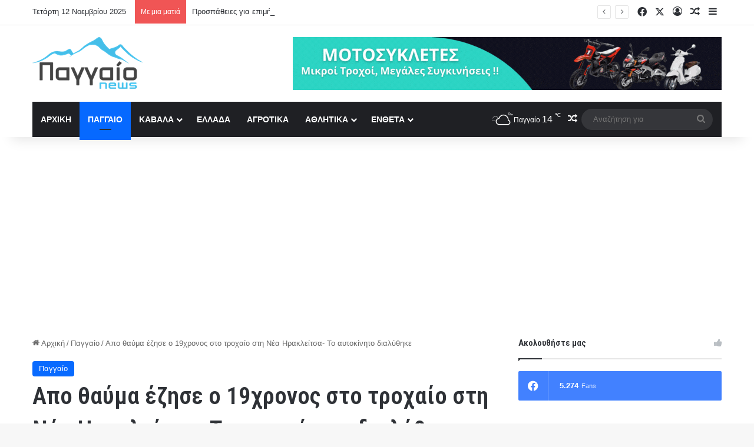

--- FILE ---
content_type: text/html; charset=UTF-8
request_url: https://www.paggaio.news/%CE%B1%CF%80%CE%BF-%CE%B8%CE%B1%CF%8D%CE%BC%CE%B1-%CE%AD%CE%B6%CE%B7%CF%83%CE%B5-%CE%BF-19%CF%87%CF%81%CE%BF%CE%BD%CE%BF%CF%82-%CF%83%CF%84%CE%BF-%CF%84%CF%81%CE%BF%CF%87%CE%B1%CE%AF%CE%BF-%CF%83/
body_size: 26424
content:
<!DOCTYPE html> <html lang="el" data-skin="light" prefix="og: http://ogp.me/ns#"> <head> <script async src="https://www.googletagmanager.com/gtag/js?id=G-ECTYC88P4M"></script> <script>
				  window.dataLayer = window.dataLayer || [];
				  function gtag(){dataLayer.push(arguments);}
				  gtag('js', new Date());

				  gtag('config', 'G-ECTYC88P4M');
				</script> <meta charset="UTF-8"/> <link rel="profile" href="http://gmpg.org/xfn/11"/> <title>Απο θαύμα έζησε ο 19χρονος στο τροχαίο στη Νέα Ηρακλείτσα&#x2d; Το αυτοκίνητο διαλύθηκε | paggaio.news</title> <meta http-equiv='x-dns-prefetch-control' content='on'> <link rel='dns-prefetch' href="//cdnjs.cloudflare.com/"/> <link rel='dns-prefetch' href="//ajax.googleapis.com/"/> <link rel='dns-prefetch' href="//fonts.googleapis.com/"/> <link rel='dns-prefetch' href="//fonts.gstatic.com/"/> <link rel='dns-prefetch' href="//s.gravatar.com/"/> <link rel='dns-prefetch' href="//www.google-analytics.com/"/> <link rel='preload' as='script' href="//ajax.googleapis.com/ajax/libs/webfont/1/webfont.js"> <style>img:is([sizes="auto" i], [sizes^="auto," i]) { contain-intrinsic-size: 3000px 1500px }</style> <meta name="robots" content="max-snippet:-1,max-image-preview:standard,max-video-preview:-1"/> <link rel="canonical" href="https://www.paggaio.news/%ce%b1%cf%80%ce%bf-%ce%b8%ce%b1%cf%8d%ce%bc%ce%b1-%ce%ad%ce%b6%ce%b7%cf%83%ce%b5-%ce%bf-19%cf%87%cf%81%ce%bf%ce%bd%ce%bf%cf%82-%cf%83%cf%84%ce%bf-%cf%84%cf%81%ce%bf%cf%87%ce%b1%ce%af%ce%bf-%cf%83/"/> <meta name="description" content="Έ&nu;&alpha; &alpha;&kappa;ό&mu;&eta; &sigma;&omicron;&beta;&alpha;&rho;ό &tau;&rho;&omicron;&chi;&alpha;ί&omicron; &sigma;&eta;&mu;&epsilon;&iota;ώ&theta;&eta;&kappa;&epsilon; &sigma;ή&mu;&epsilon;&rho;&alpha; &tau;&alpha; &xi;&eta;&mu;&epsilon;&rho;ώ&mu;&alpha;&tau;&alpha;, &sigma;&tau;&eta;&nu; &epsilon;&upsilon;&theta;&epsilon;ί&alpha; &tau;&eta;&sigmaf; &Nu;. &Eta;&rho;&alpha;&kappa;&lambda;&epsilon;ί&tau;&sigma;&alpha;&sigmaf;, &ndash; &delta;&rho;ό&mu;&omicron;&sigmaf; &mu;&epsilon; &pi;ά&rho;&alpha; &pi;&omicron;&lambda;&lambda;ά &tau;&rho;&omicron;&chi;&alpha;ί&alpha; &alpha;&tau;&upsilon;&chi;ή&mu;&alpha;&tau;&alpha;&ndash; &kappa;&alpha;&iota; &epsilon;ί&chi;&epsilon; &omega;&sigmaf; &sigma;&upsilon;&nu;έ&pi;&epsilon;&iota;&alpha;&#8230;"/> <meta property="og:type" content="article"/> <meta property="og:locale" content="el_GR"/> <meta property="og:site_name" content="paggaio.news"/> <meta property="og:title" content="Απο θαύμα έζησε ο 19χρονος στο τροχαίο στη Νέα Ηρακλείτσα&#x2d; Το αυτοκίνητο διαλύθηκε | paggaio.news"/> <meta property="og:description" content="Έ&nu;&alpha; &alpha;&kappa;ό&mu;&eta; &sigma;&omicron;&beta;&alpha;&rho;ό &tau;&rho;&omicron;&chi;&alpha;ί&omicron; &sigma;&eta;&mu;&epsilon;&iota;ώ&theta;&eta;&kappa;&epsilon; &sigma;ή&mu;&epsilon;&rho;&alpha; &tau;&alpha; &xi;&eta;&mu;&epsilon;&rho;ώ&mu;&alpha;&tau;&alpha;, &sigma;&tau;&eta;&nu; &epsilon;&upsilon;&theta;&epsilon;ί&alpha; &tau;&eta;&sigmaf; &Nu;. &Eta;&rho;&alpha;&kappa;&lambda;&epsilon;ί&tau;&sigma;&alpha;&sigmaf;, &ndash; &delta;&rho;ό&mu;&omicron;&sigmaf; &mu;&epsilon; &pi;ά&rho;&alpha; &pi;&omicron;&lambda;&lambda;ά &tau;&rho;&omicron;&chi;&alpha;ί&alpha; &alpha;&tau;&upsilon;&chi;ή&mu;&alpha;&tau;&alpha;&ndash; &kappa;&alpha;&iota; &epsilon;ί&chi;&epsilon; &omega;&sigmaf; &sigma;&upsilon;&nu;έ&pi;&epsilon;&iota;&alpha;, &epsilon;&upsilon;&tau;&upsilon;&chi;ώ&sigmaf; &mu;ό&nu;&omicron; &tau;&omicron;&nu; &tau;&rho;&alpha;&upsilon;&mu;&alpha;&tau;&iota;&sigma;&mu;ό &tau;&omicron;&upsilon; 19&chi;&rho;&omicron;&nu;&omicron;&upsilon;&#8230;"/> <meta property="og:url" content="https://www.paggaio.news/%ce%b1%cf%80%ce%bf-%ce%b8%ce%b1%cf%8d%ce%bc%ce%b1-%ce%ad%ce%b6%ce%b7%cf%83%ce%b5-%ce%bf-19%cf%87%cf%81%ce%bf%ce%bd%ce%bf%cf%82-%cf%83%cf%84%ce%bf-%cf%84%cf%81%ce%bf%cf%87%ce%b1%ce%af%ce%bf-%cf%83/"/> <meta property="og:image" content="https://www.paggaio.news/wp-content/uploads/2023/07/12814-944950-8799357210-0120127512-02-19308177998289-692157-81305443460668-02.jpg"/> <meta property="og:image:width" content="1080"/> <meta property="og:image:height" content="655"/> <meta property="og:image:alt" content="Απο-θαύμα-έζησε-ο-19χρονος-στο-τροχαίο-στη-Νέα-Ηρακλείτσα-Το-αυτοκίνητο-διαλύθηκε"/> <meta property="article:published_time" content="2023-07-17T05:29:00+00:00"/> <meta property="article:modified_time" content="2023-07-17T05:29:00+00:00"/> <meta name="twitter:card" content="summary_large_image"/> <meta name="twitter:title" content="Απο θαύμα έζησε ο 19χρονος στο τροχαίο στη Νέα Ηρακλείτσα&#x2d; Το αυτοκίνητο διαλύθηκε | paggaio.news"/> <meta name="twitter:description" content="Έ&nu;&alpha; &alpha;&kappa;ό&mu;&eta; &sigma;&omicron;&beta;&alpha;&rho;ό &tau;&rho;&omicron;&chi;&alpha;ί&omicron; &sigma;&eta;&mu;&epsilon;&iota;ώ&theta;&eta;&kappa;&epsilon; &sigma;ή&mu;&epsilon;&rho;&alpha; &tau;&alpha; &xi;&eta;&mu;&epsilon;&rho;ώ&mu;&alpha;&tau;&alpha;, &sigma;&tau;&eta;&nu; &epsilon;&upsilon;&theta;&epsilon;ί&alpha; &tau;&eta;&sigmaf; &Nu;. &Eta;&rho;&alpha;&kappa;&lambda;&epsilon;ί&tau;&sigma;&alpha;&sigmaf;, &ndash; &delta;&rho;ό&mu;&omicron;&sigmaf; &mu;&epsilon; &pi;ά&rho;&alpha; &pi;&omicron;&lambda;&lambda;ά &tau;&rho;&omicron;&chi;&alpha;ί&alpha; &alpha;&tau;&upsilon;&chi;ή&mu;&alpha;&tau;&alpha;&ndash; &kappa;&alpha;&iota; &epsilon;ί&chi;&epsilon; &omega;&sigmaf; &sigma;&upsilon;&nu;έ&pi;&epsilon;&iota;&alpha;, &epsilon;&upsilon;&tau;&upsilon;&chi;ώ&sigmaf; &mu;ό&nu;&omicron; &tau;&omicron;&nu; &tau;&rho;&alpha;&upsilon;&mu;&alpha;&tau;&iota;&sigma;&mu;ό &tau;&omicron;&upsilon; 19&chi;&rho;&omicron;&nu;&omicron;&upsilon;&#8230;"/> <meta name="twitter:image" content="https://www.paggaio.news/wp-content/uploads/2023/07/12814-944950-8799357210-0120127512-02-19308177998289-692157-81305443460668-02.jpg"/> <meta name="twitter:image:alt" content="Απο-θαύμα-έζησε-ο-19χρονος-στο-τροχαίο-στη-Νέα-Ηρακλείτσα-Το-αυτοκίνητο-διαλύθηκε"/> <script type="application/ld+json">{"@context":"https://schema.org","@graph":[{"@type":"WebSite","@id":"https://www.paggaio.news/#/schema/WebSite","url":"https://www.paggaio.news/","name":"paggaio.news","description":"Νέα του Παγγαίου","inLanguage":"el","potentialAction":{"@type":"SearchAction","target":{"@type":"EntryPoint","urlTemplate":"https://www.paggaio.news/search/{search_term_string}/"},"query-input":"required name=search_term_string"},"publisher":{"@type":"Organization","@id":"https://www.paggaio.news/#/schema/Organization","name":"paggaio.news","url":"https://www.paggaio.news/"}},{"@type":"WebPage","@id":"https://www.paggaio.news/%ce%b1%cf%80%ce%bf-%ce%b8%ce%b1%cf%8d%ce%bc%ce%b1-%ce%ad%ce%b6%ce%b7%cf%83%ce%b5-%ce%bf-19%cf%87%cf%81%ce%bf%ce%bd%ce%bf%cf%82-%cf%83%cf%84%ce%bf-%cf%84%cf%81%ce%bf%cf%87%ce%b1%ce%af%ce%bf-%cf%83/","url":"https://www.paggaio.news/%ce%b1%cf%80%ce%bf-%ce%b8%ce%b1%cf%8d%ce%bc%ce%b1-%ce%ad%ce%b6%ce%b7%cf%83%ce%b5-%ce%bf-19%cf%87%cf%81%ce%bf%ce%bd%ce%bf%cf%82-%cf%83%cf%84%ce%bf-%cf%84%cf%81%ce%bf%cf%87%ce%b1%ce%af%ce%bf-%cf%83/","name":"Απο θαύμα έζησε ο 19χρονος στο τροχαίο στη Νέα Ηρακλείτσα&#x2d; Το αυτοκίνητο διαλύθηκε | paggaio.news","description":"Έ&nu;&alpha; &alpha;&kappa;ό&mu;&eta; &sigma;&omicron;&beta;&alpha;&rho;ό &tau;&rho;&omicron;&chi;&alpha;ί&omicron; &sigma;&eta;&mu;&epsilon;&iota;ώ&theta;&eta;&kappa;&epsilon; &sigma;ή&mu;&epsilon;&rho;&alpha; &tau;&alpha; &xi;&eta;&mu;&epsilon;&rho;ώ&mu;&alpha;&tau;&alpha;, &sigma;&tau;&eta;&nu; &epsilon;&upsilon;&theta;&epsilon;ί&alpha; &tau;&eta;&sigmaf; &Nu;. &Eta;&rho;&alpha;&kappa;&lambda;&epsilon;ί&tau;&sigma;&alpha;&sigmaf;, &ndash; &delta;&rho;ό&mu;&omicron;&sigmaf; &mu;&epsilon; &pi;ά&rho;&alpha; &pi;&omicron;&lambda;&lambda;ά &tau;&rho;&omicron;&chi;&alpha;ί&alpha; &alpha;&tau;&upsilon;&chi;ή&mu;&alpha;&tau;&alpha;&ndash; &kappa;&alpha;&iota; &epsilon;ί&chi;&epsilon; &omega;&sigmaf; &sigma;&upsilon;&nu;έ&pi;&epsilon;&iota;&alpha;&#8230;","inLanguage":"el","isPartOf":{"@id":"https://www.paggaio.news/#/schema/WebSite"},"breadcrumb":{"@type":"BreadcrumbList","@id":"https://www.paggaio.news/#/schema/BreadcrumbList","itemListElement":[{"@type":"ListItem","position":1,"item":"https://www.paggaio.news/","name":"paggaio.news"},{"@type":"ListItem","position":2,"item":"https://www.paggaio.news/category/paggaio/","name":"Κατηγορία: Παγγαίο"},{"@type":"ListItem","position":3,"name":"Απο θαύμα έζησε ο 19χρονος στο τροχαίο στη Νέα Ηρακλείτσα&#x2d; Το αυτοκίνητο διαλύθηκε"}]},"potentialAction":{"@type":"ReadAction","target":"https://www.paggaio.news/%ce%b1%cf%80%ce%bf-%ce%b8%ce%b1%cf%8d%ce%bc%ce%b1-%ce%ad%ce%b6%ce%b7%cf%83%ce%b5-%ce%bf-19%cf%87%cf%81%ce%bf%ce%bd%ce%bf%cf%82-%cf%83%cf%84%ce%bf-%cf%84%cf%81%ce%bf%cf%87%ce%b1%ce%af%ce%bf-%cf%83/"},"datePublished":"2023-07-17T05:29:00+00:00","dateModified":"2023-07-17T05:29:00+00:00","author":{"@type":"Person","@id":"https://www.paggaio.news/#/schema/Person/ed920e6d9f948e3e5c6e7f0b6d5da879","name":"Νέα Παγγαίου"}}]}</script> <link rel="alternate" type="application/rss+xml" title="Ροή RSS &raquo; paggaio.news" href="/feed/"/> <link rel="alternate" type="application/rss+xml" title="Ροή Σχολίων &raquo; paggaio.news" href="/comments/feed/"/> <link rel="alternate" type="application/rss+xml" title="Ροή Σχολίων paggaio.news &raquo; Απο θαύμα έζησε ο 19χρονος στο τροχαίο στη Νέα Ηρακλείτσα- Το αυτοκίνητο διαλύθηκε" href="/%ce%b1%cf%80%ce%bf-%ce%b8%ce%b1%cf%8d%ce%bc%ce%b1-%ce%ad%ce%b6%ce%b7%cf%83%ce%b5-%ce%bf-19%cf%87%cf%81%ce%bf%ce%bd%ce%bf%cf%82-%cf%83%cf%84%ce%bf-%cf%84%cf%81%ce%bf%cf%87%ce%b1%ce%af%ce%bf-%cf%83/feed/"/> <style type="text/css"> :root{ --tie-preset-gradient-1: linear-gradient(135deg, rgba(6, 147, 227, 1) 0%, rgb(155, 81, 224) 100%); --tie-preset-gradient-2: linear-gradient(135deg, rgb(122, 220, 180) 0%, rgb(0, 208, 130) 100%); --tie-preset-gradient-3: linear-gradient(135deg, rgba(252, 185, 0, 1) 0%, rgba(255, 105, 0, 1) 100%); --tie-preset-gradient-4: linear-gradient(135deg, rgba(255, 105, 0, 1) 0%, rgb(207, 46, 46) 100%); --tie-preset-gradient-5: linear-gradient(135deg, rgb(238, 238, 238) 0%, rgb(169, 184, 195) 100%); --tie-preset-gradient-6: linear-gradient(135deg, rgb(74, 234, 220) 0%, rgb(151, 120, 209) 20%, rgb(207, 42, 186) 40%, rgb(238, 44, 130) 60%, rgb(251, 105, 98) 80%, rgb(254, 248, 76) 100%); --tie-preset-gradient-7: linear-gradient(135deg, rgb(255, 206, 236) 0%, rgb(152, 150, 240) 100%); --tie-preset-gradient-8: linear-gradient(135deg, rgb(254, 205, 165) 0%, rgb(254, 45, 45) 50%, rgb(107, 0, 62) 100%); --tie-preset-gradient-9: linear-gradient(135deg, rgb(255, 203, 112) 0%, rgb(199, 81, 192) 50%, rgb(65, 88, 208) 100%); --tie-preset-gradient-10: linear-gradient(135deg, rgb(255, 245, 203) 0%, rgb(182, 227, 212) 50%, rgb(51, 167, 181) 100%); --tie-preset-gradient-11: linear-gradient(135deg, rgb(202, 248, 128) 0%, rgb(113, 206, 126) 100%); --tie-preset-gradient-12: linear-gradient(135deg, rgb(2, 3, 129) 0%, rgb(40, 116, 252) 100%); --tie-preset-gradient-13: linear-gradient(135deg, #4D34FA, #ad34fa); --tie-preset-gradient-14: linear-gradient(135deg, #0057FF, #31B5FF); --tie-preset-gradient-15: linear-gradient(135deg, #FF007A, #FF81BD); --tie-preset-gradient-16: linear-gradient(135deg, #14111E, #4B4462); --tie-preset-gradient-17: linear-gradient(135deg, #F32758, #FFC581); --main-nav-background: #1f2024; --main-nav-secondry-background: rgba(0,0,0,0.2); --main-nav-primary-color: #0088ff; --main-nav-contrast-primary-color: #FFFFFF; --main-nav-text-color: #FFFFFF; --main-nav-secondry-text-color: rgba(225,255,255,0.5); --main-nav-main-border-color: rgba(255,255,255,0.07); --main-nav-secondry-border-color: rgba(255,255,255,0.04); } </style> <meta property="og:title" content="Απο θαύμα έζησε ο 19χρονος στο τροχαίο στη Νέα Ηρακλείτσα- Το αυτοκίνητο διαλύθηκε - paggaio.news"/> <meta property="og:type" content="article"/> <meta property="og:description" content="Ένα ακόμη σοβαρό τροχαίο σημειώθηκε σήμερα τα ξημερώματα, στην ευθεία της Ν. Ηρακλείτσας, – δρόμος μ"/> <meta property="og:url" content="https://www.paggaio.news/%ce%b1%cf%80%ce%bf-%ce%b8%ce%b1%cf%8d%ce%bc%ce%b1-%ce%ad%ce%b6%ce%b7%cf%83%ce%b5-%ce%bf-19%cf%87%cf%81%ce%bf%ce%bd%ce%bf%cf%82-%cf%83%cf%84%ce%bf-%cf%84%cf%81%ce%bf%cf%87%ce%b1%ce%af%ce%bf-%cf%83/"/> <meta property="og:site_name" content="paggaio.news"/> <meta property="og:image" content="https://www.paggaio.news/wp-content/uploads/2023/07/12814-944950-8799357210-0120127512-02-19308177998289-692157-81305443460668-02.jpg"/> <meta name="viewport" content="width=device-width, initial-scale=1.0"/><style id='wp-emoji-styles-inline-css' type='text/css'> img.wp-smiley, img.emoji { display: inline !important; border: none !important; box-shadow: none !important; height: 1em !important; width: 1em !important; margin: 0 0.07em !important; vertical-align: -0.1em !important; background: none !important; padding: 0 !important; } </style> <style id='pdfemb-pdf-embedder-viewer-style-inline-css' type='text/css'> .wp-block-pdfemb-pdf-embedder-viewer{max-width:none} </style> <style id='global-styles-inline-css' type='text/css'> :root{--wp--preset--aspect-ratio--square: 1;--wp--preset--aspect-ratio--4-3: 4/3;--wp--preset--aspect-ratio--3-4: 3/4;--wp--preset--aspect-ratio--3-2: 3/2;--wp--preset--aspect-ratio--2-3: 2/3;--wp--preset--aspect-ratio--16-9: 16/9;--wp--preset--aspect-ratio--9-16: 9/16;--wp--preset--color--black: #000000;--wp--preset--color--cyan-bluish-gray: #abb8c3;--wp--preset--color--white: #ffffff;--wp--preset--color--pale-pink: #f78da7;--wp--preset--color--vivid-red: #cf2e2e;--wp--preset--color--luminous-vivid-orange: #ff6900;--wp--preset--color--luminous-vivid-amber: #fcb900;--wp--preset--color--light-green-cyan: #7bdcb5;--wp--preset--color--vivid-green-cyan: #00d084;--wp--preset--color--pale-cyan-blue: #8ed1fc;--wp--preset--color--vivid-cyan-blue: #0693e3;--wp--preset--color--vivid-purple: #9b51e0;--wp--preset--color--global-color: #0088ff;--wp--preset--gradient--vivid-cyan-blue-to-vivid-purple: linear-gradient(135deg,rgba(6,147,227,1) 0%,rgb(155,81,224) 100%);--wp--preset--gradient--light-green-cyan-to-vivid-green-cyan: linear-gradient(135deg,rgb(122,220,180) 0%,rgb(0,208,130) 100%);--wp--preset--gradient--luminous-vivid-amber-to-luminous-vivid-orange: linear-gradient(135deg,rgba(252,185,0,1) 0%,rgba(255,105,0,1) 100%);--wp--preset--gradient--luminous-vivid-orange-to-vivid-red: linear-gradient(135deg,rgba(255,105,0,1) 0%,rgb(207,46,46) 100%);--wp--preset--gradient--very-light-gray-to-cyan-bluish-gray: linear-gradient(135deg,rgb(238,238,238) 0%,rgb(169,184,195) 100%);--wp--preset--gradient--cool-to-warm-spectrum: linear-gradient(135deg,rgb(74,234,220) 0%,rgb(151,120,209) 20%,rgb(207,42,186) 40%,rgb(238,44,130) 60%,rgb(251,105,98) 80%,rgb(254,248,76) 100%);--wp--preset--gradient--blush-light-purple: linear-gradient(135deg,rgb(255,206,236) 0%,rgb(152,150,240) 100%);--wp--preset--gradient--blush-bordeaux: linear-gradient(135deg,rgb(254,205,165) 0%,rgb(254,45,45) 50%,rgb(107,0,62) 100%);--wp--preset--gradient--luminous-dusk: linear-gradient(135deg,rgb(255,203,112) 0%,rgb(199,81,192) 50%,rgb(65,88,208) 100%);--wp--preset--gradient--pale-ocean: linear-gradient(135deg,rgb(255,245,203) 0%,rgb(182,227,212) 50%,rgb(51,167,181) 100%);--wp--preset--gradient--electric-grass: linear-gradient(135deg,rgb(202,248,128) 0%,rgb(113,206,126) 100%);--wp--preset--gradient--midnight: linear-gradient(135deg,rgb(2,3,129) 0%,rgb(40,116,252) 100%);--wp--preset--font-size--small: 13px;--wp--preset--font-size--medium: 20px;--wp--preset--font-size--large: 36px;--wp--preset--font-size--x-large: 42px;--wp--preset--spacing--20: 0.44rem;--wp--preset--spacing--30: 0.67rem;--wp--preset--spacing--40: 1rem;--wp--preset--spacing--50: 1.5rem;--wp--preset--spacing--60: 2.25rem;--wp--preset--spacing--70: 3.38rem;--wp--preset--spacing--80: 5.06rem;--wp--preset--shadow--natural: 6px 6px 9px rgba(0, 0, 0, 0.2);--wp--preset--shadow--deep: 12px 12px 50px rgba(0, 0, 0, 0.4);--wp--preset--shadow--sharp: 6px 6px 0px rgba(0, 0, 0, 0.2);--wp--preset--shadow--outlined: 6px 6px 0px -3px rgba(255, 255, 255, 1), 6px 6px rgba(0, 0, 0, 1);--wp--preset--shadow--crisp: 6px 6px 0px rgba(0, 0, 0, 1);}:where(.is-layout-flex){gap: 0.5em;}:where(.is-layout-grid){gap: 0.5em;}body .is-layout-flex{display: flex;}.is-layout-flex{flex-wrap: wrap;align-items: center;}.is-layout-flex > :is(*, div){margin: 0;}body .is-layout-grid{display: grid;}.is-layout-grid > :is(*, div){margin: 0;}:where(.wp-block-columns.is-layout-flex){gap: 2em;}:where(.wp-block-columns.is-layout-grid){gap: 2em;}:where(.wp-block-post-template.is-layout-flex){gap: 1.25em;}:where(.wp-block-post-template.is-layout-grid){gap: 1.25em;}.has-black-color{color: var(--wp--preset--color--black) !important;}.has-cyan-bluish-gray-color{color: var(--wp--preset--color--cyan-bluish-gray) !important;}.has-white-color{color: var(--wp--preset--color--white) !important;}.has-pale-pink-color{color: var(--wp--preset--color--pale-pink) !important;}.has-vivid-red-color{color: var(--wp--preset--color--vivid-red) !important;}.has-luminous-vivid-orange-color{color: var(--wp--preset--color--luminous-vivid-orange) !important;}.has-luminous-vivid-amber-color{color: var(--wp--preset--color--luminous-vivid-amber) !important;}.has-light-green-cyan-color{color: var(--wp--preset--color--light-green-cyan) !important;}.has-vivid-green-cyan-color{color: var(--wp--preset--color--vivid-green-cyan) !important;}.has-pale-cyan-blue-color{color: var(--wp--preset--color--pale-cyan-blue) !important;}.has-vivid-cyan-blue-color{color: var(--wp--preset--color--vivid-cyan-blue) !important;}.has-vivid-purple-color{color: var(--wp--preset--color--vivid-purple) !important;}.has-black-background-color{background-color: var(--wp--preset--color--black) !important;}.has-cyan-bluish-gray-background-color{background-color: var(--wp--preset--color--cyan-bluish-gray) !important;}.has-white-background-color{background-color: var(--wp--preset--color--white) !important;}.has-pale-pink-background-color{background-color: var(--wp--preset--color--pale-pink) !important;}.has-vivid-red-background-color{background-color: var(--wp--preset--color--vivid-red) !important;}.has-luminous-vivid-orange-background-color{background-color: var(--wp--preset--color--luminous-vivid-orange) !important;}.has-luminous-vivid-amber-background-color{background-color: var(--wp--preset--color--luminous-vivid-amber) !important;}.has-light-green-cyan-background-color{background-color: var(--wp--preset--color--light-green-cyan) !important;}.has-vivid-green-cyan-background-color{background-color: var(--wp--preset--color--vivid-green-cyan) !important;}.has-pale-cyan-blue-background-color{background-color: var(--wp--preset--color--pale-cyan-blue) !important;}.has-vivid-cyan-blue-background-color{background-color: var(--wp--preset--color--vivid-cyan-blue) !important;}.has-vivid-purple-background-color{background-color: var(--wp--preset--color--vivid-purple) !important;}.has-black-border-color{border-color: var(--wp--preset--color--black) !important;}.has-cyan-bluish-gray-border-color{border-color: var(--wp--preset--color--cyan-bluish-gray) !important;}.has-white-border-color{border-color: var(--wp--preset--color--white) !important;}.has-pale-pink-border-color{border-color: var(--wp--preset--color--pale-pink) !important;}.has-vivid-red-border-color{border-color: var(--wp--preset--color--vivid-red) !important;}.has-luminous-vivid-orange-border-color{border-color: var(--wp--preset--color--luminous-vivid-orange) !important;}.has-luminous-vivid-amber-border-color{border-color: var(--wp--preset--color--luminous-vivid-amber) !important;}.has-light-green-cyan-border-color{border-color: var(--wp--preset--color--light-green-cyan) !important;}.has-vivid-green-cyan-border-color{border-color: var(--wp--preset--color--vivid-green-cyan) !important;}.has-pale-cyan-blue-border-color{border-color: var(--wp--preset--color--pale-cyan-blue) !important;}.has-vivid-cyan-blue-border-color{border-color: var(--wp--preset--color--vivid-cyan-blue) !important;}.has-vivid-purple-border-color{border-color: var(--wp--preset--color--vivid-purple) !important;}.has-vivid-cyan-blue-to-vivid-purple-gradient-background{background: var(--wp--preset--gradient--vivid-cyan-blue-to-vivid-purple) !important;}.has-light-green-cyan-to-vivid-green-cyan-gradient-background{background: var(--wp--preset--gradient--light-green-cyan-to-vivid-green-cyan) !important;}.has-luminous-vivid-amber-to-luminous-vivid-orange-gradient-background{background: var(--wp--preset--gradient--luminous-vivid-amber-to-luminous-vivid-orange) !important;}.has-luminous-vivid-orange-to-vivid-red-gradient-background{background: var(--wp--preset--gradient--luminous-vivid-orange-to-vivid-red) !important;}.has-very-light-gray-to-cyan-bluish-gray-gradient-background{background: var(--wp--preset--gradient--very-light-gray-to-cyan-bluish-gray) !important;}.has-cool-to-warm-spectrum-gradient-background{background: var(--wp--preset--gradient--cool-to-warm-spectrum) !important;}.has-blush-light-purple-gradient-background{background: var(--wp--preset--gradient--blush-light-purple) !important;}.has-blush-bordeaux-gradient-background{background: var(--wp--preset--gradient--blush-bordeaux) !important;}.has-luminous-dusk-gradient-background{background: var(--wp--preset--gradient--luminous-dusk) !important;}.has-pale-ocean-gradient-background{background: var(--wp--preset--gradient--pale-ocean) !important;}.has-electric-grass-gradient-background{background: var(--wp--preset--gradient--electric-grass) !important;}.has-midnight-gradient-background{background: var(--wp--preset--gradient--midnight) !important;}.has-small-font-size{font-size: var(--wp--preset--font-size--small) !important;}.has-medium-font-size{font-size: var(--wp--preset--font-size--medium) !important;}.has-large-font-size{font-size: var(--wp--preset--font-size--large) !important;}.has-x-large-font-size{font-size: var(--wp--preset--font-size--x-large) !important;} :where(.wp-block-post-template.is-layout-flex){gap: 1.25em;}:where(.wp-block-post-template.is-layout-grid){gap: 1.25em;} :where(.wp-block-columns.is-layout-flex){gap: 2em;}:where(.wp-block-columns.is-layout-grid){gap: 2em;} :root :where(.wp-block-pullquote){font-size: 1.5em;line-height: 1.6;} </style> <link rel='stylesheet' id='coderevolution-front-css-css' href="/wp-content/plugins/rss-feed-post-generator-echo/styles/coderevolution-front.css?ver=5.4.8.1" type='text/css' media='all'/> <link rel='stylesheet' id='echo-thumbnail-css-css' href="/wp-content/plugins/rss-feed-post-generator-echo/styles/echo-thumbnail.css?ver=5.4.8.1" type='text/css' media='all'/> <link rel='stylesheet' id='tie-css-base-css' href="/wp-content/themes/jannah/assets/css/base.min.css?ver=7.6.0" type='text/css' media='all'/> <link rel='stylesheet' id='tie-css-styles-css' href="/wp-content/themes/jannah/assets/css/style.min.css?ver=7.6.0" type='text/css' media='all'/> <link rel='stylesheet' id='tie-css-widgets-css' href="/wp-content/themes/jannah/assets/css/widgets.min.css?ver=7.6.0" type='text/css' media='all'/> <link rel='stylesheet' id='tie-css-helpers-css' href="/wp-content/themes/jannah/assets/css/helpers.min.css?ver=7.6.0" type='text/css' media='all'/> <link rel='stylesheet' id='tie-fontawesome5-css' href="/wp-content/themes/jannah/assets/css/fontawesome.css?ver=7.6.0" type='text/css' media='all'/> <link rel='stylesheet' id='tie-css-ilightbox-css' href="/wp-content/themes/jannah/assets/ilightbox/dark-skin/skin.css?ver=7.6.0" type='text/css' media='all'/> <link rel='stylesheet' id='tie-css-shortcodes-css' href="/wp-content/themes/jannah/assets/css/plugins/shortcodes.min.css?ver=7.6.0" type='text/css' media='all'/> <link rel='stylesheet' id='tie-css-single-css' href="/wp-content/themes/jannah/assets/css/single.min.css?ver=7.6.0" type='text/css' media='all'/> <link rel='stylesheet' id='tie-css-print-css' href="/wp-content/themes/jannah/assets/css/print.css?ver=7.6.0" type='text/css' media='print'/> <link rel='stylesheet' id='tie-theme-child-css-css' href="/wp-content/themes/jannah-child/style.css?ver=6.8.3" type='text/css' media='all'/> <style id='tie-theme-child-css-inline-css' type='text/css'> .wf-active .logo-text,.wf-active h1,.wf-active h2,.wf-active h3,.wf-active h4,.wf-active h5,.wf-active h6,.wf-active .the-subtitle{font-family: 'Roboto Condensed';}#main-nav .main-menu > ul > li > a{text-transform: uppercase;}#header-notification-bar{background: var( --tie-preset-gradient-13 );}#header-notification-bar{--tie-buttons-color: #FFFFFF;--tie-buttons-border-color: #FFFFFF;--tie-buttons-hover-color: #e1e1e1;--tie-buttons-hover-text: #000000;}#header-notification-bar{--tie-buttons-text: #000000;}.tie-cat-50,.tie-cat-item-50 > span{background-color:#e67e22 !important;color:#FFFFFF !important;}.tie-cat-50:after{border-top-color:#e67e22 !important;}.tie-cat-50:hover{background-color:#c86004 !important;}.tie-cat-50:hover:after{border-top-color:#c86004 !important;}.tie-cat-60,.tie-cat-item-60 > span{background-color:#2ecc71 !important;color:#FFFFFF !important;}.tie-cat-60:after{border-top-color:#2ecc71 !important;}.tie-cat-60:hover{background-color:#10ae53 !important;}.tie-cat-60:hover:after{border-top-color:#10ae53 !important;}.tie-cat-62,.tie-cat-item-62 > span{background-color:#9b59b6 !important;color:#FFFFFF !important;}.tie-cat-62:after{border-top-color:#9b59b6 !important;}.tie-cat-62:hover{background-color:#7d3b98 !important;}.tie-cat-62:hover:after{border-top-color:#7d3b98 !important;}.tie-cat-64,.tie-cat-item-64 > span{background-color:#34495e !important;color:#FFFFFF !important;}.tie-cat-64:after{border-top-color:#34495e !important;}.tie-cat-64:hover{background-color:#162b40 !important;}.tie-cat-64:hover:after{border-top-color:#162b40 !important;}.tie-cat-67,.tie-cat-item-67 > span{background-color:#795548 !important;color:#FFFFFF !important;}.tie-cat-67:after{border-top-color:#795548 !important;}.tie-cat-67:hover{background-color:#5b372a !important;}.tie-cat-67:hover:after{border-top-color:#5b372a !important;}.tie-cat-68,.tie-cat-item-68 > span{background-color:#4CAF50 !important;color:#FFFFFF !important;}.tie-cat-68:after{border-top-color:#4CAF50 !important;}.tie-cat-68:hover{background-color:#2e9132 !important;}.tie-cat-68:hover:after{border-top-color:#2e9132 !important;}@media (max-width: 991px){.side-aside.normal-side{background: #2f88d6;background: -webkit-linear-gradient(135deg,#5933a2,#2f88d6 );background: -moz-linear-gradient(135deg,#5933a2,#2f88d6 );background: -o-linear-gradient(135deg,#5933a2,#2f88d6 );background: linear-gradient(135deg,#2f88d6,#5933a2 );}}#ct-ultimate-gdpr-cookie-open {font-family: Roboto;font-size: 13px;}.author-meta { display: none;}comments-area.comments { display: none;} </style> <script type="text/javascript" src="https://www.paggaio.news/wp-includes/js/jquery/jquery.min.js?ver=3.7.1" id="jquery-core-js"></script> <script type="text/javascript" src="https://www.paggaio.news/wp-includes/js/jquery/jquery-migrate.min.js?ver=3.4.1" id="jquery-migrate-js"></script> <link rel="https://api.w.org/" href="/wp-json/"/><link rel="alternate" title="JSON" type="application/json" href="/wp-json/wp/v2/posts/12814"/><link rel="EditURI" type="application/rsd+xml" title="RSD" href="/xmlrpc.php?rsd"/> <link rel="alternate" title="oEmbed (JSON)" type="application/json+oembed" href="/wp-json/oembed/1.0/embed?url=https%3A%2F%2Fwww.paggaio.news%2F%25ce%25b1%25cf%2580%25ce%25bf-%25ce%25b8%25ce%25b1%25cf%258d%25ce%25bc%25ce%25b1-%25ce%25ad%25ce%25b6%25ce%25b7%25cf%2583%25ce%25b5-%25ce%25bf-19%25cf%2587%25cf%2581%25ce%25bf%25ce%25bd%25ce%25bf%25cf%2582-%25cf%2583%25cf%2584%25ce%25bf-%25cf%2584%25cf%2581%25ce%25bf%25cf%2587%25ce%25b1%25ce%25af%25ce%25bf-%25cf%2583%2F"/> <link rel="alternate" title="oEmbed (XML)" type="text/xml+oembed" href="/wp-json/oembed/1.0/embed?url=https%3A%2F%2Fwww.paggaio.news%2F%25ce%25b1%25cf%2580%25ce%25bf-%25ce%25b8%25ce%25b1%25cf%258d%25ce%25bc%25ce%25b1-%25ce%25ad%25ce%25b6%25ce%25b7%25cf%2583%25ce%25b5-%25ce%25bf-19%25cf%2587%25cf%2581%25ce%25bf%25ce%25bd%25ce%25bf%25cf%2582-%25cf%2583%25cf%2584%25ce%25bf-%25cf%2584%25cf%2581%25ce%25bf%25cf%2587%25ce%25b1%25ce%25af%25ce%25bf-%25cf%2583%2F&#038;format=xml"/> <meta name="description" content="Ένα ακόμη σοβαρό τροχαίο σημειώθηκε σήμερα τα ξημερώματα, στην ευθεία της Ν. Ηρακλείτσας, – δρόμος με πάρα πολλά τροχαία ατυχήματα– και είχε ως συνέπε"/><meta http-equiv="X-UA-Compatible" content="IE=edge"> <link rel="icon" href="/wp-content/uploads/favicon.ico" sizes="32x32"/> <link rel="icon" href="/wp-content/uploads/favicon.ico" sizes="192x192"/> <link rel="apple-touch-icon" href="/wp-content/uploads/favicon.ico"/> <meta name="msapplication-TileImage" content="https://www.paggaio.news/wp-content/uploads/favicon.ico"/> <meta name="generator" content="WP Rocket 3.20.1.1" data-wpr-features="wpr_preload_links wpr_desktop"/></head> <body id="tie-body" class="wp-singular post-template-default single single-post postid-12814 single-format-standard wp-theme-jannah wp-child-theme-jannah-child tie-no-js wrapper-has-shadow block-head-1 magazine2 is-thumb-overlay-disabled is-desktop is-header-layout-3 has-header-ad sidebar-right has-sidebar post-layout-1 narrow-title-narrow-media has-mobile-share post-has-toggle hide_share_post_top hide_share_post_bottom"> <div data-rocket-location-hash="e5b8de42769b3d7311e4c77717550b26" class="background-overlay"> <div data-rocket-location-hash="20f4eca15480f982a53dda1cb4873ede" id="tie-container" class="site tie-container"> <div data-rocket-location-hash="3cd18522b647fd3b2d7c4710f4fe6515" id="tie-wrapper"> <header id="theme-header" class="theme-header header-layout-3 main-nav-dark main-nav-default-dark main-nav-below main-nav-boxed has-stream-item top-nav-active top-nav-light top-nav-default-light top-nav-above has-shadow has-normal-width-logo mobile-header-centered"> <nav id="top-nav" class="has-date-breaking-components top-nav header-nav has-breaking-news" aria-label="Secondary Navigation"> <div class="container"> <div class="topbar-wrapper"> <div class="topbar-today-date"> Τετάρτη 12 Νοεμβρίου 2025 </div> <div class="tie-alignleft"> <div class="breaking controls-is-active"> <span class="breaking-title"> <span class="tie-icon-bolt breaking-icon" aria-hidden="true"></span> <span class="breaking-title-text">Με μια ματιά</span> </span> <ul id="breaking-news-in-header" class="breaking-news" data-type="reveal" data-arrows="true"> <li class="news-item"> <a href="/%ce%b7-%ce%b1%ce%b1%ce%b4%ce%b5-%ce%ad%cf%87%ce%b5%ce%b9-%cf%84%ce%bf%ce%bd-%cf%84%ce%b5%ce%bb%ce%b5%cf%85%cf%84%ce%b1%ce%af%ce%bf-%ce%bb%cf%8c%ce%b3%ce%bf-%ce%b3%ce%b9%ce%b1-%cf%84%ce%b7-%ce%bc%ce%b5/">Η ΑΑΔΕ έχει τον τελευταίο λόγο για τη μεταφορά του Τελωνείου</a> </li> <li class="news-item"> <a href="/%cf%80%cf%81%ce%bf%cf%83%cf%80%ce%ac%ce%b8%ce%b5%ce%b9%ce%b5%cf%82-%ce%b3%ce%b9%ce%b1-%ce%b5%cf%80%ce%b9%ce%bc%ce%ae%ce%ba%cf%85%ce%bd%cf%83%ce%b7-%cf%84%ce%b7%cf%82-%cf%84%ce%bf%cf%85%cf%81%ce%b9/">Προσπάθειες για επιμήκυνση της τουριστικής περιόδου</a> </li> <li class="news-item"> <a href="/%ce%b4%ce%ae%ce%bc%ce%bf%cf%82-%ce%ba%ce%b1%ce%b2%ce%ac%ce%bb%ce%b1%cf%82-%cf%83%cf%85%ce%bd%ce%ac%ce%bd%cf%84%ce%b7%cf%83%ce%b7-%ce%bc%ce%b5-%cf%84%ce%bf%ce%bd-%cf%80%ce%b5%cf%81%ce%b9%cf%86%ce%b5/">Δήμος Καβάλας: Συνάντηση με τον περιφερειάρχη ΑΜΘ για τον συντονισμό των έργων ΕΣΠΑ</a> </li> <li class="news-item"> <a href="/%cf%83%cf%85%ce%bd%ce%ac%ce%bd%cf%84%ce%b7%cf%83%ce%b7-%ce%b5%cf%81%ce%b3%ce%b1%cf%83%ce%af%ce%b1%cf%82-%ce%bc%ce%b5-%ce%b5%cf%80%ce%b9%cf%87%ce%b5%ce%b9%cf%81%ce%ae%cf%83%ce%b5%ce%b9%cf%82-%ce%ba/">Συνάντηση εργασίας με επιχειρήσεις και φορείς του αγροδιατροφικού τομέα</a> </li> <li class="news-item"> <a href="/%cf%80%ce%bf%ce%b9%ce%b5%cf%82-%ce%b5%cf%80%ce%b9%cf%87%ce%b5%ce%b9%cf%81%ce%ae%cf%83%ce%b5%ce%b9%cf%82-%cf%80%cf%81%ce%ad%cf%80%ce%b5%ce%b9-%ce%bd%ce%b1-%ce%b1%cf%80%ce%bf%ce%b3%cf%81%ce%b1%cf%86/">Ποιες επιχειρήσεις πρέπει να απογραφούν στο open business </a> </li> <li class="news-item"> <a href="/%ce%b1%ce%bb%ce%ad%ce%be%ce%b7%cf%82-%cf%80%ce%bf%ce%bb%ce%af%cf%84%ce%b7%cf%82-%ce%b8%ce%b1-%ce%bc%ce%b9%ce%bb%ce%ae%cf%83%ce%bf%cf%85%ce%bc%ce%b5-%cf%8c%cf%84%ce%b1%ce%bd-%ce%ad%cf%87%ce%bf%cf%85/">Αλέξης Πολίτης: Θα μιλήσουμε όταν έχουμε κάτι ουσιαστικό να πούμε</a> </li> <li class="news-item"> <a href="/%ce%bf-%ce%b4%ce%ae%ce%bc%ce%bf%cf%82-%cf%80%ce%b1%ce%b3%ce%b3%ce%b1%ce%af%ce%bf%cf%85-%ce%b2%ce%ac%ce%b6%ce%b5%ce%b9-%cf%80%ce%bb%ce%ac%cf%84%ce%b7-%ce%b3%ce%b9%ce%b1-%ce%bd%ce%b1-%cf%80/">Ο δήμος Παγγαίου «βάζει πλάτη» για να παραμείνουν τα ΕΛΤΑ</a> </li> <li class="news-item"> <a href="/%cf%88%ce%ae%cf%86%ce%b9%cf%83%ce%bc%ce%b1-%cf%84%ce%bf%cf%85-%ce%b4%ce%b7%ce%bc%ce%bf%cf%84%ce%b9%ce%ba%ce%bf%cf%8d-%cf%83%cf%85%ce%bc%ce%b2%ce%bf%cf%85%ce%bb%ce%af%ce%bf%cf%85-%ce%b8%ce%ac%cf%83/">Ψήφισμα του Δημοτικού Συμβουλίου Θάσου για το κλείσιμο των ΕΛΤΑ στα Λιμενάρια</a> </li> <li class="news-item"> <a href="/%cf%85%cf%80%ce%bf%ce%b3%cf%81%ce%ac%cf%86%ce%b7%ce%ba%ce%b5-%ce%b7-%cf%83%cf%8d%ce%bc%ce%b2%ce%b1%cf%83%ce%b7-%cf%84%ce%bf%cf%85-%ce%ad%cf%81%ce%b3%ce%bf%cf%85-%ce%b1%cf%83%cf%86%ce%b1%ce%bb/">Υπογράφηκε η σύμβαση του έργου «Ασφαλτοστρώσεις Δήμου Θάσου 2025»</a> </li> <li class="news-item"> <a href="/%ce%b7-%ce%ba%ce%b1%cf%80%ce%b5%cf%84%ce%ac%ce%bd%ce%b9%cf%83%cf%83%ce%b1-%ce%bb%ce%b1%cf%83%ce%ba%ce%b1%cf%81%ce%af%ce%bd%ce%b1-%cf%84%ce%b7%cf%82-%ce%b1%ce%bd%ce%b1%cf%83%cf%84%ce%b1/">Η «Καπετάνισσα Λασκαρίνα» της Αναστασίας Ρεβή στο «ΑΠΟΛΛΩΝ» Καβάλας</a> </li> </ul> </div> </div> <div class="tie-alignright"> <ul class="components"> <li class="social-icons-item"><a class="social-link facebook-social-icon" rel="external noopener nofollow" target="_blank" href="//www.facebook.com/paggaionews/"><span class="tie-social-icon tie-icon-facebook"></span><span class="screen-reader-text">Facebook</span></a></li><li class="social-icons-item"><a class="social-link twitter-social-icon" rel="external noopener nofollow" target="_blank" href="//twitter.com/paggaionews"><span class="tie-social-icon tie-icon-twitter"></span><span class="screen-reader-text">X</span></a></li> <li class=" popup-login-icon menu-item custom-menu-link"> <a href="#" class="lgoin-btn tie-popup-trigger"> <span class="tie-icon-author" aria-hidden="true"></span> <span class="screen-reader-text">Log In</span> </a> </li> <li class="random-post-icon menu-item custom-menu-link"> <a href="?random-post=1" class="random-post" title="Random Article" rel="nofollow"> <span class="tie-icon-random" aria-hidden="true"></span> <span class="screen-reader-text">Random Article</span> </a> </li> <li class="side-aside-nav-icon menu-item custom-menu-link"> <a href="#"> <span class="tie-icon-navicon" aria-hidden="true"></span> <span class="screen-reader-text">Sidebar</span> </a> </li> </ul> </div> </div> </div> </nav> <div class="container header-container"> <div class="tie-row logo-row"> <div class="logo-wrapper"> <div class="tie-col-md-4 logo-container clearfix"> <div id="mobile-header-components-area_1" class="mobile-header-components"><ul class="components"><li class="mobile-component_menu custom-menu-link"><a href="#" id="mobile-menu-icon"><span class="tie-mobile-menu-icon nav-icon is-layout-1"></span><span class="screen-reader-text">Μενού</span></a></li></ul></div> <div id="logo" class="image-logo" style="margin-top: 20px; margin-bottom: 1px;"> <a title="Νέα Παγγαίου" href="/"> <picture class="tie-logo-default tie-logo-picture"> <source class="tie-logo-source-default tie-logo-source" srcset="https://www.paggaio.news/wp-content/uploads/logo_retina2x.png 2x, https://www.paggaio.news/wp-content/uploads/logo_transparent.png 1x"> <img class="tie-logo-img-default tie-logo-img" src="/wp-content/uploads/logo_transparent.png" alt="Νέα Παγγαίου" width="187" height="88" style="max-height:88px; width: auto;"/> </picture> </a> </div> <div id="mobile-header-components-area_2" class="mobile-header-components"></div> </div> </div> <div class="tie-col-md-8 stream-item stream-item-top-wrapper"><div class="stream-item-top"><div class="stream-item-size"><a href="//www.geniuskids.gr/" target="_blank"><img src="/wp-content/uploads/2024/07/geniuskids_paggaio.gif" width="728px" alt="Genius Kids Ad"></a></div></div></div> </div> </div> <div class="main-nav-wrapper"> <nav id="main-nav" data-skin="search-in-main-nav" class="main-nav header-nav live-search-parent menu-style-default menu-style-solid-bg" aria-label="Primary Navigation"> <div class="container"> <div class="main-menu-wrapper"> <div id="menu-components-wrap"> <div class="main-menu main-menu-wrap"> <div id="main-nav-menu" class="main-menu header-menu"><ul id="menu-main" class="menu"><li id="menu-item-767" class="menu-item menu-item-type-custom menu-item-object-custom menu-item-home menu-item-767"><a href="/">Αρχική</a></li> <li id="menu-item-1011" class="menu-item menu-item-type-taxonomy menu-item-object-category current-post-ancestor current-menu-parent current-post-parent menu-item-1011 tie-current-menu"><a href="/category/paggaio/">Παγγαίο</a></li> <li id="menu-item-1013" class="menu-item menu-item-type-taxonomy menu-item-object-category menu-item-has-children menu-item-1013"><a href="/category/kavala/">Καβάλα</a> <ul class="sub-menu menu-sub-content"> <li id="menu-item-3158" class="menu-item menu-item-type-taxonomy menu-item-object-category menu-item-3158"><a href="/category/thasos/">Θάσος</a></li> <li id="menu-item-3159" class="menu-item menu-item-type-taxonomy menu-item-object-category menu-item-3159"><a href="/category/nestos/">Νέστος</a></li> </ul> </li> <li id="menu-item-1071" class="menu-item menu-item-type-taxonomy menu-item-object-category menu-item-1071"><a href="/category/hellas/">Ελλάδα</a></li> <li id="menu-item-1005" class="menu-item menu-item-type-taxonomy menu-item-object-category menu-item-1005"><a href="/category/agrotika/">Αγροτικά</a></li> <li id="menu-item-961" class="menu-item menu-item-type-taxonomy menu-item-object-category menu-item-has-children menu-item-961"><a href="/category/athlitika/">Αθλητικά</a> <ul class="sub-menu menu-sub-content"> <li id="menu-item-963" class="menu-item menu-item-type-taxonomy menu-item-object-category menu-item-963"><a href="/category/athlitika/podosfairo/">Ποδόσφαιρο</a></li> <li id="menu-item-962" class="menu-item menu-item-type-taxonomy menu-item-object-category menu-item-962"><a href="/category/athlitika/basket/">Μπάσκετ</a></li> </ul> </li> <li id="menu-item-1006" class="menu-item menu-item-type-taxonomy menu-item-object-category menu-item-has-children menu-item-1006"><a href="/category/entheta/">Ένθετα</a> <ul class="sub-menu menu-sub-content"> <li id="menu-item-1007" class="menu-item menu-item-type-taxonomy menu-item-object-category menu-item-1007"><a href="/category/entheta/astinomika/">Αστυνομικά</a></li> <li id="menu-item-1012" class="menu-item menu-item-type-taxonomy menu-item-object-category menu-item-1012"><a href="/category/entheta/ergasia/">Εργασία</a></li> <li id="menu-item-1069" class="menu-item menu-item-type-taxonomy menu-item-object-category menu-item-1069"><a href="/category/entheta/oikonomia/">Οικονομία</a></li> <li id="menu-item-1072" class="menu-item menu-item-type-taxonomy menu-item-object-category menu-item-1072"><a href="/category/entheta/politiki/">Πολιτική</a></li> <li id="menu-item-1008" class="menu-item menu-item-type-taxonomy menu-item-object-category menu-item-1008"><a href="/category/entheta/culture/">Πολιτισμός</a></li> <li id="menu-item-1009" class="menu-item menu-item-type-taxonomy menu-item-object-category menu-item-1009"><a href="/category/entheta/technology/">Τεχνολογία</a></li> <li id="menu-item-1010" class="menu-item menu-item-type-taxonomy menu-item-object-category menu-item-1010"><a href="/category/entheta/health/">Υγεία</a></li> </ul> </li> </ul></div> </div> <ul class="components"><li class="weather-menu-item menu-item custom-menu-link"> <div class="tie-weather-widget is-animated" title="Περιοδική συννεφιά"> <div class="weather-wrap"> <div class="weather-forecast-day small-weather-icons"> <div class="weather-icon"> <div class="icon-cloud"></div> <div class="icon-cloud-behind"></div> <div class="icon-basecloud-bg"></div> <div class="icon-moon-animi"></div> </div> </div> <div class="city-data"> <span>Παγγαίο</span> <span class="weather-current-temp"> 14 <sup>&#x2103;</sup> </span> </div> </div> </div> </li> <li class="random-post-icon menu-item custom-menu-link"> <a href="?random-post=1" class="random-post" title="Random Article" rel="nofollow"> <span class="tie-icon-random" aria-hidden="true"></span> <span class="screen-reader-text">Random Article</span> </a> </li> <li class="search-bar menu-item custom-menu-link" aria-label="Search"> <form method="get" id="search" action="https://www.paggaio.news/"> <input id="search-input" class="is-ajax-search" inputmode="search" type="text" name="s" title="Αναζήτηση για" placeholder="Αναζήτηση για"/> <button id="search-submit" type="submit"> <span class="tie-icon-search tie-search-icon" aria-hidden="true"></span> <span class="screen-reader-text">Αναζήτηση για</span> </button> </form> </li> </ul> </div> </div> </div> </nav> </div> </header> <div id="content" class="site-content container"><div id="main-content-row" class="tie-row main-content-row"> <div class="main-content tie-col-md-8 tie-col-xs-12" role="main"> <article id="the-post" class="container-wrapper post-content tie-standard"> <header class="entry-header-outer"> <nav id="breadcrumb"><a href="/"><span class="tie-icon-home" aria-hidden="true"></span> Αρχική</a><em class="delimiter">/</em><a href="/category/paggaio/">Παγγαίο</a><em class="delimiter">/</em><span class="current">Απο θαύμα έζησε ο 19χρονος στο τροχαίο στη Νέα Ηρακλείτσα- Το αυτοκίνητο διαλύθηκε</span></nav><script type="application/ld+json">{"@context":"http:\/\/schema.org","@type":"BreadcrumbList","@id":"#Breadcrumb","itemListElement":[{"@type":"ListItem","position":1,"item":{"name":"\u0391\u03c1\u03c7\u03b9\u03ba\u03ae","@id":"https:\/\/www.paggaio.news\/"}},{"@type":"ListItem","position":2,"item":{"name":"\u03a0\u03b1\u03b3\u03b3\u03b1\u03af\u03bf","@id":"https:\/\/www.paggaio.news\/category\/paggaio\/"}}]}</script> <div class="entry-header"> <span class="post-cat-wrap"><a class="post-cat tie-cat-35" href="/category/paggaio/">Παγγαίο</a></span> <h1 class="post-title entry-title"> Απο θαύμα έζησε ο 19χρονος στο τροχαίο στη Νέα Ηρακλείτσα- Το αυτοκίνητο διαλύθηκε </h1> <div class="single-post-meta post-meta clearfix"><span class="date meta-item tie-icon">17 Ιουλίου 2023</span><div class="tie-alignright"><span class="meta-views meta-item "><span class="tie-icon-fire" aria-hidden="true"></span> 36 </span><span class="meta-reading-time meta-item"><span class="tie-icon-bookmark" aria-hidden="true"></span> Less than a minute</span> </div></div> </div> </header> <div id="share-buttons-top" class="share-buttons share-buttons-top"> <div class="share-links share-centered icons-only"> <a href="//www.facebook.com/sharer.php?u=https://www.paggaio.news/%ce%b1%cf%80%ce%bf-%ce%b8%ce%b1%cf%8d%ce%bc%ce%b1-%ce%ad%ce%b6%ce%b7%cf%83%ce%b5-%ce%bf-19%cf%87%cf%81%ce%bf%ce%bd%ce%bf%cf%82-%cf%83%cf%84%ce%bf-%cf%84%cf%81%ce%bf%cf%87%ce%b1%ce%af%ce%bf-%cf%83/" rel="external noopener nofollow" title="Facebook" target="_blank" class="facebook-share-btn " data-raw="https://www.facebook.com/sharer.php?u={post_link}"> <span class="share-btn-icon tie-icon-facebook"></span> <span class="screen-reader-text">Facebook</span> </a> <a href="//x.com/intent/post?text=%CE%91%CF%80%CE%BF%20%CE%B8%CE%B1%CF%8D%CE%BC%CE%B1%20%CE%AD%CE%B6%CE%B7%CF%83%CE%B5%20%CE%BF%2019%CF%87%CF%81%CE%BF%CE%BD%CE%BF%CF%82%20%CF%83%CF%84%CE%BF%20%CF%84%CF%81%CE%BF%CF%87%CE%B1%CE%AF%CE%BF%20%CF%83%CF%84%CE%B7%20%CE%9D%CE%AD%CE%B1%20%CE%97%CF%81%CE%B1%CE%BA%CE%BB%CE%B5%CE%AF%CF%84%CF%83%CE%B1-%20%CE%A4%CE%BF%20%CE%B1%CF%85%CF%84%CE%BF%CE%BA%CE%AF%CE%BD%CE%B7%CF%84%CE%BF%20%CE%B4%CE%B9%CE%B1%CE%BB%CF%8D%CE%B8%CE%B7%CE%BA%CE%B5&#038;url=https://www.paggaio.news/%ce%b1%cf%80%ce%bf-%ce%b8%ce%b1%cf%8d%ce%bc%ce%b1-%ce%ad%ce%b6%ce%b7%cf%83%ce%b5-%ce%bf-19%cf%87%cf%81%ce%bf%ce%bd%ce%bf%cf%82-%cf%83%cf%84%ce%bf-%cf%84%cf%81%ce%bf%cf%87%ce%b1%ce%af%ce%bf-%cf%83/" rel="external noopener nofollow" title="X" target="_blank" class="twitter-share-btn " data-raw="https://x.com/intent/post?text={post_title}&amp;url={post_link}"> <span class="share-btn-icon tie-icon-twitter"></span> <span class="screen-reader-text">X</span> </a> <a href="//www.linkedin.com/shareArticle?mini=true&#038;url=https://www.paggaio.news/%ce%b1%cf%80%ce%bf-%ce%b8%ce%b1%cf%8d%ce%bc%ce%b1-%ce%ad%ce%b6%ce%b7%cf%83%ce%b5-%ce%bf-19%cf%87%cf%81%ce%bf%ce%bd%ce%bf%cf%82-%cf%83%cf%84%ce%bf-%cf%84%cf%81%ce%bf%cf%87%ce%b1%ce%af%ce%bf-%cf%83/&#038;title=%CE%91%CF%80%CE%BF%20%CE%B8%CE%B1%CF%8D%CE%BC%CE%B1%20%CE%AD%CE%B6%CE%B7%CF%83%CE%B5%20%CE%BF%2019%CF%87%CF%81%CE%BF%CE%BD%CE%BF%CF%82%20%CF%83%CF%84%CE%BF%20%CF%84%CF%81%CE%BF%CF%87%CE%B1%CE%AF%CE%BF%20%CF%83%CF%84%CE%B7%20%CE%9D%CE%AD%CE%B1%20%CE%97%CF%81%CE%B1%CE%BA%CE%BB%CE%B5%CE%AF%CF%84%CF%83%CE%B1-%20%CE%A4%CE%BF%20%CE%B1%CF%85%CF%84%CE%BF%CE%BA%CE%AF%CE%BD%CE%B7%CF%84%CE%BF%20%CE%B4%CE%B9%CE%B1%CE%BB%CF%8D%CE%B8%CE%B7%CE%BA%CE%B5" rel="external noopener nofollow" title="LinkedIn" target="_blank" class="linkedin-share-btn " data-raw="https://www.linkedin.com/shareArticle?mini=true&amp;url={post_full_link}&amp;title={post_title}"> <span class="share-btn-icon tie-icon-linkedin"></span> <span class="screen-reader-text">LinkedIn</span> </a> <a href="//pinterest.com/pin/create/button/?url=https://www.paggaio.news/%ce%b1%cf%80%ce%bf-%ce%b8%ce%b1%cf%8d%ce%bc%ce%b1-%ce%ad%ce%b6%ce%b7%cf%83%ce%b5-%ce%bf-19%cf%87%cf%81%ce%bf%ce%bd%ce%bf%cf%82-%cf%83%cf%84%ce%bf-%cf%84%cf%81%ce%bf%cf%87%ce%b1%ce%af%ce%bf-%cf%83/&#038;description=%CE%91%CF%80%CE%BF%20%CE%B8%CE%B1%CF%8D%CE%BC%CE%B1%20%CE%AD%CE%B6%CE%B7%CF%83%CE%B5%20%CE%BF%2019%CF%87%CF%81%CE%BF%CE%BD%CE%BF%CF%82%20%CF%83%CF%84%CE%BF%20%CF%84%CF%81%CE%BF%CF%87%CE%B1%CE%AF%CE%BF%20%CF%83%CF%84%CE%B7%20%CE%9D%CE%AD%CE%B1%20%CE%97%CF%81%CE%B1%CE%BA%CE%BB%CE%B5%CE%AF%CF%84%CF%83%CE%B1-%20%CE%A4%CE%BF%20%CE%B1%CF%85%CF%84%CE%BF%CE%BA%CE%AF%CE%BD%CE%B7%CF%84%CE%BF%20%CE%B4%CE%B9%CE%B1%CE%BB%CF%8D%CE%B8%CE%B7%CE%BA%CE%B5&#038;media=https://www.paggaio.news/wp-content/uploads/2023/07/12814-944950-8799357210-0120127512-02-19308177998289-692157-81305443460668-02.jpg" rel="external noopener nofollow" title="Pinterest" target="_blank" class="pinterest-share-btn " data-raw="https://pinterest.com/pin/create/button/?url={post_link}&amp;description={post_title}&amp;media={post_img}"> <span class="share-btn-icon tie-icon-pinterest"></span> <span class="screen-reader-text">Pinterest</span> </a> </div> </div> <div class="featured-area"><div class="featured-area-inner"><figure class="single-featured-image"><img width="780" height="470" src="/wp-content/uploads/2023/07/12814-944950-8799357210-0120127512-02-19308177998289-692157-81305443460668-02-780x470.jpg" class="attachment-jannah-image-post size-jannah-image-post wp-post-image" alt="Απο-θαύμα-έζησε-ο-19χρονος-στο-τροχαίο-στη-Νέα-Ηρακλείτσα-Το-αυτοκίνητο-διαλύθηκε" data-main-img="1" decoding="async" fetchpriority="high" srcset="https://www.paggaio.news/wp-content/uploads/2023/07/12814-944950-8799357210-0120127512-02-19308177998289-692157-81305443460668-02-780x470.jpg 780w, https://www.paggaio.news/wp-content/uploads/2023/07/12814-944950-8799357210-0120127512-02-19308177998289-692157-81305443460668-02-300x182.jpg 300w, https://www.paggaio.news/wp-content/uploads/2023/07/12814-944950-8799357210-0120127512-02-19308177998289-692157-81305443460668-02-241x146.jpg 241w" sizes="(max-width: 780px) 100vw, 780px"/></figure></div></div> <div class="entry-content entry clearfix"> <div class="stream-item stream-item-above-post-content"><div class="stream-item-size"><iframe frameborder="0" width="468" height="60" src= "https://www.paggaio.news/ads/468x60/index.html"></iframe></div></div> <div> <p><a href="//nownews.gr/wp-content/uploads/2023/07/img_0479.jpg" data-caption></a></p> <p>Ένα ακόμη σοβαρό τροχαίο σημειώθηκε σήμερα τα ξημερώματα, στην ευθεία της Ν. Ηρακλείτσας, – δρόμος με πάρα πολλά τροχαία ατυχήματα– και είχε ως συνέπεια, ευτυχώς μόνο τον τραυματισμό του 19χρονου οδηγού, αν και υπήρχαν προϋποθέσεις για σοβαρότερες συνέπειες.</p> <p>Η σύγκρουση ήταν τόσο σφοδρή που μέρη του αμαχώματος βρέθηκαν πολλά μέτρα μακριά απο το σημείο.</p> <p>Το γεγονός ότι δεν υπήρχαν πεζοί λόγω της ώρας απέτρεψε το ενδεχόμενο για μια τραγωδία μεγάλων διαστάσεων.</p> </p></div> <p><a href="//nownews.gr/%CE%B1%CF%80%CE%BF-%CE%B8%CE%B1%CF%8D%CE%BC%CE%B1-%CE%AD%CE%B6%CE%B7%CF%83%CE%B5-%CE%BF-19%CF%87%CF%81%CE%BF%CE%BD%CE%BF%CF%82-%CF%83%CF%84%CE%BF-%CF%84%CF%81%CE%BF%CF%87%CE%B1%CE%AF%CE%BF-%CF%83/" class="button purchase" target="_blank" rel="noopener">Πηγή: nownews.gr</a></p> </div> <div id="post-extra-info"> <div class="theiaStickySidebar"> <div class="single-post-meta post-meta clearfix"><span class="date meta-item tie-icon">17 Ιουλίου 2023</span><div class="tie-alignright"><span class="meta-views meta-item "><span class="tie-icon-fire" aria-hidden="true"></span> 36 </span><span class="meta-reading-time meta-item"><span class="tie-icon-bookmark" aria-hidden="true"></span> Less than a minute</span> </div></div> <div id="share-buttons-top" class="share-buttons share-buttons-top"> <div class="share-links share-centered icons-only"> <a href="//www.facebook.com/sharer.php?u=https://www.paggaio.news/%ce%b1%cf%80%ce%bf-%ce%b8%ce%b1%cf%8d%ce%bc%ce%b1-%ce%ad%ce%b6%ce%b7%cf%83%ce%b5-%ce%bf-19%cf%87%cf%81%ce%bf%ce%bd%ce%bf%cf%82-%cf%83%cf%84%ce%bf-%cf%84%cf%81%ce%bf%cf%87%ce%b1%ce%af%ce%bf-%cf%83/" rel="external noopener nofollow" title="Facebook" target="_blank" class="facebook-share-btn " data-raw="https://www.facebook.com/sharer.php?u={post_link}"> <span class="share-btn-icon tie-icon-facebook"></span> <span class="screen-reader-text">Facebook</span> </a> <a href="//x.com/intent/post?text=%CE%91%CF%80%CE%BF%20%CE%B8%CE%B1%CF%8D%CE%BC%CE%B1%20%CE%AD%CE%B6%CE%B7%CF%83%CE%B5%20%CE%BF%2019%CF%87%CF%81%CE%BF%CE%BD%CE%BF%CF%82%20%CF%83%CF%84%CE%BF%20%CF%84%CF%81%CE%BF%CF%87%CE%B1%CE%AF%CE%BF%20%CF%83%CF%84%CE%B7%20%CE%9D%CE%AD%CE%B1%20%CE%97%CF%81%CE%B1%CE%BA%CE%BB%CE%B5%CE%AF%CF%84%CF%83%CE%B1-%20%CE%A4%CE%BF%20%CE%B1%CF%85%CF%84%CE%BF%CE%BA%CE%AF%CE%BD%CE%B7%CF%84%CE%BF%20%CE%B4%CE%B9%CE%B1%CE%BB%CF%8D%CE%B8%CE%B7%CE%BA%CE%B5&#038;url=https://www.paggaio.news/%ce%b1%cf%80%ce%bf-%ce%b8%ce%b1%cf%8d%ce%bc%ce%b1-%ce%ad%ce%b6%ce%b7%cf%83%ce%b5-%ce%bf-19%cf%87%cf%81%ce%bf%ce%bd%ce%bf%cf%82-%cf%83%cf%84%ce%bf-%cf%84%cf%81%ce%bf%cf%87%ce%b1%ce%af%ce%bf-%cf%83/" rel="external noopener nofollow" title="X" target="_blank" class="twitter-share-btn " data-raw="https://x.com/intent/post?text={post_title}&amp;url={post_link}"> <span class="share-btn-icon tie-icon-twitter"></span> <span class="screen-reader-text">X</span> </a> <a href="//www.linkedin.com/shareArticle?mini=true&#038;url=https://www.paggaio.news/%ce%b1%cf%80%ce%bf-%ce%b8%ce%b1%cf%8d%ce%bc%ce%b1-%ce%ad%ce%b6%ce%b7%cf%83%ce%b5-%ce%bf-19%cf%87%cf%81%ce%bf%ce%bd%ce%bf%cf%82-%cf%83%cf%84%ce%bf-%cf%84%cf%81%ce%bf%cf%87%ce%b1%ce%af%ce%bf-%cf%83/&#038;title=%CE%91%CF%80%CE%BF%20%CE%B8%CE%B1%CF%8D%CE%BC%CE%B1%20%CE%AD%CE%B6%CE%B7%CF%83%CE%B5%20%CE%BF%2019%CF%87%CF%81%CE%BF%CE%BD%CE%BF%CF%82%20%CF%83%CF%84%CE%BF%20%CF%84%CF%81%CE%BF%CF%87%CE%B1%CE%AF%CE%BF%20%CF%83%CF%84%CE%B7%20%CE%9D%CE%AD%CE%B1%20%CE%97%CF%81%CE%B1%CE%BA%CE%BB%CE%B5%CE%AF%CF%84%CF%83%CE%B1-%20%CE%A4%CE%BF%20%CE%B1%CF%85%CF%84%CE%BF%CE%BA%CE%AF%CE%BD%CE%B7%CF%84%CE%BF%20%CE%B4%CE%B9%CE%B1%CE%BB%CF%8D%CE%B8%CE%B7%CE%BA%CE%B5" rel="external noopener nofollow" title="LinkedIn" target="_blank" class="linkedin-share-btn " data-raw="https://www.linkedin.com/shareArticle?mini=true&amp;url={post_full_link}&amp;title={post_title}"> <span class="share-btn-icon tie-icon-linkedin"></span> <span class="screen-reader-text">LinkedIn</span> </a> <a href="//pinterest.com/pin/create/button/?url=https://www.paggaio.news/%ce%b1%cf%80%ce%bf-%ce%b8%ce%b1%cf%8d%ce%bc%ce%b1-%ce%ad%ce%b6%ce%b7%cf%83%ce%b5-%ce%bf-19%cf%87%cf%81%ce%bf%ce%bd%ce%bf%cf%82-%cf%83%cf%84%ce%bf-%cf%84%cf%81%ce%bf%cf%87%ce%b1%ce%af%ce%bf-%cf%83/&#038;description=%CE%91%CF%80%CE%BF%20%CE%B8%CE%B1%CF%8D%CE%BC%CE%B1%20%CE%AD%CE%B6%CE%B7%CF%83%CE%B5%20%CE%BF%2019%CF%87%CF%81%CE%BF%CE%BD%CE%BF%CF%82%20%CF%83%CF%84%CE%BF%20%CF%84%CF%81%CE%BF%CF%87%CE%B1%CE%AF%CE%BF%20%CF%83%CF%84%CE%B7%20%CE%9D%CE%AD%CE%B1%20%CE%97%CF%81%CE%B1%CE%BA%CE%BB%CE%B5%CE%AF%CF%84%CF%83%CE%B1-%20%CE%A4%CE%BF%20%CE%B1%CF%85%CF%84%CE%BF%CE%BA%CE%AF%CE%BD%CE%B7%CF%84%CE%BF%20%CE%B4%CE%B9%CE%B1%CE%BB%CF%8D%CE%B8%CE%B7%CE%BA%CE%B5&#038;media=https://www.paggaio.news/wp-content/uploads/2023/07/12814-944950-8799357210-0120127512-02-19308177998289-692157-81305443460668-02.jpg" rel="external noopener nofollow" title="Pinterest" target="_blank" class="pinterest-share-btn " data-raw="https://pinterest.com/pin/create/button/?url={post_link}&amp;description={post_title}&amp;media={post_img}"> <span class="share-btn-icon tie-icon-pinterest"></span> <span class="screen-reader-text">Pinterest</span> </a> </div> </div> </div> </div> <div class="clearfix"></div> <script id="tie-schema-json" type="application/ld+json">{"@context":"http:\/\/schema.org","@type":"Article","dateCreated":"2023-07-17T08:29:00+03:00","datePublished":"2023-07-17T08:29:00+03:00","dateModified":"2023-07-17T08:29:00+03:00","headline":"\u0391\u03c0\u03bf \u03b8\u03b1\u03cd\u03bc\u03b1 \u03ad\u03b6\u03b7\u03c3\u03b5 \u03bf 19\u03c7\u03c1\u03bf\u03bd\u03bf\u03c2 \u03c3\u03c4\u03bf \u03c4\u03c1\u03bf\u03c7\u03b1\u03af\u03bf \u03c3\u03c4\u03b7 \u039d\u03ad\u03b1 \u0397\u03c1\u03b1\u03ba\u03bb\u03b5\u03af\u03c4\u03c3\u03b1- \u03a4\u03bf \u03b1\u03c5\u03c4\u03bf\u03ba\u03af\u03bd\u03b7\u03c4\u03bf \u03b4\u03b9\u03b1\u03bb\u03cd\u03b8\u03b7\u03ba\u03b5","name":"\u0391\u03c0\u03bf \u03b8\u03b1\u03cd\u03bc\u03b1 \u03ad\u03b6\u03b7\u03c3\u03b5 \u03bf 19\u03c7\u03c1\u03bf\u03bd\u03bf\u03c2 \u03c3\u03c4\u03bf \u03c4\u03c1\u03bf\u03c7\u03b1\u03af\u03bf \u03c3\u03c4\u03b7 \u039d\u03ad\u03b1 \u0397\u03c1\u03b1\u03ba\u03bb\u03b5\u03af\u03c4\u03c3\u03b1- \u03a4\u03bf \u03b1\u03c5\u03c4\u03bf\u03ba\u03af\u03bd\u03b7\u03c4\u03bf \u03b4\u03b9\u03b1\u03bb\u03cd\u03b8\u03b7\u03ba\u03b5","keywords":[],"url":"https:\/\/www.paggaio.news\/%ce%b1%cf%80%ce%bf-%ce%b8%ce%b1%cf%8d%ce%bc%ce%b1-%ce%ad%ce%b6%ce%b7%cf%83%ce%b5-%ce%bf-19%cf%87%cf%81%ce%bf%ce%bd%ce%bf%cf%82-%cf%83%cf%84%ce%bf-%cf%84%cf%81%ce%bf%cf%87%ce%b1%ce%af%ce%bf-%cf%83\/","description":"\u0388\u03bd\u03b1 \u03b1\u03ba\u03cc\u03bc\u03b7 \u03c3\u03bf\u03b2\u03b1\u03c1\u03cc \u03c4\u03c1\u03bf\u03c7\u03b1\u03af\u03bf \u03c3\u03b7\u03bc\u03b5\u03b9\u03ce\u03b8\u03b7\u03ba\u03b5 \u03c3\u03ae\u03bc\u03b5\u03c1\u03b1 \u03c4\u03b1 \u03be\u03b7\u03bc\u03b5\u03c1\u03ce\u03bc\u03b1\u03c4\u03b1, \u03c3\u03c4\u03b7\u03bd \u03b5\u03c5\u03b8\u03b5\u03af\u03b1 \u03c4\u03b7\u03c2 \u039d. \u0397\u03c1\u03b1\u03ba\u03bb\u03b5\u03af\u03c4\u03c3\u03b1\u03c2, \u2013 \u03b4\u03c1\u03cc\u03bc\u03bf\u03c2 \u03bc\u03b5 \u03c0\u03ac\u03c1\u03b1 \u03c0\u03bf\u03bb\u03bb\u03ac \u03c4\u03c1\u03bf\u03c7\u03b1\u03af\u03b1 \u03b1\u03c4\u03c5\u03c7\u03ae\u03bc\u03b1\u03c4\u03b1\u2013 \u03ba\u03b1\u03b9 \u03b5\u03af\u03c7\u03b5 \u03c9\u03c2 \u03c3\u03c5\u03bd\u03ad\u03c0\u03b5\u03b9\u03b1, \u03b5\u03c5\u03c4\u03c5\u03c7\u03ce\u03c2 \u03bc\u03cc\u03bd\u03bf \u03c4\u03bf\u03bd \u03c4\u03c1\u03b1\u03c5\u03bc\u03b1\u03c4\u03b9\u03c3\u03bc\u03cc \u03c4\u03bf\u03c5 19\u03c7\u03c1\u03bf\u03bd\u03bf\u03c5 \u03bf\u03b4\u03b7\u03b3","copyrightYear":"2023","articleSection":"\u03a0\u03b1\u03b3\u03b3\u03b1\u03af\u03bf","articleBody":"                                        \u0388\u03bd\u03b1 \u03b1\u03ba\u03cc\u03bc\u03b7 \u03c3\u03bf\u03b2\u03b1\u03c1\u03cc \u03c4\u03c1\u03bf\u03c7\u03b1\u03af\u03bf \u03c3\u03b7\u03bc\u03b5\u03b9\u03ce\u03b8\u03b7\u03ba\u03b5 \u03c3\u03ae\u03bc\u03b5\u03c1\u03b1 \u03c4\u03b1 \u03be\u03b7\u03bc\u03b5\u03c1\u03ce\u03bc\u03b1\u03c4\u03b1, \u03c3\u03c4\u03b7\u03bd \u03b5\u03c5\u03b8\u03b5\u03af\u03b1 \u03c4\u03b7\u03c2 \u039d. \u0397\u03c1\u03b1\u03ba\u03bb\u03b5\u03af\u03c4\u03c3\u03b1\u03c2, \u2013 \u03b4\u03c1\u03cc\u03bc\u03bf\u03c2 \u03bc\u03b5 \u03c0\u03ac\u03c1\u03b1 \u03c0\u03bf\u03bb\u03bb\u03ac \u03c4\u03c1\u03bf\u03c7\u03b1\u03af\u03b1 \u03b1\u03c4\u03c5\u03c7\u03ae\u03bc\u03b1\u03c4\u03b1\u2013 \u03ba\u03b1\u03b9 \u03b5\u03af\u03c7\u03b5 \u03c9\u03c2 \u03c3\u03c5\u03bd\u03ad\u03c0\u03b5\u03b9\u03b1, \u03b5\u03c5\u03c4\u03c5\u03c7\u03ce\u03c2 \u03bc\u03cc\u03bd\u03bf \u03c4\u03bf\u03bd \u03c4\u03c1\u03b1\u03c5\u03bc\u03b1\u03c4\u03b9\u03c3\u03bc\u03cc \u03c4\u03bf\u03c5 19\u03c7\u03c1\u03bf\u03bd\u03bf\u03c5 \u03bf\u03b4\u03b7\u03b3\u03bf\u03cd, \u03b1\u03bd \u03ba\u03b1\u03b9 \u03c5\u03c0\u03ae\u03c1\u03c7\u03b1\u03bd \u03c0\u03c1\u03bf\u03cb\u03c0\u03bf\u03b8\u03ad\u03c3\u03b5\u03b9\u03c2 \u03b3\u03b9\u03b1 \u03c3\u03bf\u03b2\u03b1\u03c1\u03cc\u03c4\u03b5\u03c1\u03b5\u03c2 \u03c3\u03c5\u03bd\u03ad\u03c0\u03b5\u03b9\u03b5\u03c2.                \u0397 \u03c3\u03cd\u03b3\u03ba\u03c1\u03bf\u03c5\u03c3\u03b7 \u03ae\u03c4\u03b1\u03bd \u03c4\u03cc\u03c3\u03bf \u03c3\u03c6\u03bf\u03b4\u03c1\u03ae \u03c0\u03bf\u03c5 \u03bc\u03ad\u03c1\u03b7 \u03c4\u03bf\u03c5 \u03b1\u03bc\u03b1\u03c7\u03ce\u03bc\u03b1\u03c4\u03bf\u03c2 \u03b2\u03c1\u03ad\u03b8\u03b7\u03ba\u03b1\u03bd \u03c0\u03bf\u03bb\u03bb\u03ac \u03bc\u03ad\u03c4\u03c1\u03b1 \u03bc\u03b1\u03ba\u03c1\u03b9\u03ac \u03b1\u03c0\u03bf \u03c4\u03bf \u03c3\u03b7\u03bc\u03b5\u03af\u03bf.    \u03a4\u03bf \u03b3\u03b5\u03b3\u03bf\u03bd\u03cc\u03c2 \u03cc\u03c4\u03b9 \u03b4\u03b5\u03bd \u03c5\u03c0\u03ae\u03c1\u03c7\u03b1\u03bd \u03c0\u03b5\u03b6\u03bf\u03af \u03bb\u03cc\u03b3\u03c9 \u03c4\u03b7\u03c2 \u03ce\u03c1\u03b1\u03c2 \u03b1\u03c0\u03ad\u03c4\u03c1\u03b5\u03c8\u03b5 \u03c4\u03bf \u03b5\u03bd\u03b4\u03b5\u03c7\u03cc\u03bc\u03b5\u03bd\u03bf \u03b3\u03b9\u03b1 \u03bc\u03b9\u03b1 \u03c4\u03c1\u03b1\u03b3\u03c9\u03b4\u03af\u03b1 \u03bc\u03b5\u03b3\u03ac\u03bb\u03c9\u03bd \u03b4\u03b9\u03b1\u03c3\u03c4\u03ac\u03c3\u03b5\u03c9\u03bd.                     \u03a0\u03b7\u03b3\u03ae: nownews.gr","publisher":{"@id":"#Publisher","@type":"Organization","name":"paggaio.news","logo":{"@type":"ImageObject","url":"https:\/\/www.paggaio.news\/wp-content\/uploads\/logo_retina2x.png"},"sameAs":["https:\/\/www.facebook.com\/paggaionews\/","https:\/\/twitter.com\/paggaionews"]},"sourceOrganization":{"@id":"#Publisher"},"copyrightHolder":{"@id":"#Publisher"},"mainEntityOfPage":{"@type":"WebPage","@id":"https:\/\/www.paggaio.news\/%ce%b1%cf%80%ce%bf-%ce%b8%ce%b1%cf%8d%ce%bc%ce%b1-%ce%ad%ce%b6%ce%b7%cf%83%ce%b5-%ce%bf-19%cf%87%cf%81%ce%bf%ce%bd%ce%bf%cf%82-%cf%83%cf%84%ce%bf-%cf%84%cf%81%ce%bf%cf%87%ce%b1%ce%af%ce%bf-%cf%83\/","breadcrumb":{"@id":"#Breadcrumb"}},"author":{"@type":"Person","name":"\u039d\u03ad\u03b1 \u03a0\u03b1\u03b3\u03b3\u03b1\u03af\u03bf\u03c5","url":"https:\/\/www.paggaio.news\/author\/zeus\/"},"image":{"@type":"ImageObject","url":"https:\/\/www.paggaio.news\/wp-content\/uploads\/2023\/07\/12814-944950-8799357210-0120127512-02-19308177998289-692157-81305443460668-02.jpg","width":1200,"height":655}}</script> <div class="toggle-post-content clearfix"> <a id="toggle-post-button" class="button" href="#"> Περισσότερα <span class="tie-icon-angle-down"></span> </a> </div> <script type="text/javascript">
			var $thisPost = document.getElementById('the-post');
			$thisPost = $thisPost.querySelector('.entry');

			var $thisButton = document.getElementById('toggle-post-button');
			$thisButton.addEventListener( 'click', function(e){
				$thisPost.classList.add('is-expanded');
				$thisButton.parentNode.removeChild($thisButton);
				e.preventDefault();
			});
		</script> <div id="share-buttons-bottom" class="share-buttons share-buttons-bottom"> <div class="share-links share-centered icons-only"> <div class="share-title"> <span class="tie-icon-share" aria-hidden="true"></span> <span> Μοιράσου</span> </div> <a href="//www.facebook.com/sharer.php?u=https://www.paggaio.news/%ce%b1%cf%80%ce%bf-%ce%b8%ce%b1%cf%8d%ce%bc%ce%b1-%ce%ad%ce%b6%ce%b7%cf%83%ce%b5-%ce%bf-19%cf%87%cf%81%ce%bf%ce%bd%ce%bf%cf%82-%cf%83%cf%84%ce%bf-%cf%84%cf%81%ce%bf%cf%87%ce%b1%ce%af%ce%bf-%cf%83/" rel="external noopener nofollow" title="Facebook" target="_blank" class="facebook-share-btn " data-raw="https://www.facebook.com/sharer.php?u={post_link}"> <span class="share-btn-icon tie-icon-facebook"></span> <span class="screen-reader-text">Facebook</span> </a> <a href="//x.com/intent/post?text=%CE%91%CF%80%CE%BF%20%CE%B8%CE%B1%CF%8D%CE%BC%CE%B1%20%CE%AD%CE%B6%CE%B7%CF%83%CE%B5%20%CE%BF%2019%CF%87%CF%81%CE%BF%CE%BD%CE%BF%CF%82%20%CF%83%CF%84%CE%BF%20%CF%84%CF%81%CE%BF%CF%87%CE%B1%CE%AF%CE%BF%20%CF%83%CF%84%CE%B7%20%CE%9D%CE%AD%CE%B1%20%CE%97%CF%81%CE%B1%CE%BA%CE%BB%CE%B5%CE%AF%CF%84%CF%83%CE%B1-%20%CE%A4%CE%BF%20%CE%B1%CF%85%CF%84%CE%BF%CE%BA%CE%AF%CE%BD%CE%B7%CF%84%CE%BF%20%CE%B4%CE%B9%CE%B1%CE%BB%CF%8D%CE%B8%CE%B7%CE%BA%CE%B5&#038;url=https://www.paggaio.news/%ce%b1%cf%80%ce%bf-%ce%b8%ce%b1%cf%8d%ce%bc%ce%b1-%ce%ad%ce%b6%ce%b7%cf%83%ce%b5-%ce%bf-19%cf%87%cf%81%ce%bf%ce%bd%ce%bf%cf%82-%cf%83%cf%84%ce%bf-%cf%84%cf%81%ce%bf%cf%87%ce%b1%ce%af%ce%bf-%cf%83/" rel="external noopener nofollow" title="X" target="_blank" class="twitter-share-btn " data-raw="https://x.com/intent/post?text={post_title}&amp;url={post_link}"> <span class="share-btn-icon tie-icon-twitter"></span> <span class="screen-reader-text">X</span> </a> <a href="//www.linkedin.com/shareArticle?mini=true&#038;url=https://www.paggaio.news/%ce%b1%cf%80%ce%bf-%ce%b8%ce%b1%cf%8d%ce%bc%ce%b1-%ce%ad%ce%b6%ce%b7%cf%83%ce%b5-%ce%bf-19%cf%87%cf%81%ce%bf%ce%bd%ce%bf%cf%82-%cf%83%cf%84%ce%bf-%cf%84%cf%81%ce%bf%cf%87%ce%b1%ce%af%ce%bf-%cf%83/&#038;title=%CE%91%CF%80%CE%BF%20%CE%B8%CE%B1%CF%8D%CE%BC%CE%B1%20%CE%AD%CE%B6%CE%B7%CF%83%CE%B5%20%CE%BF%2019%CF%87%CF%81%CE%BF%CE%BD%CE%BF%CF%82%20%CF%83%CF%84%CE%BF%20%CF%84%CF%81%CE%BF%CF%87%CE%B1%CE%AF%CE%BF%20%CF%83%CF%84%CE%B7%20%CE%9D%CE%AD%CE%B1%20%CE%97%CF%81%CE%B1%CE%BA%CE%BB%CE%B5%CE%AF%CF%84%CF%83%CE%B1-%20%CE%A4%CE%BF%20%CE%B1%CF%85%CF%84%CE%BF%CE%BA%CE%AF%CE%BD%CE%B7%CF%84%CE%BF%20%CE%B4%CE%B9%CE%B1%CE%BB%CF%8D%CE%B8%CE%B7%CE%BA%CE%B5" rel="external noopener nofollow" title="LinkedIn" target="_blank" class="linkedin-share-btn " data-raw="https://www.linkedin.com/shareArticle?mini=true&amp;url={post_full_link}&amp;title={post_title}"> <span class="share-btn-icon tie-icon-linkedin"></span> <span class="screen-reader-text">LinkedIn</span> </a> <a href="//www.tumblr.com/share/link?url=https://www.paggaio.news/%ce%b1%cf%80%ce%bf-%ce%b8%ce%b1%cf%8d%ce%bc%ce%b1-%ce%ad%ce%b6%ce%b7%cf%83%ce%b5-%ce%bf-19%cf%87%cf%81%ce%bf%ce%bd%ce%bf%cf%82-%cf%83%cf%84%ce%bf-%cf%84%cf%81%ce%bf%cf%87%ce%b1%ce%af%ce%bf-%cf%83/&#038;name=%CE%91%CF%80%CE%BF%20%CE%B8%CE%B1%CF%8D%CE%BC%CE%B1%20%CE%AD%CE%B6%CE%B7%CF%83%CE%B5%20%CE%BF%2019%CF%87%CF%81%CE%BF%CE%BD%CE%BF%CF%82%20%CF%83%CF%84%CE%BF%20%CF%84%CF%81%CE%BF%CF%87%CE%B1%CE%AF%CE%BF%20%CF%83%CF%84%CE%B7%20%CE%9D%CE%AD%CE%B1%20%CE%97%CF%81%CE%B1%CE%BA%CE%BB%CE%B5%CE%AF%CF%84%CF%83%CE%B1-%20%CE%A4%CE%BF%20%CE%B1%CF%85%CF%84%CE%BF%CE%BA%CE%AF%CE%BD%CE%B7%CF%84%CE%BF%20%CE%B4%CE%B9%CE%B1%CE%BB%CF%8D%CE%B8%CE%B7%CE%BA%CE%B5" rel="external noopener nofollow" title="Tumblr" target="_blank" class="tumblr-share-btn " data-raw="https://www.tumblr.com/share/link?url={post_link}&amp;name={post_title}"> <span class="share-btn-icon tie-icon-tumblr"></span> <span class="screen-reader-text">Tumblr</span> </a> <a href="//pinterest.com/pin/create/button/?url=https://www.paggaio.news/%ce%b1%cf%80%ce%bf-%ce%b8%ce%b1%cf%8d%ce%bc%ce%b1-%ce%ad%ce%b6%ce%b7%cf%83%ce%b5-%ce%bf-19%cf%87%cf%81%ce%bf%ce%bd%ce%bf%cf%82-%cf%83%cf%84%ce%bf-%cf%84%cf%81%ce%bf%cf%87%ce%b1%ce%af%ce%bf-%cf%83/&#038;description=%CE%91%CF%80%CE%BF%20%CE%B8%CE%B1%CF%8D%CE%BC%CE%B1%20%CE%AD%CE%B6%CE%B7%CF%83%CE%B5%20%CE%BF%2019%CF%87%CF%81%CE%BF%CE%BD%CE%BF%CF%82%20%CF%83%CF%84%CE%BF%20%CF%84%CF%81%CE%BF%CF%87%CE%B1%CE%AF%CE%BF%20%CF%83%CF%84%CE%B7%20%CE%9D%CE%AD%CE%B1%20%CE%97%CF%81%CE%B1%CE%BA%CE%BB%CE%B5%CE%AF%CF%84%CF%83%CE%B1-%20%CE%A4%CE%BF%20%CE%B1%CF%85%CF%84%CE%BF%CE%BA%CE%AF%CE%BD%CE%B7%CF%84%CE%BF%20%CE%B4%CE%B9%CE%B1%CE%BB%CF%8D%CE%B8%CE%B7%CE%BA%CE%B5&#038;media=https://www.paggaio.news/wp-content/uploads/2023/07/12814-944950-8799357210-0120127512-02-19308177998289-692157-81305443460668-02.jpg" rel="external noopener nofollow" title="Pinterest" target="_blank" class="pinterest-share-btn " data-raw="https://pinterest.com/pin/create/button/?url={post_link}&amp;description={post_title}&amp;media={post_img}"> <span class="share-btn-icon tie-icon-pinterest"></span> <span class="screen-reader-text">Pinterest</span> </a> <a href="//reddit.com/submit?url=https://www.paggaio.news/%ce%b1%cf%80%ce%bf-%ce%b8%ce%b1%cf%8d%ce%bc%ce%b1-%ce%ad%ce%b6%ce%b7%cf%83%ce%b5-%ce%bf-19%cf%87%cf%81%ce%bf%ce%bd%ce%bf%cf%82-%cf%83%cf%84%ce%bf-%cf%84%cf%81%ce%bf%cf%87%ce%b1%ce%af%ce%bf-%cf%83/&#038;title=%CE%91%CF%80%CE%BF%20%CE%B8%CE%B1%CF%8D%CE%BC%CE%B1%20%CE%AD%CE%B6%CE%B7%CF%83%CE%B5%20%CE%BF%2019%CF%87%CF%81%CE%BF%CE%BD%CE%BF%CF%82%20%CF%83%CF%84%CE%BF%20%CF%84%CF%81%CE%BF%CF%87%CE%B1%CE%AF%CE%BF%20%CF%83%CF%84%CE%B7%20%CE%9D%CE%AD%CE%B1%20%CE%97%CF%81%CE%B1%CE%BA%CE%BB%CE%B5%CE%AF%CF%84%CF%83%CE%B1-%20%CE%A4%CE%BF%20%CE%B1%CF%85%CF%84%CE%BF%CE%BA%CE%AF%CE%BD%CE%B7%CF%84%CE%BF%20%CE%B4%CE%B9%CE%B1%CE%BB%CF%8D%CE%B8%CE%B7%CE%BA%CE%B5" rel="external noopener nofollow" title="Reddit" target="_blank" class="reddit-share-btn " data-raw="https://reddit.com/submit?url={post_link}&amp;title={post_title}"> <span class="share-btn-icon tie-icon-reddit"></span> <span class="screen-reader-text">Reddit</span> </a> <a href="//vk.com/share.php?url=https://www.paggaio.news/%ce%b1%cf%80%ce%bf-%ce%b8%ce%b1%cf%8d%ce%bc%ce%b1-%ce%ad%ce%b6%ce%b7%cf%83%ce%b5-%ce%bf-19%cf%87%cf%81%ce%bf%ce%bd%ce%bf%cf%82-%cf%83%cf%84%ce%bf-%cf%84%cf%81%ce%bf%cf%87%ce%b1%ce%af%ce%bf-%cf%83/" rel="external noopener nofollow" title="VKontakte" target="_blank" class="vk-share-btn " data-raw="https://vk.com/share.php?url={post_link}"> <span class="share-btn-icon tie-icon-vk"></span> <span class="screen-reader-text">VKontakte</span> </a> <a href="//connect.ok.ru/dk?st.cmd=WidgetSharePreview&#038;st.shareUrl=https://www.paggaio.news/%ce%b1%cf%80%ce%bf-%ce%b8%ce%b1%cf%8d%ce%bc%ce%b1-%ce%ad%ce%b6%ce%b7%cf%83%ce%b5-%ce%bf-19%cf%87%cf%81%ce%bf%ce%bd%ce%bf%cf%82-%cf%83%cf%84%ce%bf-%cf%84%cf%81%ce%bf%cf%87%ce%b1%ce%af%ce%bf-%cf%83/&#038;description=%CE%91%CF%80%CE%BF%20%CE%B8%CE%B1%CF%8D%CE%BC%CE%B1%20%CE%AD%CE%B6%CE%B7%CF%83%CE%B5%20%CE%BF%2019%CF%87%CF%81%CE%BF%CE%BD%CE%BF%CF%82%20%CF%83%CF%84%CE%BF%20%CF%84%CF%81%CE%BF%CF%87%CE%B1%CE%AF%CE%BF%20%CF%83%CF%84%CE%B7%20%CE%9D%CE%AD%CE%B1%20%CE%97%CF%81%CE%B1%CE%BA%CE%BB%CE%B5%CE%AF%CF%84%CF%83%CE%B1-%20%CE%A4%CE%BF%20%CE%B1%CF%85%CF%84%CE%BF%CE%BA%CE%AF%CE%BD%CE%B7%CF%84%CE%BF%20%CE%B4%CE%B9%CE%B1%CE%BB%CF%8D%CE%B8%CE%B7%CE%BA%CE%B5&#038;media=https://www.paggaio.news/wp-content/uploads/2023/07/12814-944950-8799357210-0120127512-02-19308177998289-692157-81305443460668-02.jpg" rel="external noopener nofollow" title="Odnoklassniki" target="_blank" class="odnoklassniki-share-btn " data-raw="https://connect.ok.ru/dk?st.cmd=WidgetSharePreview&st.shareUrl={post_link}&amp;description={post_title}&amp;media={post_img}"> <span class="share-btn-icon tie-icon-odnoklassniki"></span> <span class="screen-reader-text">Odnoklassniki</span> </a> <a href="//getpocket.com/save?title=%CE%91%CF%80%CE%BF%20%CE%B8%CE%B1%CF%8D%CE%BC%CE%B1%20%CE%AD%CE%B6%CE%B7%CF%83%CE%B5%20%CE%BF%2019%CF%87%CF%81%CE%BF%CE%BD%CE%BF%CF%82%20%CF%83%CF%84%CE%BF%20%CF%84%CF%81%CE%BF%CF%87%CE%B1%CE%AF%CE%BF%20%CF%83%CF%84%CE%B7%20%CE%9D%CE%AD%CE%B1%20%CE%97%CF%81%CE%B1%CE%BA%CE%BB%CE%B5%CE%AF%CF%84%CF%83%CE%B1-%20%CE%A4%CE%BF%20%CE%B1%CF%85%CF%84%CE%BF%CE%BA%CE%AF%CE%BD%CE%B7%CF%84%CE%BF%20%CE%B4%CE%B9%CE%B1%CE%BB%CF%8D%CE%B8%CE%B7%CE%BA%CE%B5&#038;url=https://www.paggaio.news/%ce%b1%cf%80%ce%bf-%ce%b8%ce%b1%cf%8d%ce%bc%ce%b1-%ce%ad%ce%b6%ce%b7%cf%83%ce%b5-%ce%bf-19%cf%87%cf%81%ce%bf%ce%bd%ce%bf%cf%82-%cf%83%cf%84%ce%bf-%cf%84%cf%81%ce%bf%cf%87%ce%b1%ce%af%ce%bf-%cf%83/" rel="external noopener nofollow" title="Pocket" target="_blank" class="pocket-share-btn " data-raw="https://getpocket.com/save?title={post_title}&amp;url={post_link}"> <span class="share-btn-icon tie-icon-get-pocket"></span> <span class="screen-reader-text">Pocket</span> </a> <a href="mailto:?subject=%CE%91%CF%80%CE%BF%20%CE%B8%CE%B1%CF%8D%CE%BC%CE%B1%20%CE%AD%CE%B6%CE%B7%CF%83%CE%B5%20%CE%BF%2019%CF%87%CF%81%CE%BF%CE%BD%CE%BF%CF%82%20%CF%83%CF%84%CE%BF%20%CF%84%CF%81%CE%BF%CF%87%CE%B1%CE%AF%CE%BF%20%CF%83%CF%84%CE%B7%20%CE%9D%CE%AD%CE%B1%20%CE%97%CF%81%CE%B1%CE%BA%CE%BB%CE%B5%CE%AF%CF%84%CF%83%CE%B1-%20%CE%A4%CE%BF%20%CE%B1%CF%85%CF%84%CE%BF%CE%BA%CE%AF%CE%BD%CE%B7%CF%84%CE%BF%20%CE%B4%CE%B9%CE%B1%CE%BB%CF%8D%CE%B8%CE%B7%CE%BA%CE%B5&#038;body=https://www.paggaio.news/%ce%b1%cf%80%ce%bf-%ce%b8%ce%b1%cf%8d%ce%bc%ce%b1-%ce%ad%ce%b6%ce%b7%cf%83%ce%b5-%ce%bf-19%cf%87%cf%81%ce%bf%ce%bd%ce%bf%cf%82-%cf%83%cf%84%ce%bf-%cf%84%cf%81%ce%bf%cf%87%ce%b1%ce%af%ce%bf-%cf%83/" rel="external noopener nofollow" title="Share via Email" target="_blank" class="email-share-btn " data-raw="mailto:?subject={post_title}&amp;body={post_link}"> <span class="share-btn-icon tie-icon-envelope"></span> <span class="screen-reader-text">Share via Email</span> </a> <a href="#" rel="external noopener nofollow" title="Εκτύπωση" target="_blank" class="print-share-btn " data-raw="#"> <span class="share-btn-icon tie-icon-print"></span> <span class="screen-reader-text">Εκτύπωση</span> </a> </div> </div> </article> <div class="post-components"> <div class="prev-next-post-nav container-wrapper media-overlay"> <div class="tie-col-xs-6 prev-post"> <a href="/%ce%bd%ce%b5%ce%ba%cf%81%cf%8c%cf%82-%ce%b1%ce%bd%ce%b1%cf%83%cf%8d%cf%81%ce%b8%ce%b7%ce%ba%ce%b5-%cf%83%cf%84%ce%b7%ce%bd-%cf%80%ce%b1%cf%81%ce%b1%ce%bb%ce%af%ce%b1-%ce%bf%cf%86%cf%81%cf%85%ce%bd/" style="background-image: url(https://www.paggaio.news/wp-content/uploads/2023/07/12812-876171666326-64797801621288461411-59250646-16831777650372-0478369074-390x220.jpg)" class="post-thumb" rel="prev"> <div class="post-thumb-overlay-wrap"> <div class="post-thumb-overlay"> <span class="tie-icon tie-media-icon"></span> <span class="screen-reader-text">Νεκρός ανασύρθηκε στην Παραλία Οφρυνίου 62χρονος</span> </div> </div> </a> <a href="/%ce%bd%ce%b5%ce%ba%cf%81%cf%8c%cf%82-%ce%b1%ce%bd%ce%b1%cf%83%cf%8d%cf%81%ce%b8%ce%b7%ce%ba%ce%b5-%cf%83%cf%84%ce%b7%ce%bd-%cf%80%ce%b1%cf%81%ce%b1%ce%bb%ce%af%ce%b1-%ce%bf%cf%86%cf%81%cf%85%ce%bd/" rel="prev"> <h3 class="post-title">Νεκρός ανασύρθηκε στην Παραλία Οφρυνίου 62χρονος</h3> </a> </div> <div class="tie-col-xs-6 next-post"> <a href="/%cf%84%cf%81%ce%bf%cf%87%ce%b1%ce%af%ce%bf-%ce%bc%ce%b5-%ce%ad%ce%bd%ce%b1%ce%bd-%cf%84%cf%81%ce%b1%cf%85%ce%bc%ce%b1%cf%84%ce%af%ce%b1-%cf%83%cf%84%ce%bf%ce%bd-%ce%b4%cf%81%cf%8c%ce%bc%ce%bf-%cf%84/" style="background-image: url(https://www.paggaio.news/wp-content/uploads/2023/07/12818-33692819778514-5596-14557154-099079171719074272-45580809-2188353271-86-390x220.jpg)" class="post-thumb" rel="next"> <div class="post-thumb-overlay-wrap"> <div class="post-thumb-overlay"> <span class="tie-icon tie-media-icon"></span> <span class="screen-reader-text">Τροχαίο με έναν τραυματία στον δρόμο της Ηρακλείτσας</span> </div> </div> </a> <a href="/%cf%84%cf%81%ce%bf%cf%87%ce%b1%ce%af%ce%bf-%ce%bc%ce%b5-%ce%ad%ce%bd%ce%b1%ce%bd-%cf%84%cf%81%ce%b1%cf%85%ce%bc%ce%b1%cf%84%ce%af%ce%b1-%cf%83%cf%84%ce%bf%ce%bd-%ce%b4%cf%81%cf%8c%ce%bc%ce%bf-%cf%84/" rel="next"> <h3 class="post-title">Τροχαίο με έναν τραυματία στον δρόμο της Ηρακλείτσας</h3> </a> </div> </div> <div id="related-posts" class="container-wrapper has-extra-post"> <div class="mag-box-title the-global-title"> <h3>Σχετικά Άρθρα</h3> </div> <div class="related-posts-list"> <div class="related-item tie-standard"> <a aria-label="Παγγαίο σε ετοιμότητα: Εσπερίδα για ασφαλείς και ανθεκτικούς δήμους" href="/%cf%80%ce%b1%ce%b3%ce%b3%ce%b1%ce%af%ce%bf-%cf%83%ce%b5-%ce%b5%cf%84%ce%bf%ce%b9%ce%bc%cf%8c%cf%84%ce%b7%cf%84%ce%b1-%ce%b5%cf%83%cf%80%ce%b5%cf%81%ce%af%ce%b4%ce%b1-%ce%b3%ce%b9%ce%b1-%ce%b1%cf%83/" class="post-thumb"><img width="390" height="220" src="/wp-content/uploads/2025/11/22389-52343781653149-0619-19413721539965536565-9018265678036380-632814-6926-390x220.jpg" class="attachment-jannah-image-large size-jannah-image-large wp-post-image" alt="Παγγαίο-σε-ετοιμότητα:-Εσπερίδα-για-ασφαλείς-και-ανθεκτικούς-δήμους" decoding="async"/></a> <h3 class="post-title"><a href="/%cf%80%ce%b1%ce%b3%ce%b3%ce%b1%ce%af%ce%bf-%cf%83%ce%b5-%ce%b5%cf%84%ce%bf%ce%b9%ce%bc%cf%8c%cf%84%ce%b7%cf%84%ce%b1-%ce%b5%cf%83%cf%80%ce%b5%cf%81%ce%af%ce%b4%ce%b1-%ce%b3%ce%b9%ce%b1-%ce%b1%cf%83/">Παγγαίο σε ετοιμότητα: Εσπερίδα για ασφαλείς και ανθεκτικούς δήμους</a></h3> <div class="post-meta clearfix"><span class="date meta-item tie-icon">Πριν από 1 εβδομάδα</span></div> </div> <div class="related-item tie-standard"> <a aria-label="Ιστορικό κέντρο Ελευθερούπολης: Προτάσεις αναβίωσης παρουσιάστηκαν σε ημερίδα του ΑΠΘ" href="/%ce%b9%cf%83%cf%84%ce%bf%cf%81%ce%b9%ce%ba%cf%8c-%ce%ba%ce%ad%ce%bd%cf%84%cf%81%ce%bf-%ce%b5%ce%bb%ce%b5%cf%85%ce%b8%ce%b5%cf%81%ce%bf%cf%8d%cf%80%ce%bf%ce%bb%ce%b7%cf%82-%cf%80%cf%81%ce%bf%cf%84/" class="post-thumb"><img width="390" height="220" src="/wp-content/uploads/2025/11/22365-9757040157494306-142871615887-9148230749979681457933362893-48197304-390x220.jpg" class="attachment-jannah-image-large size-jannah-image-large wp-post-image" alt="Ιστορικό-κέντρο-Ελευθερούπολης:-Προτάσεις-αναβίωσης-παρουσιάστηκαν-σε-ημερίδα-του-ΑΠΘ" decoding="async"/></a> <h3 class="post-title"><a href="/%ce%b9%cf%83%cf%84%ce%bf%cf%81%ce%b9%ce%ba%cf%8c-%ce%ba%ce%ad%ce%bd%cf%84%cf%81%ce%bf-%ce%b5%ce%bb%ce%b5%cf%85%ce%b8%ce%b5%cf%81%ce%bf%cf%8d%cf%80%ce%bf%ce%bb%ce%b7%cf%82-%cf%80%cf%81%ce%bf%cf%84/">Ιστορικό κέντρο Ελευθερούπολης: Προτάσεις αναβίωσης παρουσιάστηκαν σε ημερίδα του ΑΠΘ</a></h3> <div class="post-meta clearfix"><span class="date meta-item tie-icon">Πριν από 1 εβδομάδα</span></div> </div> <div class="related-item tie-standard"> <a aria-label="Ζαφείρης Μυστακίδης: Η έλλειψη εμπορικού ενδιαφέροντος έχει προκαλέσει μεγάλο πρόβλημα στους σταφυλοπαραγωγούς Παγγαίου" href="/%ce%b6%ce%b1%cf%86%ce%b5%ce%af%cf%81%ce%b7%cf%82-%ce%bc%cf%85%cf%83%cf%84%ce%b1%ce%ba%ce%af%ce%b4%ce%b7%cf%82-%ce%b7-%ce%ad%ce%bb%ce%bb%ce%b5%ce%b9%cf%88%ce%b7-%ce%b5%ce%bc%cf%80%ce%bf%cf%81%ce%b9/" class="post-thumb"><img width="390" height="220" src="/wp-content/uploads/2025/11/22361-6688593140417248-89749769949270265613-93-20353654906808-513963000226-390x220.jpg" class="attachment-jannah-image-large size-jannah-image-large wp-post-image" alt="Ζαφείρης-Μυστακίδης:-Η-έλλειψη-εμπορικού-ενδιαφέροντος-έχει-προκαλέσει-μεγάλο-πρόβλημα-στους-σταφυλοπαραγωγούς-Παγγαίου" decoding="async" loading="lazy"/></a> <h3 class="post-title"><a href="/%ce%b6%ce%b1%cf%86%ce%b5%ce%af%cf%81%ce%b7%cf%82-%ce%bc%cf%85%cf%83%cf%84%ce%b1%ce%ba%ce%af%ce%b4%ce%b7%cf%82-%ce%b7-%ce%ad%ce%bb%ce%bb%ce%b5%ce%b9%cf%88%ce%b7-%ce%b5%ce%bc%cf%80%ce%bf%cf%81%ce%b9/">Ζαφείρης Μυστακίδης: Η έλλειψη εμπορικού ενδιαφέροντος έχει προκαλέσει μεγάλο πρόβλημα στους σταφυλοπαραγωγούς Παγγαίου</a></h3> <div class="post-meta clearfix"><span class="date meta-item tie-icon">Πριν από 1 εβδομάδα</span></div> </div> <div class="related-item tie-standard"> <a aria-label="Νίκος Δημόπουλος: Μόνο ο νόμος της ζούγκλας μπορεί να επικρατήσει στην χώρα αυτή" href="/%ce%bd%ce%af%ce%ba%ce%bf%cf%82-%ce%b4%ce%b7%ce%bc%cf%8c%cf%80%ce%bf%cf%85%ce%bb%ce%bf%cf%82-%ce%bc%cf%8c%ce%bd%ce%bf-%ce%bf-%ce%bd%cf%8c%ce%bc%ce%bf%cf%82-%cf%84%ce%b7%cf%82-%ce%b6%ce%bf%cf%8d%ce%b3/" class="post-thumb"><img width="390" height="220" src="/wp-content/uploads/2025/11/22357-4804992777-47640725456947462310-74833921-29-6269428921-781096-03397906-390x220.jpg" class="attachment-jannah-image-large size-jannah-image-large wp-post-image" alt="Νίκος-Δημόπουλος:-Μόνο-ο-νόμος-της-ζούγκλας-μπορεί-να-επικρατήσει-στην-χώρα-αυτή" decoding="async" loading="lazy" srcset="https://www.paggaio.news/wp-content/uploads/2025/11/22357-4804992777-47640725456947462310-74833921-29-6269428921-781096-03397906-390x220.jpg 390w, https://www.paggaio.news/wp-content/uploads/2025/11/22357-4804992777-47640725456947462310-74833921-29-6269428921-781096-03397906-260x146.jpg 260w" sizes="auto, (max-width: 390px) 100vw, 390px"/></a> <h3 class="post-title"><a href="/%ce%bd%ce%af%ce%ba%ce%bf%cf%82-%ce%b4%ce%b7%ce%bc%cf%8c%cf%80%ce%bf%cf%85%ce%bb%ce%bf%cf%82-%ce%bc%cf%8c%ce%bd%ce%bf-%ce%bf-%ce%bd%cf%8c%ce%bc%ce%bf%cf%82-%cf%84%ce%b7%cf%82-%ce%b6%ce%bf%cf%8d%ce%b3/">Νίκος Δημόπουλος: Μόνο ο νόμος της ζούγκλας μπορεί να επικρατήσει στην χώρα αυτή</a></h3> <div class="post-meta clearfix"><span class="date meta-item tie-icon">Πριν από 1 εβδομάδα</span></div> </div> </div> </div> </div> </div> <div id="check-also-box" class="container-wrapper check-also-right"> <div class="widget-title the-global-title"> <div class="the-subtitle">Δείτε επίσης</div> <a href="#" id="check-also-close" class="remove"> <span class="screen-reader-text">Close</span> </a> </div> <div class="widget posts-list-big-first has-first-big-post"> <ul class="posts-list-items"> <li class="widget-single-post-item widget-post-list tie-standard"> <div class="post-widget-thumbnail"> <a aria-label="Νίκος Δημόπουλος: Μόνο ο νόμος της ζούγκλας μπορεί να επικρατήσει στην χώρα αυτή" href="/%ce%bd%ce%af%ce%ba%ce%bf%cf%82-%ce%b4%ce%b7%ce%bc%cf%8c%cf%80%ce%bf%cf%85%ce%bb%ce%bf%cf%82-%ce%bc%cf%8c%ce%bd%ce%bf-%ce%bf-%ce%bd%cf%8c%ce%bc%ce%bf%cf%82-%cf%84%ce%b7%cf%82-%ce%b6%ce%bf%cf%8d%ce%b3/" class="post-thumb"><span class="post-cat-wrap"><span class="post-cat tie-cat-35">Παγγαίο</span></span><img width="390" height="220" src="/wp-content/uploads/2025/11/22357-4804992777-47640725456947462310-74833921-29-6269428921-781096-03397906-390x220.jpg" class="attachment-jannah-image-large size-jannah-image-large wp-post-image" alt="Νίκος-Δημόπουλος:-Μόνο-ο-νόμος-της-ζούγκλας-μπορεί-να-επικρατήσει-στην-χώρα-αυτή" decoding="async" loading="lazy" srcset="https://www.paggaio.news/wp-content/uploads/2025/11/22357-4804992777-47640725456947462310-74833921-29-6269428921-781096-03397906-390x220.jpg 390w, https://www.paggaio.news/wp-content/uploads/2025/11/22357-4804992777-47640725456947462310-74833921-29-6269428921-781096-03397906-260x146.jpg 260w" sizes="auto, (max-width: 390px) 100vw, 390px"/></a> </div> <div class="post-widget-body "> <a class="post-title the-subtitle" href="/%ce%bd%ce%af%ce%ba%ce%bf%cf%82-%ce%b4%ce%b7%ce%bc%cf%8c%cf%80%ce%bf%cf%85%ce%bb%ce%bf%cf%82-%ce%bc%cf%8c%ce%bd%ce%bf-%ce%bf-%ce%bd%cf%8c%ce%bc%ce%bf%cf%82-%cf%84%ce%b7%cf%82-%ce%b6%ce%bf%cf%8d%ce%b3/">Νίκος Δημόπουλος: Μόνο ο νόμος της ζούγκλας μπορεί να επικρατήσει στην χώρα αυτή</a> <div class="post-meta"> <span class="date meta-item tie-icon">Πριν από 1 εβδομάδα</span> </div> </div> </li> </ul> </div> </div> <aside class="sidebar tie-col-md-4 tie-col-xs-12 normal-side is-sticky" aria-label="Primary Sidebar"> <div class="theiaStickySidebar"> <div id="social-statistics-1" class="container-wrapper widget social-statistics-widget"><div class="widget-title the-global-title"><div class="the-subtitle">Ακολουθήστε μας<span class="widget-title-icon tie-icon"></span></div></div> <ul class="solid-social-icons fullwidth-stats-icons transparent-icons Arqam-Lite"> <li class="social-icons-item"> <a class="facebook-social-icon" href="//www.facebook.com/paggaionews" rel="nofollow noopener" target="_blank"> <span class="counter-icon tie-icon-facebook"></span> <span class="followers"> <span class="followers-num">5.274</span> <span class="followers-name">Fans</span> </span> </a> </li> </ul> <div class="clearfix"></div></div><div id="tie-weather-widget-1" class="widget tie-weather-widget"><div class="widget-title the-global-title"><div class="the-subtitle">Καιρός<span class="widget-title-icon tie-icon"></span></div></div> <div id="tie-weather-eleftheroupoli-gr" class="weather-wrap is-animated"> <div class="weather-icon-and-city"> <div class="weather-icon"> <div class="icon-cloud"></div> <div class="icon-cloud-behind"></div> <div class="icon-basecloud-bg"></div> <div class="icon-moon-animi"></div> </div> <div class="weather-name the-subtitle">Παγγαίο</div> <div class="weather-desc">Περιοδική συννεφιά</div> </div> <div class="weather-todays-stats"> <div class="weather-current-temp"> 14 <sup>&#x2103;</sup> </div> <div class="weather-more-todays-stats"> <div class="weather_highlow"> <span aria-hidden="true" class="tie-icon-thermometer-half"></span> 14&ordm; - 11&ordm; </div> <div class="weather_humidty"> <span aria-hidden="true" class="tie-icon-raindrop"></span> <span class="screen-reader-text"></span> 80% </div> <div class="weather_wind"> <span aria-hidden="true" class="tie-icon-wind"></span> <span class="screen-reader-text"></span> 0.5 km/h</div> </div> </div> <div class="weather-forecast small-weather-icons weather_days_5"> <div class="weather-forecast-day"> <div class="weather-icon"> <div class="icon-cloud"></div> <div class="icon-cloud-behind"></div> <div class="icon-basecloud-bg"></div> <div class="icon-moon-animi"></div> </div> <div class="weather-forecast-day-temp">13<sup>&#x2103;</sup></div> <div class="weather-forecast-day-abbr">Τε</div> </div> <div class="weather-forecast-day"> <div class="weather-icon"> <div class="icon-cloud"></div> <div class="icon-cloud-behind"></div> <div class="icon-basecloud-bg"></div> <div class="icon-sun-animi"></div> </div> <div class="weather-forecast-day-temp">16<sup>&#x2103;</sup></div> <div class="weather-forecast-day-abbr">Πε</div> </div> <div class="weather-forecast-day"> <div class="weather-icon"> <div class="icon-sun"></div> </div> <div class="weather-forecast-day-temp">15<sup>&#x2103;</sup></div> <div class="weather-forecast-day-abbr">Πα</div> </div> <div class="weather-forecast-day"> <div class="weather-icon"> <div class="icon-cloud"></div> <div class="icon-cloud-behind"></div> <div class="icon-basecloud-bg"></div> <div class="icon-sun-animi"></div> </div> <div class="weather-forecast-day-temp">15<sup>&#x2103;</sup></div> <div class="weather-forecast-day-abbr">Σα</div> </div> <div class="weather-forecast-day"> <div class="weather-icon"> <div class="icon-cloud"></div> <div class="icon-cloud-behind"></div> <div class="icon-basecloud-bg"></div> <div class="icon-sun-animi"></div> </div> <div class="weather-forecast-day-temp">16<sup>&#x2103;</sup></div> <div class="weather-forecast-day-abbr">Κυ</div> </div> </div> </div> <div class="clearfix"></div></div> <div id="widget_tabs-3" class="container-wrapper tabs-container-wrapper tabs-container-2"> <div class="widget tabs-widget"> <div class="widget-container"> <div class="tabs-widget"> <div class="tabs-wrapper"> <ul class="tabs"> <li><a href="#widget_tabs-3-recent">Πρόσφατα</a></li> </ul> <div id="widget_tabs-3-recent" class="tab-content tab-content-recent"> <ul class="tab-content-elements"> <li class="widget-single-post-item widget-post-list tie-standard"> <div class="post-widget-thumbnail"> <a aria-label="Η ΑΑΔΕ έχει τον τελευταίο λόγο για τη μεταφορά του Τελωνείου" href="/%ce%b7-%ce%b1%ce%b1%ce%b4%ce%b5-%ce%ad%cf%87%ce%b5%ce%b9-%cf%84%ce%bf%ce%bd-%cf%84%ce%b5%ce%bb%ce%b5%cf%85%cf%84%ce%b1%ce%af%ce%bf-%ce%bb%cf%8c%ce%b3%ce%bf-%ce%b3%ce%b9%ce%b1-%cf%84%ce%b7-%ce%bc%ce%b5/" class="post-thumb"><img width="220" height="150" src="/wp-content/uploads/2025/11/22445-61-61276447-61812338-777912-871480028551749776-70217458-094294-2204-9925-220x150.jpg" class="attachment-jannah-image-small size-jannah-image-small tie-small-image wp-post-image" alt="Η-ΑΑΔΕ-έχει-τον-τελευταίο-λόγο-για-τη-μεταφορά-του-Τελωνείου" decoding="async" loading="lazy"/></a> </div> <div class="post-widget-body "> <a class="post-title the-subtitle" href="/%ce%b7-%ce%b1%ce%b1%ce%b4%ce%b5-%ce%ad%cf%87%ce%b5%ce%b9-%cf%84%ce%bf%ce%bd-%cf%84%ce%b5%ce%bb%ce%b5%cf%85%cf%84%ce%b1%ce%af%ce%bf-%ce%bb%cf%8c%ce%b3%ce%bf-%ce%b3%ce%b9%ce%b1-%cf%84%ce%b7-%ce%bc%ce%b5/">Η ΑΑΔΕ έχει τον τελευταίο λόγο για τη μεταφορά του Τελωνείου</a> <div class="post-meta"> <span class="date meta-item tie-icon">Πριν από 3 ώρες</span> </div> </div> </li> <li class="widget-single-post-item widget-post-list tie-standard"> <div class="post-widget-thumbnail"> <a aria-label="Προσπάθειες για επιμήκυνση της τουριστικής περιόδου" href="/%cf%80%cf%81%ce%bf%cf%83%cf%80%ce%ac%ce%b8%ce%b5%ce%b9%ce%b5%cf%82-%ce%b3%ce%b9%ce%b1-%ce%b5%cf%80%ce%b9%ce%bc%ce%ae%ce%ba%cf%85%ce%bd%cf%83%ce%b7-%cf%84%ce%b7%cf%82-%cf%84%ce%bf%cf%85%cf%81%ce%b9/" class="post-thumb"><img width="220" height="150" src="/wp-content/uploads/2025/11/22447-6074058949382696083714-620007-27493060411791487741-728475-5431636049-220x150.jpg" class="attachment-jannah-image-small size-jannah-image-small tie-small-image wp-post-image" alt="Προσπάθειες-για-επιμήκυνση-της-τουριστικής-περιόδου" decoding="async" loading="lazy"/></a> </div> <div class="post-widget-body "> <a class="post-title the-subtitle" href="/%cf%80%cf%81%ce%bf%cf%83%cf%80%ce%ac%ce%b8%ce%b5%ce%b9%ce%b5%cf%82-%ce%b3%ce%b9%ce%b1-%ce%b5%cf%80%ce%b9%ce%bc%ce%ae%ce%ba%cf%85%ce%bd%cf%83%ce%b7-%cf%84%ce%b7%cf%82-%cf%84%ce%bf%cf%85%cf%81%ce%b9/">Προσπάθειες για επιμήκυνση της τουριστικής περιόδου</a> <div class="post-meta"> <span class="date meta-item tie-icon">Πριν από 4 ώρες</span> </div> </div> </li> <li class="widget-single-post-item widget-post-list tie-standard"> <div class="post-widget-thumbnail"> <a aria-label="Δήμος Καβάλας: Συνάντηση με τον περιφερειάρχη ΑΜΘ για τον συντονισμό των έργων ΕΣΠΑ" href="/%ce%b4%ce%ae%ce%bc%ce%bf%cf%82-%ce%ba%ce%b1%ce%b2%ce%ac%ce%bb%ce%b1%cf%82-%cf%83%cf%85%ce%bd%ce%ac%ce%bd%cf%84%ce%b7%cf%83%ce%b7-%ce%bc%ce%b5-%cf%84%ce%bf%ce%bd-%cf%80%ce%b5%cf%81%ce%b9%cf%86%ce%b5/" class="post-thumb"><img width="220" height="150" src="/wp-content/uploads/2025/11/22441-3459733489-55070082161054-591917278836557149-8556-399505-292136370664-220x150.jpg" class="attachment-jannah-image-small size-jannah-image-small tie-small-image wp-post-image" alt="Δήμος-Καβάλας:-Συνάντηση-με-τον-περιφερειάρχη-ΑΜΘ-για-τον-συντονισμό-των-έργων-ΕΣΠΑ" decoding="async" loading="lazy"/></a> </div> <div class="post-widget-body "> <a class="post-title the-subtitle" href="/%ce%b4%ce%ae%ce%bc%ce%bf%cf%82-%ce%ba%ce%b1%ce%b2%ce%ac%ce%bb%ce%b1%cf%82-%cf%83%cf%85%ce%bd%ce%ac%ce%bd%cf%84%ce%b7%cf%83%ce%b7-%ce%bc%ce%b5-%cf%84%ce%bf%ce%bd-%cf%80%ce%b5%cf%81%ce%b9%cf%86%ce%b5/">Δήμος Καβάλας: Συνάντηση με τον περιφερειάρχη ΑΜΘ για τον συντονισμό των έργων ΕΣΠΑ</a> <div class="post-meta"> <span class="date meta-item tie-icon">Πριν από 7 ώρες</span> </div> </div> </li> <li class="widget-single-post-item widget-post-list tie-standard"> <div class="post-widget-thumbnail"> <a aria-label="Συνάντηση εργασίας με επιχειρήσεις και φορείς του αγροδιατροφικού τομέα" href="/%cf%83%cf%85%ce%bd%ce%ac%ce%bd%cf%84%ce%b7%cf%83%ce%b7-%ce%b5%cf%81%ce%b3%ce%b1%cf%83%ce%af%ce%b1%cf%82-%ce%bc%ce%b5-%ce%b5%cf%80%ce%b9%cf%87%ce%b5%ce%b9%cf%81%ce%ae%cf%83%ce%b5%ce%b9%cf%82-%ce%ba/" class="post-thumb"><img width="220" height="150" src="/wp-content/uploads/2025/11/22443-388981571366043508-0196531526295568-1630-208139249015821482103550-93-220x150.jpg" class="attachment-jannah-image-small size-jannah-image-small tie-small-image wp-post-image" alt="Συνάντηση-εργασίας-με-επιχειρήσεις-και-φορείς-του-αγροδιατροφικού-τομέα" decoding="async" loading="lazy"/></a> </div> <div class="post-widget-body "> <a class="post-title the-subtitle" href="/%cf%83%cf%85%ce%bd%ce%ac%ce%bd%cf%84%ce%b7%cf%83%ce%b7-%ce%b5%cf%81%ce%b3%ce%b1%cf%83%ce%af%ce%b1%cf%82-%ce%bc%ce%b5-%ce%b5%cf%80%ce%b9%cf%87%ce%b5%ce%b9%cf%81%ce%ae%cf%83%ce%b5%ce%b9%cf%82-%ce%ba/">Συνάντηση εργασίας με επιχειρήσεις και φορείς του αγροδιατροφικού τομέα</a> <div class="post-meta"> <span class="date meta-item tie-icon">Πριν από 7 ώρες</span> </div> </div> </li> <li class="widget-single-post-item widget-post-list tie-standard"> <div class="post-widget-thumbnail"> <a aria-label="Ποιες επιχειρήσεις πρέπει να απογραφούν στο open business " href="/%cf%80%ce%bf%ce%b9%ce%b5%cf%82-%ce%b5%cf%80%ce%b9%cf%87%ce%b5%ce%b9%cf%81%ce%ae%cf%83%ce%b5%ce%b9%cf%82-%cf%80%cf%81%ce%ad%cf%80%ce%b5%ce%b9-%ce%bd%ce%b1-%ce%b1%cf%80%ce%bf%ce%b3%cf%81%ce%b1%cf%86/" class="post-thumb"><img width="220" height="150" src="/wp-content/uploads/2025/11/22435-3999662110-435909358773820979445374-829146677422-2632-71460165143178-220x150.jpg" class="attachment-jannah-image-small size-jannah-image-small tie-small-image wp-post-image" alt="Ποιες-επιχειρήσεις-πρέπει-να-απογραφούν-στο-open-business " decoding="async" loading="lazy"/></a> </div> <div class="post-widget-body "> <a class="post-title the-subtitle" href="/%cf%80%ce%bf%ce%b9%ce%b5%cf%82-%ce%b5%cf%80%ce%b9%cf%87%ce%b5%ce%b9%cf%81%ce%ae%cf%83%ce%b5%ce%b9%cf%82-%cf%80%cf%81%ce%ad%cf%80%ce%b5%ce%b9-%ce%bd%ce%b1-%ce%b1%cf%80%ce%bf%ce%b3%cf%81%ce%b1%cf%86/">Ποιες επιχειρήσεις πρέπει να απογραφούν στο open business </a> <div class="post-meta"> <span class="date meta-item tie-icon">Πριν από 1 ημέρα</span> </div> </div> </li> </ul> </div> </div> </div> </div> </div> </div> <div id="stream-item-widget-1" class="widget stream-item-widget widget-content-only"><div class="stream-item-widget-content"><script async src="https://pagead2.googlesyndication.com/pagead/js/adsbygoogle.js"></script> <ins class="adsbygoogle" style="display:inline-block;width:300px;height:600px" data-ad-client="ca-pub-8406178999396825" data-ad-slot="4573113495"></ins> <script>
     (adsbygoogle = window.adsbygoogle || []).push({});
</script></div></div><div id="posts-list-widget-5" class="container-wrapper widget posts-list"><div class="widget-title the-global-title"><div class="the-subtitle">Πρόσφατα άρθρα<span class="widget-title-icon tie-icon"></span></div></div><div class="widget-posts-list-wrapper"><div class="widget-posts-list-container posts-list-half-posts"><ul class="posts-list-items widget-posts-wrapper"> <li class="widget-single-post-item widget-post-list tie-standard"> <div class="post-widget-thumbnail"> <a aria-label="Προσπάθειες για επιμήκυνση της τουριστικής περιόδου" href="/%cf%80%cf%81%ce%bf%cf%83%cf%80%ce%ac%ce%b8%ce%b5%ce%b9%ce%b5%cf%82-%ce%b3%ce%b9%ce%b1-%ce%b5%cf%80%ce%b9%ce%bc%ce%ae%ce%ba%cf%85%ce%bd%cf%83%ce%b7-%cf%84%ce%b7%cf%82-%cf%84%ce%bf%cf%85%cf%81%ce%b9/" class="post-thumb"><img width="390" height="220" src="/wp-content/uploads/2025/11/22447-6074058949382696083714-620007-27493060411791487741-728475-5431636049-390x220.jpg" class="attachment-jannah-image-large size-jannah-image-large wp-post-image" alt="Προσπάθειες-για-επιμήκυνση-της-τουριστικής-περιόδου" decoding="async" loading="lazy"/></a> </div> <div class="post-widget-body "> <a class="post-title the-subtitle" href="/%cf%80%cf%81%ce%bf%cf%83%cf%80%ce%ac%ce%b8%ce%b5%ce%b9%ce%b5%cf%82-%ce%b3%ce%b9%ce%b1-%ce%b5%cf%80%ce%b9%ce%bc%ce%ae%ce%ba%cf%85%ce%bd%cf%83%ce%b7-%cf%84%ce%b7%cf%82-%cf%84%ce%bf%cf%85%cf%81%ce%b9/">Προσπάθειες για επιμήκυνση της τουριστικής περιόδου</a> <div class="post-meta"> <span class="date meta-item tie-icon">Πριν από 4 ώρες</span> </div> </div> </li> <li class="widget-single-post-item widget-post-list tie-standard"> <div class="post-widget-thumbnail"> <a aria-label="Δήμος Καβάλας: Συνάντηση με τον περιφερειάρχη ΑΜΘ για τον συντονισμό των έργων ΕΣΠΑ" href="/%ce%b4%ce%ae%ce%bc%ce%bf%cf%82-%ce%ba%ce%b1%ce%b2%ce%ac%ce%bb%ce%b1%cf%82-%cf%83%cf%85%ce%bd%ce%ac%ce%bd%cf%84%ce%b7%cf%83%ce%b7-%ce%bc%ce%b5-%cf%84%ce%bf%ce%bd-%cf%80%ce%b5%cf%81%ce%b9%cf%86%ce%b5/" class="post-thumb"><img width="390" height="220" src="/wp-content/uploads/2025/11/22441-3459733489-55070082161054-591917278836557149-8556-399505-292136370664-390x220.jpg" class="attachment-jannah-image-large size-jannah-image-large wp-post-image" alt="Δήμος-Καβάλας:-Συνάντηση-με-τον-περιφερειάρχη-ΑΜΘ-για-τον-συντονισμό-των-έργων-ΕΣΠΑ" decoding="async" loading="lazy"/></a> </div> <div class="post-widget-body "> <a class="post-title the-subtitle" href="/%ce%b4%ce%ae%ce%bc%ce%bf%cf%82-%ce%ba%ce%b1%ce%b2%ce%ac%ce%bb%ce%b1%cf%82-%cf%83%cf%85%ce%bd%ce%ac%ce%bd%cf%84%ce%b7%cf%83%ce%b7-%ce%bc%ce%b5-%cf%84%ce%bf%ce%bd-%cf%80%ce%b5%cf%81%ce%b9%cf%86%ce%b5/">Δήμος Καβάλας: Συνάντηση με τον περιφερειάρχη ΑΜΘ για τον συντονισμό των έργων ΕΣΠΑ</a> <div class="post-meta"> <span class="date meta-item tie-icon">Πριν από 7 ώρες</span> </div> </div> </li> <li class="widget-single-post-item widget-post-list tie-standard"> <div class="post-widget-thumbnail"> <a aria-label="Συνάντηση εργασίας με επιχειρήσεις και φορείς του αγροδιατροφικού τομέα" href="/%cf%83%cf%85%ce%bd%ce%ac%ce%bd%cf%84%ce%b7%cf%83%ce%b7-%ce%b5%cf%81%ce%b3%ce%b1%cf%83%ce%af%ce%b1%cf%82-%ce%bc%ce%b5-%ce%b5%cf%80%ce%b9%cf%87%ce%b5%ce%b9%cf%81%ce%ae%cf%83%ce%b5%ce%b9%cf%82-%ce%ba/" class="post-thumb"><img width="390" height="220" src="/wp-content/uploads/2025/11/22443-388981571366043508-0196531526295568-1630-208139249015821482103550-93-390x220.jpg" class="attachment-jannah-image-large size-jannah-image-large wp-post-image" alt="Συνάντηση-εργασίας-με-επιχειρήσεις-και-φορείς-του-αγροδιατροφικού-τομέα" decoding="async" loading="lazy"/></a> </div> <div class="post-widget-body "> <a class="post-title the-subtitle" href="/%cf%83%cf%85%ce%bd%ce%ac%ce%bd%cf%84%ce%b7%cf%83%ce%b7-%ce%b5%cf%81%ce%b3%ce%b1%cf%83%ce%af%ce%b1%cf%82-%ce%bc%ce%b5-%ce%b5%cf%80%ce%b9%cf%87%ce%b5%ce%b9%cf%81%ce%ae%cf%83%ce%b5%ce%b9%cf%82-%ce%ba/">Συνάντηση εργασίας με επιχειρήσεις και φορείς του αγροδιατροφικού τομέα</a> <div class="post-meta"> <span class="date meta-item tie-icon">Πριν από 7 ώρες</span> </div> </div> </li> <li class="widget-single-post-item widget-post-list tie-standard"> <div class="post-widget-thumbnail"> <a aria-label="Ποιες επιχειρήσεις πρέπει να απογραφούν στο open business " href="/%cf%80%ce%bf%ce%b9%ce%b5%cf%82-%ce%b5%cf%80%ce%b9%cf%87%ce%b5%ce%b9%cf%81%ce%ae%cf%83%ce%b5%ce%b9%cf%82-%cf%80%cf%81%ce%ad%cf%80%ce%b5%ce%b9-%ce%bd%ce%b1-%ce%b1%cf%80%ce%bf%ce%b3%cf%81%ce%b1%cf%86/" class="post-thumb"><img width="390" height="220" src="/wp-content/uploads/2025/11/22435-3999662110-435909358773820979445374-829146677422-2632-71460165143178-390x220.jpg" class="attachment-jannah-image-large size-jannah-image-large wp-post-image" alt="Ποιες-επιχειρήσεις-πρέπει-να-απογραφούν-στο-open-business " decoding="async" loading="lazy" srcset="https://www.paggaio.news/wp-content/uploads/2025/11/22435-3999662110-435909358773820979445374-829146677422-2632-71460165143178-390x220.jpg 390w, https://www.paggaio.news/wp-content/uploads/2025/11/22435-3999662110-435909358773820979445374-829146677422-2632-71460165143178-780x438.jpg 780w, https://www.paggaio.news/wp-content/uploads/2025/11/22435-3999662110-435909358773820979445374-829146677422-2632-71460165143178-260x146.jpg 260w" sizes="auto, (max-width: 390px) 100vw, 390px"/></a> </div> <div class="post-widget-body "> <a class="post-title the-subtitle" href="/%cf%80%ce%bf%ce%b9%ce%b5%cf%82-%ce%b5%cf%80%ce%b9%cf%87%ce%b5%ce%b9%cf%81%ce%ae%cf%83%ce%b5%ce%b9%cf%82-%cf%80%cf%81%ce%ad%cf%80%ce%b5%ce%b9-%ce%bd%ce%b1-%ce%b1%cf%80%ce%bf%ce%b3%cf%81%ce%b1%cf%86/">Ποιες επιχειρήσεις πρέπει να απογραφούν στο open business </a> <div class="post-meta"> <span class="date meta-item tie-icon">Πριν από 1 ημέρα</span> </div> </div> </li> </ul></div></div><div class="clearfix"></div></div> </div> </aside> </div></div> <footer id="footer" class="site-footer dark-skin dark-widgetized-area"> <div id="footer-widgets-container"> <div class="container"> <div class="footer-widget-area "> <div class="tie-row"> <div class="tie-col-md-3 normal-side"> <div id="posts-list-widget-3" class="container-wrapper widget posts-list"><div class="widget-title the-global-title"><div class="the-subtitle">Άρθρα<span class="widget-title-icon tie-icon"></span></div></div><div class="widget-posts-list-wrapper"><div class="widget-posts-list-container timeline-widget"><ul class="posts-list-items widget-posts-wrapper"> <li class="widget-single-post-item"> <a href="/%ce%b7-%ce%b1%ce%b1%ce%b4%ce%b5-%ce%ad%cf%87%ce%b5%ce%b9-%cf%84%ce%bf%ce%bd-%cf%84%ce%b5%ce%bb%ce%b5%cf%85%cf%84%ce%b1%ce%af%ce%bf-%ce%bb%cf%8c%ce%b3%ce%bf-%ce%b3%ce%b9%ce%b1-%cf%84%ce%b7-%ce%bc%ce%b5/"> <span class="date meta-item tie-icon">Πριν από 3 ώρες</span> <h3>Η ΑΑΔΕ έχει τον τελευταίο λόγο για τη μεταφορά του Τελωνείου</h3> </a> </li> <li class="widget-single-post-item"> <a href="/%cf%80%cf%81%ce%bf%cf%83%cf%80%ce%ac%ce%b8%ce%b5%ce%b9%ce%b5%cf%82-%ce%b3%ce%b9%ce%b1-%ce%b5%cf%80%ce%b9%ce%bc%ce%ae%ce%ba%cf%85%ce%bd%cf%83%ce%b7-%cf%84%ce%b7%cf%82-%cf%84%ce%bf%cf%85%cf%81%ce%b9/"> <span class="date meta-item tie-icon">Πριν από 4 ώρες</span> <h3>Προσπάθειες για επιμήκυνση της τουριστικής περιόδου</h3> </a> </li> <li class="widget-single-post-item"> <a href="/%ce%b4%ce%ae%ce%bc%ce%bf%cf%82-%ce%ba%ce%b1%ce%b2%ce%ac%ce%bb%ce%b1%cf%82-%cf%83%cf%85%ce%bd%ce%ac%ce%bd%cf%84%ce%b7%cf%83%ce%b7-%ce%bc%ce%b5-%cf%84%ce%bf%ce%bd-%cf%80%ce%b5%cf%81%ce%b9%cf%86%ce%b5/"> <span class="date meta-item tie-icon">Πριν από 7 ώρες</span> <h3>Δήμος Καβάλας: Συνάντηση με τον περιφερειάρχη ΑΜΘ για τον συντονισμό των έργων ΕΣΠΑ</h3> </a> </li> </ul></div></div><div class="clearfix"></div></div> </div> <div class="tie-col-md-3 normal-side"> <div id="posts-list-widget-4" class="container-wrapper widget posts-list"><div class="widget-title the-global-title"><div class="the-subtitle">Πρόσφατα άρθρα<span class="widget-title-icon tie-icon"></span></div></div><div class="widget-posts-list-wrapper"><div class="widget-posts-list-container posts-pictures-widget"><div class="tie-row widget-posts-wrapper"> <div class="widget-single-post-item tie-col-xs-4 tie-standard"> <a aria-label="Η ΑΑΔΕ έχει τον τελευταίο λόγο για τη μεταφορά του Τελωνείου" href="/%ce%b7-%ce%b1%ce%b1%ce%b4%ce%b5-%ce%ad%cf%87%ce%b5%ce%b9-%cf%84%ce%bf%ce%bd-%cf%84%ce%b5%ce%bb%ce%b5%cf%85%cf%84%ce%b1%ce%af%ce%bf-%ce%bb%cf%8c%ce%b3%ce%bf-%ce%b3%ce%b9%ce%b1-%cf%84%ce%b7-%ce%bc%ce%b5/" class="post-thumb"><img width="390" height="220" src="/wp-content/uploads/2025/11/22445-61-61276447-61812338-777912-871480028551749776-70217458-094294-2204-9925-390x220.jpg" class="attachment-jannah-image-large size-jannah-image-large wp-post-image" alt="Η-ΑΑΔΕ-έχει-τον-τελευταίο-λόγο-για-τη-μεταφορά-του-Τελωνείου" decoding="async" loading="lazy"/></a> </div> <div class="widget-single-post-item tie-col-xs-4 tie-standard"> <a aria-label="Προσπάθειες για επιμήκυνση της τουριστικής περιόδου" href="/%cf%80%cf%81%ce%bf%cf%83%cf%80%ce%ac%ce%b8%ce%b5%ce%b9%ce%b5%cf%82-%ce%b3%ce%b9%ce%b1-%ce%b5%cf%80%ce%b9%ce%bc%ce%ae%ce%ba%cf%85%ce%bd%cf%83%ce%b7-%cf%84%ce%b7%cf%82-%cf%84%ce%bf%cf%85%cf%81%ce%b9/" class="post-thumb"><img width="390" height="220" src="/wp-content/uploads/2025/11/22447-6074058949382696083714-620007-27493060411791487741-728475-5431636049-390x220.jpg" class="attachment-jannah-image-large size-jannah-image-large wp-post-image" alt="Προσπάθειες-για-επιμήκυνση-της-τουριστικής-περιόδου" decoding="async" loading="lazy"/></a> </div> <div class="widget-single-post-item tie-col-xs-4 tie-standard"> <a aria-label="Δήμος Καβάλας: Συνάντηση με τον περιφερειάρχη ΑΜΘ για τον συντονισμό των έργων ΕΣΠΑ" href="/%ce%b4%ce%ae%ce%bc%ce%bf%cf%82-%ce%ba%ce%b1%ce%b2%ce%ac%ce%bb%ce%b1%cf%82-%cf%83%cf%85%ce%bd%ce%ac%ce%bd%cf%84%ce%b7%cf%83%ce%b7-%ce%bc%ce%b5-%cf%84%ce%bf%ce%bd-%cf%80%ce%b5%cf%81%ce%b9%cf%86%ce%b5/" class="post-thumb"><img width="390" height="220" src="/wp-content/uploads/2025/11/22441-3459733489-55070082161054-591917278836557149-8556-399505-292136370664-390x220.jpg" class="attachment-jannah-image-large size-jannah-image-large wp-post-image" alt="Δήμος-Καβάλας:-Συνάντηση-με-τον-περιφερειάρχη-ΑΜΘ-για-τον-συντονισμό-των-έργων-ΕΣΠΑ" decoding="async" loading="lazy"/></a> </div> <div class="widget-single-post-item tie-col-xs-4 tie-standard"> <a aria-label="Συνάντηση εργασίας με επιχειρήσεις και φορείς του αγροδιατροφικού τομέα" href="/%cf%83%cf%85%ce%bd%ce%ac%ce%bd%cf%84%ce%b7%cf%83%ce%b7-%ce%b5%cf%81%ce%b3%ce%b1%cf%83%ce%af%ce%b1%cf%82-%ce%bc%ce%b5-%ce%b5%cf%80%ce%b9%cf%87%ce%b5%ce%b9%cf%81%ce%ae%cf%83%ce%b5%ce%b9%cf%82-%ce%ba/" class="post-thumb"><img width="390" height="220" src="/wp-content/uploads/2025/11/22443-388981571366043508-0196531526295568-1630-208139249015821482103550-93-390x220.jpg" class="attachment-jannah-image-large size-jannah-image-large wp-post-image" alt="Συνάντηση-εργασίας-με-επιχειρήσεις-και-φορείς-του-αγροδιατροφικού-τομέα" decoding="async" loading="lazy"/></a> </div> <div class="widget-single-post-item tie-col-xs-4 tie-standard"> <a aria-label="Ποιες επιχειρήσεις πρέπει να απογραφούν στο open business " href="/%cf%80%ce%bf%ce%b9%ce%b5%cf%82-%ce%b5%cf%80%ce%b9%cf%87%ce%b5%ce%b9%cf%81%ce%ae%cf%83%ce%b5%ce%b9%cf%82-%cf%80%cf%81%ce%ad%cf%80%ce%b5%ce%b9-%ce%bd%ce%b1-%ce%b1%cf%80%ce%bf%ce%b3%cf%81%ce%b1%cf%86/" class="post-thumb"><img width="390" height="220" src="/wp-content/uploads/2025/11/22435-3999662110-435909358773820979445374-829146677422-2632-71460165143178-390x220.jpg" class="attachment-jannah-image-large size-jannah-image-large wp-post-image" alt="Ποιες-επιχειρήσεις-πρέπει-να-απογραφούν-στο-open-business " decoding="async" loading="lazy" srcset="https://www.paggaio.news/wp-content/uploads/2025/11/22435-3999662110-435909358773820979445374-829146677422-2632-71460165143178-390x220.jpg 390w, https://www.paggaio.news/wp-content/uploads/2025/11/22435-3999662110-435909358773820979445374-829146677422-2632-71460165143178-780x438.jpg 780w, https://www.paggaio.news/wp-content/uploads/2025/11/22435-3999662110-435909358773820979445374-829146677422-2632-71460165143178-260x146.jpg 260w" sizes="auto, (max-width: 390px) 100vw, 390px"/></a> </div> <div class="widget-single-post-item tie-col-xs-4 tie-standard"> <a aria-label="Αλέξης Πολίτης: Θα μιλήσουμε όταν έχουμε κάτι ουσιαστικό να πούμε" href="/%ce%b1%ce%bb%ce%ad%ce%be%ce%b7%cf%82-%cf%80%ce%bf%ce%bb%ce%af%cf%84%ce%b7%cf%82-%ce%b8%ce%b1-%ce%bc%ce%b9%ce%bb%ce%ae%cf%83%ce%bf%cf%85%ce%bc%ce%b5-%cf%8c%cf%84%ce%b1%ce%bd-%ce%ad%cf%87%ce%bf%cf%85/" class="post-thumb"><img width="390" height="220" src="/wp-content/uploads/2025/11/22437-376548263697-81715218620455-7195-349144900592615979-53840515-57062082-390x220.jpg" class="attachment-jannah-image-large size-jannah-image-large wp-post-image" alt="Αλέξης-Πολίτης:-Θα-μιλήσουμε-όταν-έχουμε-κάτι-ουσιαστικό-να-πούμε" decoding="async" loading="lazy"/></a> </div> <div class="widget-single-post-item tie-col-xs-4 tie-standard"> <a aria-label="Ο δήμος Παγγαίου «βάζει πλάτη» για να παραμείνουν τα ΕΛΤΑ" href="/%ce%bf-%ce%b4%ce%ae%ce%bc%ce%bf%cf%82-%cf%80%ce%b1%ce%b3%ce%b3%ce%b1%ce%af%ce%bf%cf%85-%ce%b2%ce%ac%ce%b6%ce%b5%ce%b9-%cf%80%ce%bb%ce%ac%cf%84%ce%b7-%ce%b3%ce%b9%ce%b1-%ce%bd%ce%b1-%cf%80/" class="post-thumb"><img width="390" height="220" src="/wp-content/uploads/2025/11/22439-38-9629422191-1996829049228055-6444706074-7448410988-919567-7303-74-390x220.jpg" class="attachment-jannah-image-large size-jannah-image-large wp-post-image" alt="Ο-δήμος-Παγγαίου-«βάζει-πλάτη»-για-να-παραμείνουν-τα-ΕΛΤΑ" decoding="async" loading="lazy"/></a> </div> <div class="widget-single-post-item tie-col-xs-4 tie-standard"> <a aria-label="Ψήφισμα του Δημοτικού Συμβουλίου Θάσου για το κλείσιμο των ΕΛΤΑ στα Λιμενάρια" href="/%cf%88%ce%ae%cf%86%ce%b9%cf%83%ce%bc%ce%b1-%cf%84%ce%bf%cf%85-%ce%b4%ce%b7%ce%bc%ce%bf%cf%84%ce%b9%ce%ba%ce%bf%cf%8d-%cf%83%cf%85%ce%bc%ce%b2%ce%bf%cf%85%ce%bb%ce%af%ce%bf%cf%85-%ce%b8%ce%ac%cf%83/" class="post-thumb"><img width="390" height="220" src="/wp-content/uploads/2025/11/22433-76845198151552-814822-162236038250374629-63462754972711567625-009103-390x220.jpg" class="attachment-jannah-image-large size-jannah-image-large wp-post-image" alt="Ψήφισμα-του-Δημοτικού-Συμβουλίου-Θάσου-για-το-κλείσιμο-των-ΕΛΤΑ-στα-Λιμενάρια" decoding="async" loading="lazy"/></a> </div> <div class="widget-single-post-item tie-col-xs-4 tie-standard"> <a aria-label="Υπογράφηκε η σύμβαση του έργου «Ασφαλτοστρώσεις Δήμου Θάσου 2025»" href="/%cf%85%cf%80%ce%bf%ce%b3%cf%81%ce%ac%cf%86%ce%b7%ce%ba%ce%b5-%ce%b7-%cf%83%cf%8d%ce%bc%ce%b2%ce%b1%cf%83%ce%b7-%cf%84%ce%bf%cf%85-%ce%ad%cf%81%ce%b3%ce%bf%cf%85-%ce%b1%cf%83%cf%86%ce%b1%ce%bb/" class="post-thumb"><img width="390" height="220" src="/wp-content/uploads/2025/11/22431-94488536911841662213-47-73954432494338-546440-1430953430-5466186809-390x220.jpg" class="attachment-jannah-image-large size-jannah-image-large wp-post-image" alt="Υπογράφηκε-η-σύμβαση-του-έργου-«Ασφαλτοστρώσεις-Δήμου-Θάσου-2025»" decoding="async" loading="lazy"/></a> </div> </div></div></div><div class="clearfix"></div></div> </div> <div class="tie-col-md-3 normal-side"> <div id="tag_cloud-1" class="container-wrapper widget widget_tag_cloud"><div class="widget-title the-global-title"><div class="the-subtitle">Ετικέτες<span class="widget-title-icon tie-icon"></span></div></div><div class="tagcloud"><a href="/tag/covid-19/" class="tag-cloud-link tag-link-78 tag-link-position-1" style="font-size: 18.5pt;" aria-label="COVID-19 (3 στοιχεία)">COVID-19</a> <a href="/tag/gov-gr/" class="tag-cloud-link tag-link-74 tag-link-position-2" style="font-size: 8pt;" aria-label="gov.gr (1 στοιχείο)">gov.gr</a> <a href="/tag/amyna/" class="tag-cloud-link tag-link-80 tag-link-position-3" style="font-size: 8pt;" aria-label="Άμυνα (1 στοιχείο)">Άμυνα</a> <a href="/tag/an-makedonia-amp-amp-thraki/" class="tag-cloud-link tag-link-85 tag-link-position-4" style="font-size: 8pt;" aria-label="Αν. Μακεδονία &amp; Θράκη (1 στοιχείο)">Αν. Μακεδονία &amp; Θράκη</a> <a href="/tag/anexartiti-archi/" class="tag-cloud-link tag-link-76 tag-link-position-5" style="font-size: 8pt;" aria-label="Ανεξάρτητη Αρχή (1 στοιχείο)">Ανεξάρτητη Αρχή</a> <a href="/tag/dimos-paggaioy/" class="tag-cloud-link tag-link-77 tag-link-position-6" style="font-size: 18.5pt;" aria-label="Δήμος Παγγαίου (3 στοιχεία)">Δήμος Παγγαίου</a> <a href="/tag/epimelitirio-kavalas/" class="tag-cloud-link tag-link-47 tag-link-position-7" style="font-size: 22pt;" aria-label="Επιμελητήριο Καβάλας (4 στοιχεία)">Επιμελητήριο Καβάλας</a> <a href="/tag/kavala/" class="tag-cloud-link tag-link-72 tag-link-position-8" style="font-size: 14.3pt;" aria-label="Καβάλα (2 στοιχεία)">Καβάλα</a> <a href="/tag/markos-dempas/" class="tag-cloud-link tag-link-86 tag-link-position-9" style="font-size: 14.3pt;" aria-label="Μάρκος Δέμπας (2 στοιχεία)">Μάρκος Δέμπας</a> <a href="/tag/makarios-lazaridis/" class="tag-cloud-link tag-link-73 tag-link-position-10" style="font-size: 14.3pt;" aria-label="Μακάριος Λαζαρίδης (2 στοιχεία)">Μακάριος Λαζαρίδης</a> <a href="/tag/nea-irakleitsa/" class="tag-cloud-link tag-link-88 tag-link-position-11" style="font-size: 8pt;" aria-label="Νέα Ηρακλείτσα (1 στοιχείο)">Νέα Ηρακλείτσα</a> <a href="/tag/nosokomeio-kavalas/" class="tag-cloud-link tag-link-87 tag-link-position-12" style="font-size: 8pt;" aria-label="Νοσοκομείο Καβάλας (1 στοιχείο)">Νοσοκομείο Καβάλας</a> <a href="/tag/p-e-kavalas/" class="tag-cloud-link tag-link-82 tag-link-position-13" style="font-size: 8pt;" aria-label="Π. Ε Καβάλας (1 στοιχείο)">Π. Ε Καβάλας</a> <a href="/tag/panagiotopoylos/" class="tag-cloud-link tag-link-81 tag-link-position-14" style="font-size: 8pt;" aria-label="Παναγιωτόπουλος (1 στοιχείο)">Παναγιωτόπουλος</a> <a href="/tag/syllogoi/" class="tag-cloud-link tag-link-83 tag-link-position-15" style="font-size: 8pt;" aria-label="Σύλλογοι (1 στοιχείο)">Σύλλογοι</a> <a href="/tag/tania-eleytheriadoy/" class="tag-cloud-link tag-link-84 tag-link-position-16" style="font-size: 8pt;" aria-label="Τάνια Ελευθεριάδου (1 στοιχείο)">Τάνια Ελευθεριάδου</a> <a href="/tag/ypoyrgeio/" class="tag-cloud-link tag-link-75 tag-link-position-17" style="font-size: 8pt;" aria-label="Υπουργείο (1 στοιχείο)">Υπουργείο</a> <a href="/tag/filippos-anastasiadis/" class="tag-cloud-link tag-link-79 tag-link-position-18" style="font-size: 14.3pt;" aria-label="Φίλιππος Αναστασιάδης (2 στοιχεία)">Φίλιππος Αναστασιάδης</a></div> <div class="clearfix"></div></div> </div> <div class="tie-col-md-3 normal-side"> <div id="latest_tweets_widget-1" class="container-wrapper widget latest-tweets-widget"><div class="widget-title the-global-title"><div class="the-subtitle"><a href="//twitter.com/paggaionews" rel="nofollow noopener">Ακολουθήστε μας</a><span class="widget-title-icon tie-icon"></span></div></div><div class="clearfix"></div></div> </div> </div> </div> <div class="footer-widget-area "> <div class="tie-row"> <div class="tie-col-sm-4 normal-side"> <div id="author-bio-widget-1" class="container-wrapper widget aboutme-widget"> <div class="about-author about-content-wrapper"><img alt="" src="/wp-content/uploads/footer_logo.png" style="margin-top: 15px; margin-bottom: 0px;" class="about-author-img" width="280" height="47"> <div class="aboutme-widget-content"> </div> <div class="clearfix"></div> </div> <div class="clearfix"></div></div> </div> <div class="tie-col-sm-4 normal-side"> <div id="author-bio-widget-2" class="container-wrapper widget aboutme-widget"> <div class="about-author about-content-wrapper"> <div class="aboutme-widget-content">News & Media Website </div> <div class="clearfix"></div> </div> <div class="clearfix"></div></div> </div> <div class="tie-col-sm-4 normal-side"> <div id="tie-newsletter-1" class="container-wrapper widget subscribe-widget"> <div class="widget-inner-wrap"> <div id="mc_embed_signup-tie-newsletter-1"> <form action="#" method="post" id="mc-embedded-subscribe-form-tie-newsletter-1" name="mc-embedded-subscribe-form" class="subscribe-form validate" target="_blank" novalidate> <div class="mc-field-group"> <label class="screen-reader-text" for="mce-EMAIL-tie-newsletter-1">Enter your Email address</label> <input type="email" value="" id="mce-EMAIL-tie-newsletter-1" placeholder="Enter your Email address" name="EMAIL" class="subscribe-input required email"> </div> <input type="submit" value="Subscribe" name="subscribe" class="button subscribe-submit"> </form> </div> </div> <div class="clearfix"></div></div> </div> </div> </div> </div> </div> <div id="site-info" class="site-info site-info-layout-2"> <div class="container"> <div class="tie-row"> <div class="tie-col-md-12"> <div class="copyright-text copyright-text-first">&copy; Paggaio News 2025, Με την επιφύλαξη κάθε νόμιμου δικαιώματος &nbsp;|&nbsp; <span style="color:white;" class="fa fa-code"></span> Created by <a href="//www.yobibyte.gr/" target="_blank" rel="nofollow noopener">yobibyte</a></div><div class="footer-menu"><ul id="menu-tielabs-secondry-menu" class="menu"><li id="menu-item-4336" class="menu-item menu-item-type-post_type menu-item-object-page menu-item-home menu-item-4336"><a href="/">Αρχική</a></li> <li id="menu-item-4337" class="menu-item menu-item-type-post_type menu-item-object-page menu-item-4337"><a href="/diafimisi/">Διαφήμιση</a></li> <li id="menu-item-4339" class="menu-item menu-item-type-post_type menu-item-object-page menu-item-4339"><a href="/sitemap/">Sitemap</a></li> <li id="menu-item-4338" class="menu-item menu-item-type-post_type menu-item-object-page menu-item-4338"><a href="/epikoinonia/">Επικοινωνία</a></li> </ul></div><ul class="social-icons"><li class="social-icons-item"><a class="social-link facebook-social-icon" rel="external noopener nofollow" target="_blank" href="//www.facebook.com/paggaionews/"><span class="tie-social-icon tie-icon-facebook"></span><span class="screen-reader-text">Facebook</span></a></li><li class="social-icons-item"><a class="social-link twitter-social-icon" rel="external noopener nofollow" target="_blank" href="//twitter.com/paggaionews"><span class="tie-social-icon tie-icon-twitter"></span><span class="screen-reader-text">X</span></a></li></ul> </div> </div> </div> </div> </footer> <div id="share-buttons-mobile" class="share-buttons share-buttons-mobile"> <div class="share-links icons-only"> <a href="//www.facebook.com/sharer.php?u=https://www.paggaio.news/%ce%b1%cf%80%ce%bf-%ce%b8%ce%b1%cf%8d%ce%bc%ce%b1-%ce%ad%ce%b6%ce%b7%cf%83%ce%b5-%ce%bf-19%cf%87%cf%81%ce%bf%ce%bd%ce%bf%cf%82-%cf%83%cf%84%ce%bf-%cf%84%cf%81%ce%bf%cf%87%ce%b1%ce%af%ce%bf-%cf%83/" rel="external noopener nofollow" title="Facebook" target="_blank" class="facebook-share-btn " data-raw="https://www.facebook.com/sharer.php?u={post_link}"> <span class="share-btn-icon tie-icon-facebook"></span> <span class="screen-reader-text">Facebook</span> </a> <a href="//x.com/intent/post?text=%CE%91%CF%80%CE%BF%20%CE%B8%CE%B1%CF%8D%CE%BC%CE%B1%20%CE%AD%CE%B6%CE%B7%CF%83%CE%B5%20%CE%BF%2019%CF%87%CF%81%CE%BF%CE%BD%CE%BF%CF%82%20%CF%83%CF%84%CE%BF%20%CF%84%CF%81%CE%BF%CF%87%CE%B1%CE%AF%CE%BF%20%CF%83%CF%84%CE%B7%20%CE%9D%CE%AD%CE%B1%20%CE%97%CF%81%CE%B1%CE%BA%CE%BB%CE%B5%CE%AF%CF%84%CF%83%CE%B1-%20%CE%A4%CE%BF%20%CE%B1%CF%85%CF%84%CE%BF%CE%BA%CE%AF%CE%BD%CE%B7%CF%84%CE%BF%20%CE%B4%CE%B9%CE%B1%CE%BB%CF%8D%CE%B8%CE%B7%CE%BA%CE%B5&#038;url=https://www.paggaio.news/%ce%b1%cf%80%ce%bf-%ce%b8%ce%b1%cf%8d%ce%bc%ce%b1-%ce%ad%ce%b6%ce%b7%cf%83%ce%b5-%ce%bf-19%cf%87%cf%81%ce%bf%ce%bd%ce%bf%cf%82-%cf%83%cf%84%ce%bf-%cf%84%cf%81%ce%bf%cf%87%ce%b1%ce%af%ce%bf-%cf%83/" rel="external noopener nofollow" title="X" target="_blank" class="twitter-share-btn " data-raw="https://x.com/intent/post?text={post_title}&amp;url={post_link}"> <span class="share-btn-icon tie-icon-twitter"></span> <span class="screen-reader-text">X</span> </a> <a href="//api.whatsapp.com/send?text=%CE%91%CF%80%CE%BF%20%CE%B8%CE%B1%CF%8D%CE%BC%CE%B1%20%CE%AD%CE%B6%CE%B7%CF%83%CE%B5%20%CE%BF%2019%CF%87%CF%81%CE%BF%CE%BD%CE%BF%CF%82%20%CF%83%CF%84%CE%BF%20%CF%84%CF%81%CE%BF%CF%87%CE%B1%CE%AF%CE%BF%20%CF%83%CF%84%CE%B7%20%CE%9D%CE%AD%CE%B1%20%CE%97%CF%81%CE%B1%CE%BA%CE%BB%CE%B5%CE%AF%CF%84%CF%83%CE%B1-%20%CE%A4%CE%BF%20%CE%B1%CF%85%CF%84%CE%BF%CE%BA%CE%AF%CE%BD%CE%B7%CF%84%CE%BF%20%CE%B4%CE%B9%CE%B1%CE%BB%CF%8D%CE%B8%CE%B7%CE%BA%CE%B5%20https://www.paggaio.news/%ce%b1%cf%80%ce%bf-%ce%b8%ce%b1%cf%8d%ce%bc%ce%b1-%ce%ad%ce%b6%ce%b7%cf%83%ce%b5-%ce%bf-19%cf%87%cf%81%ce%bf%ce%bd%ce%bf%cf%82-%cf%83%cf%84%ce%bf-%cf%84%cf%81%ce%bf%cf%87%ce%b1%ce%af%ce%bf-%cf%83/" rel="external noopener nofollow" title="WhatsApp" target="_blank" class="whatsapp-share-btn " data-raw="https://api.whatsapp.com/send?text={post_title}%20{post_link}"> <span class="share-btn-icon tie-icon-whatsapp"></span> <span class="screen-reader-text">WhatsApp</span> </a> <a href="//telegram.me/share/url?url=https://www.paggaio.news/%ce%b1%cf%80%ce%bf-%ce%b8%ce%b1%cf%8d%ce%bc%ce%b1-%ce%ad%ce%b6%ce%b7%cf%83%ce%b5-%ce%bf-19%cf%87%cf%81%ce%bf%ce%bd%ce%bf%cf%82-%cf%83%cf%84%ce%bf-%cf%84%cf%81%ce%bf%cf%87%ce%b1%ce%af%ce%bf-%cf%83/&text=%CE%91%CF%80%CE%BF%20%CE%B8%CE%B1%CF%8D%CE%BC%CE%B1%20%CE%AD%CE%B6%CE%B7%CF%83%CE%B5%20%CE%BF%2019%CF%87%CF%81%CE%BF%CE%BD%CE%BF%CF%82%20%CF%83%CF%84%CE%BF%20%CF%84%CF%81%CE%BF%CF%87%CE%B1%CE%AF%CE%BF%20%CF%83%CF%84%CE%B7%20%CE%9D%CE%AD%CE%B1%20%CE%97%CF%81%CE%B1%CE%BA%CE%BB%CE%B5%CE%AF%CF%84%CF%83%CE%B1-%20%CE%A4%CE%BF%20%CE%B1%CF%85%CF%84%CE%BF%CE%BA%CE%AF%CE%BD%CE%B7%CF%84%CE%BF%20%CE%B4%CE%B9%CE%B1%CE%BB%CF%8D%CE%B8%CE%B7%CE%BA%CE%B5" rel="external noopener nofollow" title="Telegram" target="_blank" class="telegram-share-btn " data-raw="https://telegram.me/share/url?url={post_link}&text={post_title}"> <span class="share-btn-icon tie-icon-paper-plane"></span> <span class="screen-reader-text">Telegram</span> </a> <a href="viber://forward/?text=%CE%91%CF%80%CE%BF%20%CE%B8%CE%B1%CF%8D%CE%BC%CE%B1%20%CE%AD%CE%B6%CE%B7%CF%83%CE%B5%20%CE%BF%2019%CF%87%CF%81%CE%BF%CE%BD%CE%BF%CF%82%20%CF%83%CF%84%CE%BF%20%CF%84%CF%81%CE%BF%CF%87%CE%B1%CE%AF%CE%BF%20%CF%83%CF%84%CE%B7%20%CE%9D%CE%AD%CE%B1%20%CE%97%CF%81%CE%B1%CE%BA%CE%BB%CE%B5%CE%AF%CF%84%CF%83%CE%B1-%20%CE%A4%CE%BF%20%CE%B1%CF%85%CF%84%CE%BF%CE%BA%CE%AF%CE%BD%CE%B7%CF%84%CE%BF%20%CE%B4%CE%B9%CE%B1%CE%BB%CF%8D%CE%B8%CE%B7%CE%BA%CE%B5%20https://www.paggaio.news/%ce%b1%cf%80%ce%bf-%ce%b8%ce%b1%cf%8d%ce%bc%ce%b1-%ce%ad%ce%b6%ce%b7%cf%83%ce%b5-%ce%bf-19%cf%87%cf%81%ce%bf%ce%bd%ce%bf%cf%82-%cf%83%cf%84%ce%bf-%cf%84%cf%81%ce%bf%cf%87%ce%b1%ce%af%ce%bf-%cf%83/" rel="external noopener nofollow" title="Viber" target="_blank" class="viber-share-btn " data-raw="viber://forward?text={post_title}%20{post_link}"> <span class="share-btn-icon tie-icon-phone"></span> <span class="screen-reader-text">Viber</span> </a> </div> </div> <div class="mobile-share-buttons-spacer"></div> <a id="go-to-top" class="go-to-top-button" href="#go-to-tie-body"> <span class="tie-icon-angle-up"></span> <span class="screen-reader-text">Back to top button</span> </a> </div> <aside class=" side-aside normal-side dark-skin dark-widgetized-area slide-sidebar-desktop is-fullwidth appear-from-left" aria-label="Secondary Sidebar" style="visibility: hidden;"> <div data-height="100%" class="side-aside-wrapper has-custom-scroll"> <a href="#" class="close-side-aside remove big-btn"> <span class="screen-reader-text">Close</span> </a> <div id="mobile-container"> <div id="mobile-menu" class="hide-menu-icons"> </div> <div id="mobile-social-icons" class="social-icons-widget solid-social-icons"> <ul><li class="social-icons-item"><a class="social-link facebook-social-icon" rel="external noopener nofollow" target="_blank" href="//www.facebook.com/paggaionews/"><span class="tie-social-icon tie-icon-facebook"></span><span class="screen-reader-text">Facebook</span></a></li><li class="social-icons-item"><a class="social-link twitter-social-icon" rel="external noopener nofollow" target="_blank" href="//twitter.com/paggaionews"><span class="tie-social-icon tie-icon-twitter"></span><span class="screen-reader-text">X</span></a></li></ul> </div> <div id="mobile-search"> <form role="search" method="get" class="search-form" action="https://www.paggaio.news/"> <label> <span class="screen-reader-text">Αναζήτηση για:</span> <input type="search" class="search-field" placeholder="Αναζήτηση&hellip;" value="" name="s"/> </label> <input type="submit" class="search-submit" value="Αναζήτηση"/> </form> </div> </div> <div id="slide-sidebar-widgets"> <div id="categories-3" class="container-wrapper widget widget_categories"><div class="widget-title the-global-title"><div class="the-subtitle">Kατηγορίες<span class="widget-title-icon tie-icon"></span></div></div> <ul> <li class="cat-item cat-item-29"><a href="/category/agrotika/">Αγροτικά</a> (188) </li> <li class="cat-item cat-item-26"><a href="/category/athlitika/">Αθλητικά</a> (554) <ul class='children'> <li class="cat-item cat-item-28"><a href="/category/athlitika/basket/">Μπάσκετ</a> (4) </li> <li class="cat-item cat-item-27"><a href="/category/athlitika/podosfairo/">Ποδόσφαιρο</a> (7) </li> </ul> </li> <li class="cat-item cat-item-40"><a href="/category/hellas/">Ελλάδα</a> (727) </li> <li class="cat-item cat-item-30"><a href="/category/entheta/">Ένθετα</a> (3.150) <ul class='children'> <li class="cat-item cat-item-44"><a href="/category/entheta/apopsis/">Απόψεις</a> (2) </li> <li class="cat-item cat-item-31"><a href="/category/entheta/astinomika/">Αστυνομικά</a> (761) </li> <li class="cat-item cat-item-36"><a href="/category/entheta/ergasia/">Εργασία</a> (441) </li> <li class="cat-item cat-item-43"><a href="/category/entheta/kosmos/">Κόσμος</a> (2) </li> <li class="cat-item cat-item-38"><a href="/category/entheta/oikonomia/">Οικονομία</a> (401) </li> <li class="cat-item cat-item-42"><a href="/category/entheta/periferia/">Περιφέρεια</a> (861) </li> <li class="cat-item cat-item-39"><a href="/category/entheta/politiki/">Πολιτική</a> (7) </li> <li class="cat-item cat-item-32"><a href="/category/entheta/culture/">Πολιτισμός</a> (659) </li> <li class="cat-item cat-item-34"><a href="/category/entheta/technology/">Τεχνολογία</a> (6) </li> <li class="cat-item cat-item-33"><a href="/category/entheta/health/">Υγεία</a> (12) </li> </ul> </li> <li class="cat-item cat-item-45"><a href="/category/thasos/">Θάσος</a> (383) </li> <li class="cat-item cat-item-37"><a href="/category/kavala/">Καβάλα</a> (2.891) </li> <li class="cat-item cat-item-46"><a href="/category/nestos/">Νέστος</a> (4) </li> <li class="cat-item cat-item-35"><a href="/category/paggaio/">Παγγαίο</a> (1.250) </li> <li class="cat-item cat-item-1"><a href="/category/%ce%b1%cf%84%ce%b1%ce%be%ce%b9%ce%bd%cf%8c%ce%bc%ce%b7%cf%84%ce%b1/">Χωρίς κατηγορία</a> (183) </li> </ul> <div class="clearfix"></div></div> </div> </div> </aside> </div> </div> <script type="speculationrules">
{"prefetch":[{"source":"document","where":{"and":[{"href_matches":"\/*"},{"not":{"href_matches":["\/wp-*.php","\/wp-admin\/*","\/wp-content\/uploads\/*","\/wp-content\/*","\/wp-content\/plugins\/*","\/wp-content\/themes\/jannah-child\/*","\/wp-content\/themes\/jannah\/*","\/*\\?(.+)"]}},{"not":{"selector_matches":"a[rel~=\"nofollow\"]"}},{"not":{"selector_matches":".no-prefetch, .no-prefetch a"}}]},"eagerness":"conservative"}]}
</script> <div data-rocket-location-hash="253f66c078e60c1ff47eb4c31e078dfe" id="reading-position-indicator"></div><div data-rocket-location-hash="c275aad4084b0400502891f61e8950da" id="autocomplete-suggestions" class="autocomplete-suggestions"></div><div data-rocket-location-hash="43ea7cef039be4c40c3f0eb9d8d1d98f" id="is-scroller-outer"><div data-rocket-location-hash="93144f2325899d4d612f985bf15fc92e" id="is-scroller"></div></div><div data-rocket-location-hash="4e6041365bcf170a565fa2491c7c8d6c" id="fb-root"></div> <div data-rocket-location-hash="401c92993331f3350219b747fd6dd370" id="tie-popup-login" class="tie-popup" style="display: none;"> <a href="#" class="tie-btn-close remove big-btn light-btn"> <span class="screen-reader-text">Close</span> </a> <div data-rocket-location-hash="d980154eda0947a5aa91be25fb5fd369" class="tie-popup-container"> <div data-rocket-location-hash="da1262fe403a473eab77bcca763b965a" class="container-wrapper"> <div class="widget login-widget"> <div class="widget-title the-global-title"> <div class="the-subtitle">Log In <span class="widget-title-icon tie-icon"></span></div> </div> <div class="widget-container"> <div class="login-form"> <form name="registerform" action="https://www.paggaio.news/wp-login.php" method="post"> <input type="text" name="log" title="Username" placeholder="Username"> <div class="pass-container"> <input type="password" name="pwd" title="Password" placeholder="Συνθηματικό"> <a class="forget-text" href="/wp-login.php?action=lostpassword&redirect_to=https%3A%2F%2Fwww.paggaio.news">Forget?</a> </div> <input type="hidden" name="redirect_to" value="/%CE%B1%CF%80%CE%BF-%CE%B8%CE%B1%CF%8D%CE%BC%CE%B1-%CE%AD%CE%B6%CE%B7%CF%83%CE%B5-%CE%BF-19%CF%87%CF%81%CE%BF%CE%BD%CE%BF%CF%82-%CF%83%CF%84%CE%BF-%CF%84%CF%81%CE%BF%CF%87%CE%B1%CE%AF%CE%BF-%CF%83/"/> <label for="rememberme" class="rememberme"> <input id="rememberme" name="rememberme" type="checkbox" checked="checked" value="forever"/> Remember me </label> <button type="submit" class="button fullwidth login-submit">Log In</button> </form> </div> </div> </div> </div> </div> </div> <script type="text/javascript" id="rocket-browser-checker-js-after">
/* <![CDATA[ */
"use strict";var _createClass=function(){function defineProperties(target,props){for(var i=0;i<props.length;i++){var descriptor=props[i];descriptor.enumerable=descriptor.enumerable||!1,descriptor.configurable=!0,"value"in descriptor&&(descriptor.writable=!0),Object.defineProperty(target,descriptor.key,descriptor)}}return function(Constructor,protoProps,staticProps){return protoProps&&defineProperties(Constructor.prototype,protoProps),staticProps&&defineProperties(Constructor,staticProps),Constructor}}();function _classCallCheck(instance,Constructor){if(!(instance instanceof Constructor))throw new TypeError("Cannot call a class as a function")}var RocketBrowserCompatibilityChecker=function(){function RocketBrowserCompatibilityChecker(options){_classCallCheck(this,RocketBrowserCompatibilityChecker),this.passiveSupported=!1,this._checkPassiveOption(this),this.options=!!this.passiveSupported&&options}return _createClass(RocketBrowserCompatibilityChecker,[{key:"_checkPassiveOption",value:function(self){try{var options={get passive(){return!(self.passiveSupported=!0)}};window.addEventListener("test",null,options),window.removeEventListener("test",null,options)}catch(err){self.passiveSupported=!1}}},{key:"initRequestIdleCallback",value:function(){!1 in window&&(window.requestIdleCallback=function(cb){var start=Date.now();return setTimeout(function(){cb({didTimeout:!1,timeRemaining:function(){return Math.max(0,50-(Date.now()-start))}})},1)}),!1 in window&&(window.cancelIdleCallback=function(id){return clearTimeout(id)})}},{key:"isDataSaverModeOn",value:function(){return"connection"in navigator&&!0===navigator.connection.saveData}},{key:"supportsLinkPrefetch",value:function(){var elem=document.createElement("link");return elem.relList&&elem.relList.supports&&elem.relList.supports("prefetch")&&window.IntersectionObserver&&"isIntersecting"in IntersectionObserverEntry.prototype}},{key:"isSlowConnection",value:function(){return"connection"in navigator&&"effectiveType"in navigator.connection&&("2g"===navigator.connection.effectiveType||"slow-2g"===navigator.connection.effectiveType)}}]),RocketBrowserCompatibilityChecker}();
/* ]]> */
</script> <script type="text/javascript" id="rocket-preload-links-js-extra">
/* <![CDATA[ */
var RocketPreloadLinksConfig = {"excludeUris":"\/(?:.+\/)?feed(?:\/(?:.+\/?)?)?$|\/(?:.+\/)?embed\/|\/(index.php\/)?(.*)wp-json(\/.*|$)|\/refer\/|\/go\/|\/recommend\/|\/recommends\/","usesTrailingSlash":"1","imageExt":"jpg|jpeg|gif|png|tiff|bmp|webp|avif|pdf|doc|docx|xls|xlsx|php","fileExt":"jpg|jpeg|gif|png|tiff|bmp|webp|avif|pdf|doc|docx|xls|xlsx|php|html|htm","siteUrl":"https:\/\/www.paggaio.news","onHoverDelay":"100","rateThrottle":"3"};
/* ]]> */
</script> <script type="text/javascript" id="rocket-preload-links-js-after">
/* <![CDATA[ */
(function() {
"use strict";var r="function"==typeof Symbol&&"symbol"==typeof Symbol.iterator?function(e){return typeof e}:function(e){return e&&"function"==typeof Symbol&&e.constructor===Symbol&&e!==Symbol.prototype?"symbol":typeof e},e=function(){function i(e,t){for(var n=0;n<t.length;n++){var i=t[n];i.enumerable=i.enumerable||!1,i.configurable=!0,"value"in i&&(i.writable=!0),Object.defineProperty(e,i.key,i)}}return function(e,t,n){return t&&i(e.prototype,t),n&&i(e,n),e}}();function i(e,t){if(!(e instanceof t))throw new TypeError("Cannot call a class as a function")}var t=function(){function n(e,t){i(this,n),this.browser=e,this.config=t,this.options=this.browser.options,this.prefetched=new Set,this.eventTime=null,this.threshold=1111,this.numOnHover=0}return e(n,[{key:"init",value:function(){!this.browser.supportsLinkPrefetch()||this.browser.isDataSaverModeOn()||this.browser.isSlowConnection()||(this.regex={excludeUris:RegExp(this.config.excludeUris,"i"),images:RegExp(".("+this.config.imageExt+")$","i"),fileExt:RegExp(".("+this.config.fileExt+")$","i")},this._initListeners(this))}},{key:"_initListeners",value:function(e){-1<this.config.onHoverDelay&&document.addEventListener("mouseover",e.listener.bind(e),e.listenerOptions),document.addEventListener("mousedown",e.listener.bind(e),e.listenerOptions),document.addEventListener("touchstart",e.listener.bind(e),e.listenerOptions)}},{key:"listener",value:function(e){var t=e.target.closest("a"),n=this._prepareUrl(t);if(null!==n)switch(e.type){case"mousedown":case"touchstart":this._addPrefetchLink(n);break;case"mouseover":this._earlyPrefetch(t,n,"mouseout")}}},{key:"_earlyPrefetch",value:function(t,e,n){var i=this,r=setTimeout(function(){if(r=null,0===i.numOnHover)setTimeout(function(){return i.numOnHover=0},1e3);else if(i.numOnHover>i.config.rateThrottle)return;i.numOnHover++,i._addPrefetchLink(e)},this.config.onHoverDelay);t.addEventListener(n,function e(){t.removeEventListener(n,e,{passive:!0}),null!==r&&(clearTimeout(r),r=null)},{passive:!0})}},{key:"_addPrefetchLink",value:function(i){return this.prefetched.add(i.href),new Promise(function(e,t){var n=document.createElement("link");n.rel="prefetch",n.href=i.href,n.onload=e,n.onerror=t,document.head.appendChild(n)}).catch(function(){})}},{key:"_prepareUrl",value:function(e){if(null===e||"object"!==(void 0===e?"undefined":r(e))||!1 in e||-1===["http:","https:"].indexOf(e.protocol))return null;var t=e.href.substring(0,this.config.siteUrl.length),n=this._getPathname(e.href,t),i={original:e.href,protocol:e.protocol,origin:t,pathname:n,href:t+n};return this._isLinkOk(i)?i:null}},{key:"_getPathname",value:function(e,t){var n=t?e.substring(this.config.siteUrl.length):e;return n.startsWith("/")||(n="/"+n),this._shouldAddTrailingSlash(n)?n+"/":n}},{key:"_shouldAddTrailingSlash",value:function(e){return this.config.usesTrailingSlash&&!e.endsWith("/")&&!this.regex.fileExt.test(e)}},{key:"_isLinkOk",value:function(e){return null!==e&&"object"===(void 0===e?"undefined":r(e))&&(!this.prefetched.has(e.href)&&e.origin===this.config.siteUrl&&-1===e.href.indexOf("?")&&-1===e.href.indexOf("#")&&!this.regex.excludeUris.test(e.href)&&!this.regex.images.test(e.href))}}],[{key:"run",value:function(){"undefined"!=typeof RocketPreloadLinksConfig&&new n(new RocketBrowserCompatibilityChecker({capture:!0,passive:!0}),RocketPreloadLinksConfig).init()}}]),n}();t.run();
}());
/* ]]> */
</script> <script type="text/javascript" src="https://www.google.com/recaptcha/api.js?render=6Ldq1s8UAAAAAE3rAmEKrNBNFlrQXVM7dUucPa-B&amp;ver=3.0" id="google-recaptcha-js"></script> <script type="text/javascript" src="https://www.paggaio.news/wp-includes/js/dist/vendor/wp-polyfill.min.js?ver=3.15.0" id="wp-polyfill-js"></script> <script type="text/javascript" id="wpcf7-recaptcha-js-before">
/* <![CDATA[ */
var wpcf7_recaptcha = {
    "sitekey": "6Ldq1s8UAAAAAE3rAmEKrNBNFlrQXVM7dUucPa-B",
    "actions": {
        "homepage": "homepage",
        "contactform": "contactform"
    }
};
/* ]]> */
</script> <script type="text/javascript" src="https://www.paggaio.news/wp-content/plugins/contact-form-7/modules/recaptcha/index.js?ver=6.1.3" id="wpcf7-recaptcha-js"></script> <script type="text/javascript" id="tie-scripts-js-extra">
/* <![CDATA[ */
var tie = {"is_rtl":"","ajaxurl":"https:\/\/www.paggaio.news\/wp-admin\/admin-ajax.php","is_side_aside_light":"","is_taqyeem_active":"","is_sticky_video":"1","mobile_menu_top":"","mobile_menu_active":"area_1","mobile_menu_parent":"","lightbox_all":"true","lightbox_gallery":"true","lightbox_skin":"dark","lightbox_thumb":"horizontal","lightbox_arrows":"true","is_singular":"1","autoload_posts":"","reading_indicator":"true","lazyload":"","select_share":"true","select_share_twitter":"true","select_share_facebook":"true","select_share_linkedin":"true","select_share_email":"","facebook_app_id":"5303202981","twitter_username":"","responsive_tables":"true","ad_blocker_detector":"","sticky_behavior":"upwards","sticky_desktop":"true","sticky_mobile":"true","sticky_mobile_behavior":"default","ajax_loader":"<div class=\"loader-overlay\"><div class=\"spinner-circle\"><\/div><\/div>","type_to_search":"1","lang_no_results":"Nothing Found","sticky_share_mobile":"true","sticky_share_post":"","sticky_share_post_menu":""};
/* ]]> */
</script> <script type="text/javascript" src="https://www.paggaio.news/wp-content/themes/jannah/assets/js/scripts.min.js?ver=7.6.0" id="tie-scripts-js"></script> <script type="text/javascript" id="tie-scripts-js-after">
/* <![CDATA[ */
				jQuery.ajax({
					type : "GET",
					url  : "https://www.paggaio.news/wp-admin/admin-ajax.php",
					data : "postviews_id=12814&action=tie_postviews",
					cache: !1,
					success: function( data ){
						jQuery(".single-post-meta").find(".meta-views").html( data );
					}
				});

			
/* ]]> */
</script> <script type="text/javascript" src="https://www.paggaio.news/wp-content/themes/jannah/assets/ilightbox/lightbox.js?ver=7.6.0" id="tie-js-ilightbox-js"></script> <script type="text/javascript" src="https://www.paggaio.news/wp-content/themes/jannah/assets/js/sliders.min.js?ver=7.6.0" id="tie-js-sliders-js"></script> <script type="text/javascript" src="https://www.paggaio.news/wp-content/themes/jannah/assets/js/shortcodes.js?ver=7.6.0" id="tie-js-shortcodes-js"></script> <script type="text/javascript" src="https://www.paggaio.news/wp-content/themes/jannah/assets/js/desktop.min.js?ver=7.6.0" id="tie-js-desktop-js"></script> <script type="text/javascript" src="https://www.paggaio.news/wp-content/themes/jannah/assets/js/live-search.js?ver=7.6.0" id="tie-js-livesearch-js"></script> <script type="text/javascript" src="https://www.paggaio.news/wp-content/themes/jannah/assets/js/single.min.js?ver=7.6.0" id="tie-js-single-js"></script> <script type="text/javascript" src="https://www.paggaio.news/wp-content/themes/jannah/assets/js/br-news.js?ver=7.6.0" id="tie-js-breaking-js"></script> <script>
				WebFontConfig ={
					google:{
						families: [ 'Roboto+Condensed:600,regular:latin&display=swap' ]
					}
				};

				(function(){
					var wf   = document.createElement('script');
					wf.src   = '//ajax.googleapis.com/ajax/libs/webfont/1/webfont.js';
					wf.type  = 'text/javascript';
					wf.defer = 'true';
					var s = document.getElementsByTagName('script')[0];
					s.parentNode.insertBefore(wf, s);
				})();
			</script> <script type='text/javascript'>
			!function(t){"use strict";t.loadCSS||(t.loadCSS=function(){});var e=loadCSS.relpreload={};if(e.support=function(){var e;try{e=t.document.createElement("link").relList.supports("preload")}catch(t){e=!1}return function(){return e}}(),e.bindMediaToggle=function(t){var e=t.media||"all";function a(){t.addEventListener?t.removeEventListener("load",a):t.attachEvent&&t.detachEvent("onload",a),t.setAttribute("onload",null),t.media=e}t.addEventListener?t.addEventListener("load",a):t.attachEvent&&t.attachEvent("onload",a),setTimeout(function(){t.rel="stylesheet",t.media="only x"}),setTimeout(a,3e3)},e.poly=function(){if(!e.support())for(var a=t.document.getElementsByTagName("link"),n=0;n<a.length;n++){var o=a[n];"preload"!==o.rel||"style"!==o.getAttribute("as")||o.getAttribute("data-loadcss")||(o.setAttribute("data-loadcss",!0),e.bindMediaToggle(o))}},!e.support()){e.poly();var a=t.setInterval(e.poly,500);t.addEventListener?t.addEventListener("load",function(){e.poly(),t.clearInterval(a)}):t.attachEvent&&t.attachEvent("onload",function(){e.poly(),t.clearInterval(a)})}"undefined"!=typeof exports?exports.loadCSS=loadCSS:t.loadCSS=loadCSS}("undefined"!=typeof global?global:this);
		</script> <script type='text/javascript'>
			var c = document.body.className;
			c = c.replace(/tie-no-js/, 'tie-js');
			document.body.className = c;
		</script> <script>var rocket_beacon_data = {"ajax_url":"https:\/\/www.paggaio.news\/wp-admin\/admin-ajax.php","nonce":"aea82003f1","url":"https:\/\/www.paggaio.news\/%CE%B1%CF%80%CE%BF-%CE%B8%CE%B1%CF%8D%CE%BC%CE%B1-%CE%AD%CE%B6%CE%B7%CF%83%CE%B5-%CE%BF-19%CF%87%CF%81%CE%BF%CE%BD%CE%BF%CF%82-%CF%83%CF%84%CE%BF-%CF%84%CF%81%CE%BF%CF%87%CE%B1%CE%AF%CE%BF-%CF%83","is_mobile":false,"width_threshold":1600,"height_threshold":700,"delay":500,"debug":null,"status":{"atf":true,"lrc":true,"preconnect_external_domain":true},"elements":"img, video, picture, p, main, div, li, svg, section, header, span","lrc_threshold":1800,"preconnect_external_domain_elements":["link","script","iframe"],"preconnect_external_domain_exclusions":["static.cloudflareinsights.com","rel=\"profile\"","rel=\"preconnect\"","rel=\"dns-prefetch\"","rel=\"icon\""]}</script><script data-name="wpr-wpr-beacon" src='https://www.paggaio.news/wp-content/plugins/wp-rocket/assets/js/wpr-beacon.min.js' async></script></body> </html> 
<!-- This website is like a Rocket, isn't it? Performance optimized by WP Rocket. Learn more: https://wp-rocket.me -->

--- FILE ---
content_type: text/html; charset=utf-8
request_url: https://www.google.com/recaptcha/api2/anchor?ar=1&k=6Ldq1s8UAAAAAE3rAmEKrNBNFlrQXVM7dUucPa-B&co=aHR0cHM6Ly93d3cucGFnZ2Fpby5uZXdzOjQ0Mw..&hl=en&v=naPR4A6FAh-yZLuCX253WaZq&size=invisible&anchor-ms=20000&execute-ms=15000&cb=bk22hauoshxo
body_size: 45074
content:
<!DOCTYPE HTML><html dir="ltr" lang="en"><head><meta http-equiv="Content-Type" content="text/html; charset=UTF-8">
<meta http-equiv="X-UA-Compatible" content="IE=edge">
<title>reCAPTCHA</title>
<style type="text/css">
/* cyrillic-ext */
@font-face {
  font-family: 'Roboto';
  font-style: normal;
  font-weight: 400;
  src: url(//fonts.gstatic.com/s/roboto/v18/KFOmCnqEu92Fr1Mu72xKKTU1Kvnz.woff2) format('woff2');
  unicode-range: U+0460-052F, U+1C80-1C8A, U+20B4, U+2DE0-2DFF, U+A640-A69F, U+FE2E-FE2F;
}
/* cyrillic */
@font-face {
  font-family: 'Roboto';
  font-style: normal;
  font-weight: 400;
  src: url(//fonts.gstatic.com/s/roboto/v18/KFOmCnqEu92Fr1Mu5mxKKTU1Kvnz.woff2) format('woff2');
  unicode-range: U+0301, U+0400-045F, U+0490-0491, U+04B0-04B1, U+2116;
}
/* greek-ext */
@font-face {
  font-family: 'Roboto';
  font-style: normal;
  font-weight: 400;
  src: url(//fonts.gstatic.com/s/roboto/v18/KFOmCnqEu92Fr1Mu7mxKKTU1Kvnz.woff2) format('woff2');
  unicode-range: U+1F00-1FFF;
}
/* greek */
@font-face {
  font-family: 'Roboto';
  font-style: normal;
  font-weight: 400;
  src: url(//fonts.gstatic.com/s/roboto/v18/KFOmCnqEu92Fr1Mu4WxKKTU1Kvnz.woff2) format('woff2');
  unicode-range: U+0370-0377, U+037A-037F, U+0384-038A, U+038C, U+038E-03A1, U+03A3-03FF;
}
/* vietnamese */
@font-face {
  font-family: 'Roboto';
  font-style: normal;
  font-weight: 400;
  src: url(//fonts.gstatic.com/s/roboto/v18/KFOmCnqEu92Fr1Mu7WxKKTU1Kvnz.woff2) format('woff2');
  unicode-range: U+0102-0103, U+0110-0111, U+0128-0129, U+0168-0169, U+01A0-01A1, U+01AF-01B0, U+0300-0301, U+0303-0304, U+0308-0309, U+0323, U+0329, U+1EA0-1EF9, U+20AB;
}
/* latin-ext */
@font-face {
  font-family: 'Roboto';
  font-style: normal;
  font-weight: 400;
  src: url(//fonts.gstatic.com/s/roboto/v18/KFOmCnqEu92Fr1Mu7GxKKTU1Kvnz.woff2) format('woff2');
  unicode-range: U+0100-02BA, U+02BD-02C5, U+02C7-02CC, U+02CE-02D7, U+02DD-02FF, U+0304, U+0308, U+0329, U+1D00-1DBF, U+1E00-1E9F, U+1EF2-1EFF, U+2020, U+20A0-20AB, U+20AD-20C0, U+2113, U+2C60-2C7F, U+A720-A7FF;
}
/* latin */
@font-face {
  font-family: 'Roboto';
  font-style: normal;
  font-weight: 400;
  src: url(//fonts.gstatic.com/s/roboto/v18/KFOmCnqEu92Fr1Mu4mxKKTU1Kg.woff2) format('woff2');
  unicode-range: U+0000-00FF, U+0131, U+0152-0153, U+02BB-02BC, U+02C6, U+02DA, U+02DC, U+0304, U+0308, U+0329, U+2000-206F, U+20AC, U+2122, U+2191, U+2193, U+2212, U+2215, U+FEFF, U+FFFD;
}
/* cyrillic-ext */
@font-face {
  font-family: 'Roboto';
  font-style: normal;
  font-weight: 500;
  src: url(//fonts.gstatic.com/s/roboto/v18/KFOlCnqEu92Fr1MmEU9fCRc4AMP6lbBP.woff2) format('woff2');
  unicode-range: U+0460-052F, U+1C80-1C8A, U+20B4, U+2DE0-2DFF, U+A640-A69F, U+FE2E-FE2F;
}
/* cyrillic */
@font-face {
  font-family: 'Roboto';
  font-style: normal;
  font-weight: 500;
  src: url(//fonts.gstatic.com/s/roboto/v18/KFOlCnqEu92Fr1MmEU9fABc4AMP6lbBP.woff2) format('woff2');
  unicode-range: U+0301, U+0400-045F, U+0490-0491, U+04B0-04B1, U+2116;
}
/* greek-ext */
@font-face {
  font-family: 'Roboto';
  font-style: normal;
  font-weight: 500;
  src: url(//fonts.gstatic.com/s/roboto/v18/KFOlCnqEu92Fr1MmEU9fCBc4AMP6lbBP.woff2) format('woff2');
  unicode-range: U+1F00-1FFF;
}
/* greek */
@font-face {
  font-family: 'Roboto';
  font-style: normal;
  font-weight: 500;
  src: url(//fonts.gstatic.com/s/roboto/v18/KFOlCnqEu92Fr1MmEU9fBxc4AMP6lbBP.woff2) format('woff2');
  unicode-range: U+0370-0377, U+037A-037F, U+0384-038A, U+038C, U+038E-03A1, U+03A3-03FF;
}
/* vietnamese */
@font-face {
  font-family: 'Roboto';
  font-style: normal;
  font-weight: 500;
  src: url(//fonts.gstatic.com/s/roboto/v18/KFOlCnqEu92Fr1MmEU9fCxc4AMP6lbBP.woff2) format('woff2');
  unicode-range: U+0102-0103, U+0110-0111, U+0128-0129, U+0168-0169, U+01A0-01A1, U+01AF-01B0, U+0300-0301, U+0303-0304, U+0308-0309, U+0323, U+0329, U+1EA0-1EF9, U+20AB;
}
/* latin-ext */
@font-face {
  font-family: 'Roboto';
  font-style: normal;
  font-weight: 500;
  src: url(//fonts.gstatic.com/s/roboto/v18/KFOlCnqEu92Fr1MmEU9fChc4AMP6lbBP.woff2) format('woff2');
  unicode-range: U+0100-02BA, U+02BD-02C5, U+02C7-02CC, U+02CE-02D7, U+02DD-02FF, U+0304, U+0308, U+0329, U+1D00-1DBF, U+1E00-1E9F, U+1EF2-1EFF, U+2020, U+20A0-20AB, U+20AD-20C0, U+2113, U+2C60-2C7F, U+A720-A7FF;
}
/* latin */
@font-face {
  font-family: 'Roboto';
  font-style: normal;
  font-weight: 500;
  src: url(//fonts.gstatic.com/s/roboto/v18/KFOlCnqEu92Fr1MmEU9fBBc4AMP6lQ.woff2) format('woff2');
  unicode-range: U+0000-00FF, U+0131, U+0152-0153, U+02BB-02BC, U+02C6, U+02DA, U+02DC, U+0304, U+0308, U+0329, U+2000-206F, U+20AC, U+2122, U+2191, U+2193, U+2212, U+2215, U+FEFF, U+FFFD;
}
/* cyrillic-ext */
@font-face {
  font-family: 'Roboto';
  font-style: normal;
  font-weight: 900;
  src: url(//fonts.gstatic.com/s/roboto/v18/KFOlCnqEu92Fr1MmYUtfCRc4AMP6lbBP.woff2) format('woff2');
  unicode-range: U+0460-052F, U+1C80-1C8A, U+20B4, U+2DE0-2DFF, U+A640-A69F, U+FE2E-FE2F;
}
/* cyrillic */
@font-face {
  font-family: 'Roboto';
  font-style: normal;
  font-weight: 900;
  src: url(//fonts.gstatic.com/s/roboto/v18/KFOlCnqEu92Fr1MmYUtfABc4AMP6lbBP.woff2) format('woff2');
  unicode-range: U+0301, U+0400-045F, U+0490-0491, U+04B0-04B1, U+2116;
}
/* greek-ext */
@font-face {
  font-family: 'Roboto';
  font-style: normal;
  font-weight: 900;
  src: url(//fonts.gstatic.com/s/roboto/v18/KFOlCnqEu92Fr1MmYUtfCBc4AMP6lbBP.woff2) format('woff2');
  unicode-range: U+1F00-1FFF;
}
/* greek */
@font-face {
  font-family: 'Roboto';
  font-style: normal;
  font-weight: 900;
  src: url(//fonts.gstatic.com/s/roboto/v18/KFOlCnqEu92Fr1MmYUtfBxc4AMP6lbBP.woff2) format('woff2');
  unicode-range: U+0370-0377, U+037A-037F, U+0384-038A, U+038C, U+038E-03A1, U+03A3-03FF;
}
/* vietnamese */
@font-face {
  font-family: 'Roboto';
  font-style: normal;
  font-weight: 900;
  src: url(//fonts.gstatic.com/s/roboto/v18/KFOlCnqEu92Fr1MmYUtfCxc4AMP6lbBP.woff2) format('woff2');
  unicode-range: U+0102-0103, U+0110-0111, U+0128-0129, U+0168-0169, U+01A0-01A1, U+01AF-01B0, U+0300-0301, U+0303-0304, U+0308-0309, U+0323, U+0329, U+1EA0-1EF9, U+20AB;
}
/* latin-ext */
@font-face {
  font-family: 'Roboto';
  font-style: normal;
  font-weight: 900;
  src: url(//fonts.gstatic.com/s/roboto/v18/KFOlCnqEu92Fr1MmYUtfChc4AMP6lbBP.woff2) format('woff2');
  unicode-range: U+0100-02BA, U+02BD-02C5, U+02C7-02CC, U+02CE-02D7, U+02DD-02FF, U+0304, U+0308, U+0329, U+1D00-1DBF, U+1E00-1E9F, U+1EF2-1EFF, U+2020, U+20A0-20AB, U+20AD-20C0, U+2113, U+2C60-2C7F, U+A720-A7FF;
}
/* latin */
@font-face {
  font-family: 'Roboto';
  font-style: normal;
  font-weight: 900;
  src: url(//fonts.gstatic.com/s/roboto/v18/KFOlCnqEu92Fr1MmYUtfBBc4AMP6lQ.woff2) format('woff2');
  unicode-range: U+0000-00FF, U+0131, U+0152-0153, U+02BB-02BC, U+02C6, U+02DA, U+02DC, U+0304, U+0308, U+0329, U+2000-206F, U+20AC, U+2122, U+2191, U+2193, U+2212, U+2215, U+FEFF, U+FFFD;
}

</style>
<link rel="stylesheet" type="text/css" href="https://www.gstatic.com/recaptcha/releases/naPR4A6FAh-yZLuCX253WaZq/styles__ltr.css">
<script nonce="8nnKE7A3vCuD5I0I98Sslg" type="text/javascript">window['__recaptcha_api'] = 'https://www.google.com/recaptcha/api2/';</script>
<script type="text/javascript" src="https://www.gstatic.com/recaptcha/releases/naPR4A6FAh-yZLuCX253WaZq/recaptcha__en.js" nonce="8nnKE7A3vCuD5I0I98Sslg">
      
    </script></head>
<body><div id="rc-anchor-alert" class="rc-anchor-alert"></div>
<input type="hidden" id="recaptcha-token" value="[base64]">
<script type="text/javascript" nonce="8nnKE7A3vCuD5I0I98Sslg">
      recaptcha.anchor.Main.init("[\x22ainput\x22,[\x22bgdata\x22,\x22\x22,\[base64]/[base64]/MjU1Ok4/NToyKSlyZXR1cm4gZmFsc2U7cmV0dXJuKHE9eShtLChtLnBmPUssTj80MDI6MCkpLFYoMCxtLG0uUyksbS51KS5wdXNoKFtxVSxxLE4/[base64]/[base64]/[base64]/[base64]/[base64]/[base64]/[base64]\\u003d\\u003d\x22,\[base64]\\u003d\\u003d\x22,\x22HC53wpo9TsKFbMKhHwDDj3PDvMKULsO6esOvWsKgZmFCw404wpsvw69xYsOBw47CnV3DlsOtw53Cj8Kyw7zChcKcw6XCvMOuw6/DiCB/[base64]/DpMKWw4fDl8K+wofCoBjCuArCuGpbIFzDkx/ChADCmsO7McKgRUw/JUnCsMOIPVXDuMO+w7HDtMORHTIOwqnDlQDDjsKIw65pw6EkFsKfB8KqcMK6GjnDgk3CjMO0JE5fw7lpwqtHwrHDuls1cFc/FsOfw7FNVD/CncKQYMKCB8Kfw6N7w7PDvA3ClFnChS/DpMKVLcKOLWprIwhadcKhPMOgEcOME3QRw4XCqG/DqcO0ZsKVwpnCnsO9wqpscsKiwp3CswXCgMKRwq3CjzFrwpt7w6bCvsKxw7rChH3DmyUMwqvCrcKjw6YcwpXDuSMOwrDCsFhZNsOKMsO3w4dJw7d2w57CusOUAAl5w4hPw73Ck1rDgFvDmGXDg2wMw5diYsK4dX/DjBIcZXI1R8KUwpLCkgB1w4/Dr8Ofw4zDhHxJJVUHw7LDskjDuGE/[base64]/[base64]/Cs0URXsKERTMmw7HCoRxGRMOCwqbChV7DiTwcwpVkwr0zL0/CtkDDml/DvgfDmlzDkTHClMOwwpIdw49ew4bCgm5Ewr1XwrfCtGHCq8Kkw6rDhsOhbcOiwr1tNA9uwrrCqMOYw4E5w7HCosKPESLDihDDo2zCvMOlZ8OPw6J1w7hrwr5tw40jw5ULw7bDn8KsbcO0wqnCmsOjYsKccsKIDsKwCsO/w6TCp18Ww4sYwqYKw5rDpGvDp27CtS/[base64]/[base64]/DjgnCgcKkc3hSw4piw4BKFwbCmzXDtcOpw7EmwqzCqBvDnyBXw6fDm1ZfFzs1wpgPw4nCs8OVwrh1w7wdS8KPVl0Zfil0MSzDqcKKw4UQwqoRwqnDlsOlFMKQaMOUIk/Co2PDisOZYlMdPz9Ww6ZPRkXDhMKVAMOswqXDnAnDjsKBwoHCksORwqzDk33CgcKqeA/Dt8K9wpXCs8Kbw6jDlMKoZBnCmi3DgcOSw43DjMOOScKNwobDlkMVJT09ecOsV2NMCMOQO8OBE2FPwobDsMO0bMKuAmE6wqbDtnUiwrtBLMKSwozCjWMPw4gANsKDw5DCi8Ogw77CocK/AsKiUzB3IwLDkMOOw44VwrpGSHANw6rDhm/[base64]/DnnrCjWkpwpbCscKlw67CkcKKw5JKO1hcZG/ChzpyBsKaTXLDosKdSRRaTsOtwpwyOQw/ccOfw6DDvzTDrcODcMOxTsORB8KEw5RRXQc/CDxxXF01woHDrRgmDA4Pw6oqw45Gw6XCjg0AVjJQdG3Co8Oawp8FaWBDOcOcw6bDiATDm8OGC1TDnTV7ORlRw7/CghI9wphnWkfCvsOJwoLCoQvCnCnDsjBHw4rDqcKfwp4Rw6l7f2TCssKhw7/Ds8O4XsOaLsOUwpwLw7wna0DDrsKfwonCsAI/[base64]/CqkFqwr7DuwHDq3Z2w7vDvlUzw7cpw5zDiTzCkWMdw7TCm2JtNlZRJkTDkiMdScK4SgrDusOQY8KOw4FmSMKjw5fDksOgw5vDhw3ConN5YBo6dkQlw5nCvDAeclHCmVBVw7PCicOww443T8OxwqHCqWNwHMOvBR3CjSbCgGYSw4TDh8O7Pkliw4/DkG7CtsKIPcK5w6I7woMaw5gNWcOEHcKBw7jCr8OPSzMqworDhsKFwqU3T8O6wrjCiFzCjsKAw70vw43Du8KwwqLCmMK+w6vDvMKUw4tLw7TDncOkSEQtVMO8wpvDoMOpw7EpYyEuwqVVH1rCuz3CucO0w57Dt8Owd8KbYlDDuG19w4kVw4h4w5jClT7DqMKiUh7DrB/Du8Kmw6jCuUXDpn/[base64]/Cs3EdCSMffy/Dv8Kqw7sew6LDq8O2w7lewqnClMKXEiZkw6bDp1fClXo1aMKMQMOUwrjCgMKrw7HCuMOhUA/DncOtQCrDlhkAOHNyw7Uowqg2w7bDmMKGw6/DrsOSwpMjShrDi2sxw4zCk8K7aRlowplYw7hWw7vClMKSwrfDvMOzbWoTwrMpwoBRWgjCgcKDwrc2woBEwpVndz7DjcKvIgs1CXXCmMKvC8KiwoDDpsOHbcKww5Z6IMKowopPwp/Cr8OpC1B7w6dww4RawqQ8w53DlMKmScK2wpB0VzTCmlRYwpIVKkAfwpE2wqbDj8OjwpjCksKYw4BWw4N/HnjDjsK0wqXDjnrChMOFZMKEw4/CuMKtCsKOHMOKDw/Dp8KZFijDncO0T8OTLErDtMOfbcKfwotNecKgwqTCmU0xw6pmRm5BwpjCqmvCjsOewq/DvsOSIjtiwqfDj8OFwpTDulnCgy5GwpBKRcO9asO/wqjCk8OAwpjCmEPDvsOOesKmY8KmwoHDgiFmWVlSccKSLcOaC8Kvw7rDn8OTwpERwr5fw6PCjAEGwpTCiU7DiHXChx/CjmQ4wqHDj8KoP8K9w5xzNB85w4DDlcOidmzDgGhXwpdBw4tBacOCYWoPEMKtMHLDoCJXwogWwrXDnsO/XsKbGMOew7hsw5PCkMOmPcKCccOzaMOjExkiwpDCm8KqEynCh1vDmsKZUXMDVhBHM1rDnMKgGsOnw7cJCcK5w6EbAlLCmwvClVzCuVrCosOqVzfDvMO9L8KPwqUOHsK3PDnDrsKROg8URsKuET5sw6xOecKQWQHDmsOow67Cti5xVMK3Zg8xwoYkw7fDjsO6DMK/[base64]/DoWvDpcKGwrnCvcKzWcKGwpPCvA3ClsKmw6N4wrMBPyPCkTk4wodbwpYdOWp1w6fCl8KnMMKZCUzDrBI1wonDvMKcw5TCpmUbw5rCjMOeAcKIagUAWUbDvyAufMKuwqfCoVEyL2ZbWhzCkxPDnTY0woc2GnDCuh/DhWJEOsO6w7nCgG7Dn8ObZHVCw5Z4QXlsw4rDvsOMw4QpwrEpw7NbwqDDmRkxUFXCqmUsaMK1P8KZwqXDvhHCthjCiSYpcMK4woN2Gx/Cj8OZwp/CnhnCmcOWw5LDjGt1Cn3DsEHDr8KLwqYpw7zCs3AywoHDuBB6w7XDv1ltKMKSG8O4EMKywrAIw7/DhMOcGkDDpS/DqTHCl37Dk0PDv2bColTCk8KqAcOSP8KbBMKgUVjCkUxUwrPCmHMeNlsZcynDpVjChTjCgsK6TGVMwrR1wrRCw6nDm8OafBwvw7PCpMOmwrbDocK9wojDuMOfUV/[base64]/wqLCiBRpwoLCuCvDlcOUwp/DocOHwo/CiMK7wpNRb8KlOH/Ct8OCAsKUWsKMwroMw7PDrWhkworDsWk0w6PDlX1aXFXDlg3Cg8KlwqLDjcObw6RcHgFqw7DDs8OiWMOIw4BUwrnDrcOdw5PDkMOwBcOCw6TDiRp8w6lbRyd7wrkJS8OWAh1Lw71owpPCvGdiw5jCvcKxRDQgeljDpW/CtsKOw6fDisKewqhSIktIwobDnybCgsKRXmV8wqPCkcK0w7hAb1sRw5LCnVvCg8KwwpwvR8KuZ8KLwqbDo1LDjcOewqFwwpElDcOWw60VUcK9wobCt8O/wqvCkkHDh8K6wqdNwoVmwqpDXcOzw7Bawr3CjhxSDm7Dj8OZw74AOTkTw7XDmxbChMKNw7IGw5nDoRXDtABSS2TDv3HDn341FHrDjTbCnMKiw5vCisOPw7tXTsO4X8K8w7zDnwLDjGbCjA7DqCHDiEHCi8Oyw6Y/wqRXw48rSCrCtsOnw4DDi8K4wrrCoCLCncKdw6NVJCgxwqsRw4UdeSLCjcOdw5Q5w6hhFx3DqsK+acKcaEQhwrFbL33CkcKDwp3Cv8OsRWjCrCbCp8OrX8KMIcKvw6zCm8KTGGJLwr/CpcKlN8KcAS7DqnvCucKMw5sMK07DkwbCt8O6w6fDnE9/fcOMw4Eaw4IHwpIRRidSPjIFw5rDuDcmEcOawpBow5htwpjCmcOZw6TCtk5swqIPwoBgM25tw7pUw4EZw7/CtUhLwqbCssOCw7cjUMObZMKxwoouwoPDkS/DisOmwqHDhsKrwodWacOCw4teacOgwrPCg8KMwpZvMcKlwrVUw77Chg/[base64]/CkcOEFcOAG2UXVsKgw7oPw4/DqcOZUMKAakLDpDHCj8KJc8OUO8Kew5Q+w5bCjS0Mb8K/w4sRwqNCwol7w5x+w7g/[base64]/CucOLCMKfw7YFwqvCrlLCgsOkMUbCn8OjwojCkmYowohDwqnCumbDjsOKwow2wqIuKF7DjjbCncKSw6g/w6nCqMKGwqbCkMKaCQEIwqXDhR0yCWjCpsOvIsO4OcKpwrd9bsKBCcKRwowhMVpfHxp9woDDtHDCu2VfEsO/dU3DkMKGOFXCg8K4KMOow4Z2GWfCpj9uUBbCnGouwqlgwpjDr0Qnw6Y8GMKdflEaH8Okw5YpwplXcj9KH8O9w781RsOjbMKOJsOufgjCkMObw4NCw4HDgcOZw4DDicOQcy7DhsK/[base64]/U8KEw7EPwqXDpzfDtH7DpMKEwrMRZRE0ZHFpwodbw5gFw4lJw7h3HmEUDDDCiRk2wr1twpNPw7XCusOXw5LDkwHCicKfEDTDqCbDu8Kgw506woocWSXCp8K1AAlWTEM/[base64]/DsFM6GEpuKW4TBisSw6rDhiljS8OCw4rDisOOwpfDrMOLVcO5woHDtcOfw4TDmCRbXcOTQT3DjcOUw7YOw5vDisOuD8KwaQHDvTbCvXFhw43DlMKHwrphMnc4HsOJLRbClcOcwqbDpFgwY8KMYB7Dm1Vrw4nCmsKGRUXDpFZ5wpPCjy3CtgF7A3/Coz0tMQEsL8Kgw7TDmyvDv8KmRXgsw7x8wpbCm2YZOMKhPAPDtgkXw7DClnE1RMOEw7nCrCdRXmXCrsKAeDYOcivClUhww75+w7w0dltlw6wFAcOaVcKPHitYJEBKwojDksKpVHTDiH8FGC7Dvmk/UsKhC8K7w41rQnhrw44cwp3ChD3CrMOmwo96b37Ds8KDSC/CnSgOw6BcLhVTDhl/wq/DpMOhw7/CosK6wrTDkkfCuFBTPcOUwp5lD8K/GEHCo0NCwobCuMK9wq7DsMOtw47DpQLCkh/Dt8OKwocHwpLCmMO/CV1aZcKDw4HDjS/[base64]/CqVwFKMOAbMOFYnMkXFgTwrppwobCpMK/ZB0HO8KCwozDpMOHJsOcwrvDpMKIPGrDtl1mw6IJBhRCw4ttw5rDi8K7F8KkfB4nTcK7w40caXsIRkTDrcOVw44Ow6LDpSrDog0zXXcjwoZrwojDjsKmwpovwqHCtxLCssOXcsOiwrDDvMKpXz3DlTDDjsOJwqgAQgwbw4IPw6RTw67ClF7DkxQnAcO8UC4UwonCgj/CuMOPAMKpKsOZQMKgwpHCo8KTw7k3KwRZw7XDgsOWw67DqcKJw6IESMKwecKCwqxSwpzCglrChcKrw6nCuHLDlkpBagHDmMKow7AwwpXDpkbCg8KKYcKjFMOlw5bDv8Ovwod9w4bCvDHDqsKIw7/ClUvDgcOeNMOaOsOHQDTCpMKnRMKvFEZ2wrcdw5HCg3bDtcOmw75Fwr8IQy1Zw5zDpsKyw4fDvcOowpLDkMK7wrEzwpZrYsKrbMOWwq7CucKfw6HCicOXwpUnwqPDmjVfd3YSXsOzw4kww7TCrX7Dml7DuMO6wrrDtRTCqMOpw4ZUw4jDvGrDpHk/wqZIEsKPR8KbO2/DgsKmwp80HcKQdzUWb8Ofwrpxw4nCm3zDncO/w5UKCUsFw6EZRUpmw6JOcMOeBWnDncKDWmnCk8K+KcOsHBfColzCrcO/w6XDkMKfNzEuw4ViwpRzJW1dOMObSsKKwrLCk8OxPXbDocOKwp4Cwo0Vw4pCwrvCkcK6ZMOaw6rCm3DDp0vCocKqA8KOZjEJw4DCoMKnwq7CoU57w7vChMKGw68QL8OsRsOzecOyT1IsZcOEw5jCqWV/UMOFaCg/AXXDkHPDrcKnBkVQw63Du2Fpwrx5GD7DvDlhwpDDowXCt1U/[base64]/DncKuc0TCmcKSbR7CrxvCsMOhUC/ClmLCncOTw6FBNMK0cMKTI8O1GxrDg8KJFcOsCsK2TMKhwq/ClsKBSBcpw6bClsOFD2rClcOGGMKHOMO1wrBHw59hdsORwpfDqsOqU8OEHCzDgFjCu8OuwoYpwoBGw7Juw4DCrn3DnGrCgQrCtxbDhMKXd8OXwr/CksOEwojDtsO9wq3DvGIkA8OmWG3DkgM3w5TCnEtXw6Z6AwvCiQnCsGXDucO1eMOAOMODf8OnZh5QXXULwppZVMK3w7rCu1oAw5Ifw7TDtsK5SMK+w7R8w5/DnCPCmBM7JyrDlQ/CiTMlwqdgw6kLb0vCm8Khw57CrMKXwpQJw4jDgsKNw5dawrsqdcOSEcOmL8KfYsOQw6PChsOGwojClcKxDh0mLhIjwqfCs8KtVl/Ck0g9K8OHO8O9w57ClMKABsOdf8K2wpDDnMOHwoDDjsOrLiVIw5ZpwrYFMMO6LsOKWcOiw5ZtD8K1OGnCrAnDnsK/wqg8XUXCog/Dh8KZfMOmfsOmN8OMw5V1OMKBVy0CaSHDh07DvMKhwrRlAGvDkwhfaSZoeU0fE8OMwo/CncOSWsOOZUs5EWjCp8ODacOtDsKswp4cVcOUwpl8F8KCw4UxFScyKWombn82ZsOVMW/CnWrCgy4ew41xwp/[base64]/DhiXCssKNwpttw77DsjkRwrgkwrXDmwjDghjDicKUw6XDow/DmsKpwovChcOQwoE8w6fDsCV3fXRbwrlKccKDcsKZN8KUwo1RaHLCgGXDhVbCr8KuKljDssOgwqXCqxAfw6PCs8OIEyrCnmBlQ8KPbRrDklE1AntcN8OPJUIfZnfDiEXDhXrDu8KDw5HDnMOUQcOKHFvDr8KNZGhwOsKgw4tRNkLDr1xsNcKyw5/[base64]/CkMKtw7HCs2tlw63DlsKbCF5Dw6LDhwcHwpXDrn4ow77CtcKORsObw6hgw5EPecORPQvDmMO4RsOuSiDDpVtmLm9fFnvDtG5AMFjDr8OJDX0zw7Zuwr4tI04zAMOFwpvCpFHCucOMZwLCj8KrMjE4w4hIwphIFMKwY8OTwpwzwqPDpsOIw7YAwo5KwpwoHy/CsHrDp8KZeXx3w53DsznChsKtw48ZNsKTw6LCj1MTK8KyDV/ChsOlc8OhwqcXw7V9wpwuw58jYsOUUXlKwppiwpLDrcOLc3Yzw7DCrWYDBMKOw5XClMOEw749Z1bCqcOxecODGzvDqCrDnkbCs8K8IjfDgxnCt0zDocOcwq/CkEEMD3okagEEecOkS8K+w4fCtmLDmUgTwpzCsXtKEGPDm0DDvMO8wq7ChkJEfcOtwp4Xw5pzwo7Di8Kqw44RbsOFIiE6wrRsw6XCscK5Xww8PmAzwpREwq8rwoPCnmTCg8Kuwo0JAMKvwozCo2HCtwzDusKmazrDjAVCKzPDsMKcbm0HXx/DmcOzRxEhb8OQw6BVMsOGw7DDijDDt1dww5dXEX5+w68zV2fDr1LChjfDo8OIw7PChyMqe27ClHANw6TCtMKwWjlzNEzDlhUxMMKQwrnCnV7Cri3DksO7wo7CpmzCpGnCm8Kxw5/DmsK3SMOOw791LVsTXGzCqwDCumwBw7vDpcOXQjM5FMOBwpDCl0bCsRdtwrfDh1t8cMOBIlfChnHCrcKcKcOeHDnDmMOqSsKcJsO5w6/DpDxrMQPDq2UBwqBlwo/Dm8KKRMOhIcKTLsKNw6jDvMO3wq9Vwqkgw4rDomPCsxkIeU5uw4cfw4DCkzJ4VTwJViFBwqw2ckpuDcOGwq/CoiDClQIIF8O4w5xlw5oLwqHCvcOAwrkpByzDh8KOD2vCs0AswodMwo3CksKlesKUw550wqbCpGVOAcKgw6PDp2fDlgHDnMKfw71hwpxCEgBpwo3DqcKaw73CiDpSw7zDuMKJwotHXQNJwpjDp1/CkBtqw4PDujnDi2QEw5vCnl/ClW5Qw43CmzDCgMKuPsOFBcKjwqHDpETCo8O7PsO8bFx3woLDr1LCi8KXwp7DuMOcPsOFwrHDnyYZKcKiwprDmMKRUcKKw7LCrcOYQsKIwpUlw6xxQTcbf8OSF8K2wpdTwq8mwrhOdmVpBGLDnBLDlcKRwpJ1w4clwoHDulVdOm/CjwFyJMOYMwRyQsK5KsKvworCt8Otw6bDk28QVMO9wrPDocOVSyLCixg0wqLDl8OYQMKICwobw4zDoWUaYDcgw6okw4YIdMOiJcK8NALDk8KMTnbDpMOHIE/[base64]/DjMOHWsOhI8KewpnDicOZXWlDwqtuw4VqeX1+w5fChj7CsjtMU8O/w6BEElExwqTCnMKnHCXDlWcJWDkeE8OvPcKMw7jDg8Kyw7tDD8OcwqzDnMO0wokzMhksa8K0w5dNXsK2CT/CnETDonM8W8OYw57Dqn4YPGcnwqvDtF4Sw7TDok8uZFldL8KLdwEGw63ClW3DkcK6ecKFwoDChllPw7t6cF1wdQjCtsK/w4h6wqzDp8O6FW1IcMKhYS/CkU7DjcOWaVxjS3XCo8KzfEJyfzstw74dw7zCiwbDjsOdI8OIZkzCrcOrHgHDsMKsMDcyw4/CvXTDnsOhw4/DqsOowqI0w7LDhcO3cgTCj1rDrkZEwq8wwofCkhVzw5fDgBfCuwZaw6bDkCYFF8Ogw5HCjQ7ChSROwp4Lw4rDsMK2w6NAHnVPfMKsJMKGdcOww6J7wr7CicKfw4VAUgYcFcKxAwYWZG0xwp/DkzXCtThuch47w7zCuDlXwqPClnZdw4bDoyfDqMKVLsK9BHIWwqzCl8K1wrnDjsO/w4fDncOcwoDCjsKRwpvClVDDiEtTw5d8wq/[base64]/[base64]/eSNlwpHCv8KvegZrRWrDjsOXwq3DrhdZEcOhwrDDgMOAwq3DtsKMFyvCqDrDmsOcT8KvwqJoLG44fwjDrkN+wrDCiHt/bsOrwoHChsOIdSofwrV7wo7DmDjDgEcMwpQxZsOmIA1Zw6HDkVLCvSREcUzDhQhHf8KHHsO6wp7DtWMTwp90a8O4wrPDnsOgNcKdw5LChcKFw7EawqITZ8KAw7zDoMK4GzhBR8OPaMOYEcOWwpRVRVVxwpkiw5ccbWIsbDHDvG92L8KOanEfLGgJw6t3L8K/w4HCmcOxChg/w51TL8KOGsOcwqoGaVvCvlo3eMKuaTDDtsOJGcOMwolrGMKkw57DnD41w5k+w5ZvRMKPJC7CpMOGEsKCwqfCt8Oswow4A0PChkjDrBcbwpIRw5LCjcK4aWHDsMOuPWHDgMOEZcKQWDzCiAxmw5BuwrvCkyYINcOSNgUAwrgCdsKgworDil/CvmLDsDzCqsOnwpnDkcK9QMOEbWcpw5tqWn1gasOfZ0/CrMKnVcK3w6g9PTzDji8kHEbDpcKnwrU4cMKRYxd7w5cswqFRwqZCw6zCsVXDpsKMOwhjWsOOeMKrW8KWQmBvwo7Dp0YRw6E2bDDCscOGw6YcZXh+wp0EwpLCl8K2DcKhLg0MX1PCncKzS8OacMOtbXEZPX/DrcO/bcOyw5rClA3Cj2dDU3LDtzAxQnAqwpDDt2TClkDDkgbDmMOmw4rDvcOMOsKuIsOUwqRBbVN8VsK2w5LCo8K0bcK5C39iJMOzw65Yw6/CqE1Qw5zDmMOvwr4dwrJ/[base64]/DqMK1Vg1uw6PCjsOOXk4lTMKpKgpkw7EgwqppI8KZw4JPwr7Dj0XCksOzbsOQFAFjDhwaJMOywrQAEsO+wqQcw4kgQW4dwqbDhjZqwpXDrxfDncKdBsKEwpFaYMKfB8OUBsO/wqbDu0xgwo7CuMKvw5opw4XDqsOVw5LDt2fCj8Ohw4gxNyvDk8OvcRlAJcKAw5h/w5cmHBZiwpkZwrBufynClS84YcKIDcOZDsKPwr9HwokXwrPDujtvbFfCrFEzw7MuPTZeGMK5w4TDlDQJYl/[base64]/QA5Sw58WWMOSw5TDigHDsz8oMgcYwrErwq3CusKTw4zDqsKzwqTDn8KUYcO4wr3DpVcoPMKXE8K8wrF3w5TDgMO+YALDhcOANBfCmsK6U8OyJWRdw7/Cqi/[base64]/wqnDosOlw4BCQkPDisOpwqDDr0PDhMK3fcKrw7rDtR3CkmDDs8ONw5fDrxZmHcKeCg7Cjz/DvsOVw7TCvDA4W0bCpHTDr8KjIsOrw7jDkD/CqnHChCRPw5TCr8KIejHCnBt+SyvDqsOfRsKDKH/DiS/DtMKlAMOzCMOgwo/Dg2EZw5LDscKuJwECw7LDhBzDpktZwodJwozDiTJDFzrDuz3CgDNpCHjDvlLDlXPDsnTDnAsqRB9VMBnDsg0pTG9jw5lgU8OrYkQvYUvCr01Pwr0IQ8OfTsO8G1hscMKEwrzDsX1IVMKNV8OzTcOEw6c1w41qw7HCnlIHwoJ/wpHDlnzCkcOQJiPCmy1MwofChcOlw5YYw7J/w405GMKgwrIYw5vDkXnCiGI9TkJEwpLCjsO5fsKwTcKMbcKNw7vDtGnDqC7DncKyOCtTAn/CpxJ6DMKbWC5CJsOaDMKWcxY3ODZZc8KBw6d+w5hLw6bDg8K0OcOHwoRCw4vDokpIw55BScOjwpk1fEMFw4QNQsK4w7ZGHMKawrrDrsOuw4wBwrlswoZ0RzsROMOIwok/HcKfwpTCv8KFw7NXAcKvHA49wo0nH8K2w7bDswsewpHDqXsKwoAYwoLDh8O5wr/CtcOyw7/DgU5twofCqg8aKz/Cg8Klw5gwImJ0CDfCpg/CpXdawoliw6bDnn08wrrCojPDuCbCg8K/YQDDqGbDhRNhdBfCtMKTSlBow57DvFbDnzTDu0pvw6jDlsODwrTDmTxgw7AiTcOSL8Omw57CgsOIVsKmSMO5wobDqsKiCcO/IMOEHcOBwovCnsKew6YPwo3DsRc9w7pTwqERw6Y5wrLDpBbCoDHDtsOKwqjCvDEQw6rDiMO7P2JPwqnDolzCpQLDsULDkkRgwoNVw7Uqw5UNAz8sOXJ/LMOeHMOfw4Mmw5DCtnpBAxcGw73ClsOQNMO5WG8iwojDmcKbw7vDvsOLwoUmw4TDoMOxO8KYw77CssOsRjYqw6LCpHfCnmzCnXHDpjbCpH/DnmoVcD4Rwqh7w4HCs0Bnwo/Cn8OawqLCs8OSw6QVwpwOOsOBw4FGdl5ywqVSYcKww7tMw4hEDCAIw5MnSyDCksOeFBh8wqLDuC7DnMKcwqrCqMKow6/[base64]/w4/DszvDucKbHMKowqwbaMKWw5tnwpVLXcO7ZsKdYUvCvHbDuHDCv8KyYMO4wohWYMK0w4MSY8K+LcOPbX7DjMKGLz/CgCHDg8K0bw/ChgNEwqUawozCrsOOGQzDu8KPw4VTwqLClHzDvyPDncKEDiUGfsK1RMKxwqvDmcKvXcOTdTNKDSQUwpzCpGLCnMO+wpLChsOiW8KLLAnCiD9Jw6HCoMKew7HDqMKWNwzDhkcHwpjCiMKjw4d9IznCuAd3w588wp7CryA+NcKFZQ/DkcOKwo5HLlJrd8Kqw404w6/CksKIwpsfwpDCmjEfw4FSDsOZYsKowotuw6DDvcKCwqbCnDUeKxzCu1hdK8KRw77DjVZ+MsK5McOvwoHCo1xJaV/Di8K6GCvCoSQrDcKaw5bDiMKOcxLCv3vCl8KyLMODKEjDh8OoPsOqwpnDuj1owr7CvMOJYcKCR8OxwqDCsgRORwHDsVLCqjtZw44rw7HCgsKAKsKOWcKcwq0OBlZswqPChMKdw7bCmcOPwp95KzBIXcKXNcOnw6BYUxYnw7FFw5bDtMO/w703wrXDqQ9RwrLConQVw4nDmcOOB3vCjcOrwp1Kw5zDuDPCiibDqsKbw41QwpjCglnCjsKsw5cUD8OQflrDocK4w5lvIMKaCcKGwoF1w6A6V8ObwoZ0w4cHDxHCpmQQwqltejvCniFMOAPDnCvCnlMBwoEuw6HDpmpbc8O2Q8OvOR7Co8Opwq7ChWV/wo3Dk8OcAsO2d8KheUI2wo7DucKkOsKiw6kkwq8Ywr/Dsx7CuUE/ZHIzTsK2w4sTLcOgw5PCi8KGw4kpSzUUwovDmhnCrsKWRUBoKWnCpyjDpxMlfXxOw77Dn0l/[base64]/Cgw3CtF7DucKQw6grw7/DoMKjFxXDpFbDkwUVV0HCu8O9w7LClcKjKsKhw4cDwpbDqxUFw7nCoFdzYcK0w4fCosOgOMKJwpI8wqTDo8OgWsK5wonCpyvCkcKMYnN+OlYuw6rDr0bCh8O0wqArwp/CoMKCw6DCnMKywpJ2FCwfw48twrQjFg8JQcKtHlXCnQxPYsOcwrwMw5N/wpzCnyTCg8K6GHHDvMKMwrBKw44GJsOowo3CkXYqC8K4w6hnM3/CjC5Nw57DnmbDscOYAcOSJ8KsIcOsw5BiwqvCi8OmBcOqwq/CscKUTyAXw4V7w6fDp8OPFcOowqRnwoLDrcKAwqApWFzCkMKRQMOzEcKvbWBdw5tmdXQgwpXDl8K9wq45SMK7J8OiK8Kuw6HDiV/CvwdQw4zDmcOzw5fDqwXCgHInw5BsaDnCrmlSe8OZw7B0w5/DgMKcSgkEC8O0AcKxwp/CgcK6wpTCjcOMIjDDrsKVbsKIwq7DkknCosKzL3lRwo0wwpbDosK+w4t0FcK+T3DDjcKGw67CgnPDucOhLsOnwq9GNDsoEABtFgFXwqDDtMKXe0x1w5HDoCMjwpVvSsKMw7fCgcKBw6jCqWEBYAYsej1/IHMSw47DjzssJcKtw51bw7zDmEplDMO4VMKNQcOfw7LCl8OFYTx4XCDDiEcgNsOMHkzChjgBwrnDp8OBb8Omw77Dq23CtcK3wrYSwrNgTMKvw73Dk8OZwrB/w5DDusKUwo7DnRTCiWLCtHTDnsKMw5jDizrCv8O3woTDm8KPJUEBw5t5w7lHXsORbgDDqcKYYjbDisOOOHfChhbDu8KSXMOkewYowp/Cq0oYw50swoYmwqXCmC3DnMKwOsKHw6UdSDAzEcOKWcKFDmzCtlx3w608SGhsw5TClcKYYHjCjkjCu8KCLx/DvMO9RD5QJMKsw7XCrDp9w5jDoMKjw6bCiVM3e8OIe1c/UQ0Nw6AnMFMGRsOxw7JYAytQQmTChsK4w5PCmcO9w4UgWA0qwpLCqnnCqDHDusO9wpoVLsK/N3JVw6F0HsKJw5sCBMOWwo47wpHDuA/Ch8OQG8KBYcKnWMORZsOZfMKhwqs8I1HDlkrDmFsXwpRzw5EKZ2tnT8OaFMKXSMONeMO/NcO5wqnCg0rCgcKLwpspf8K6H8KUwpgpCsKUX8O4wqzDrgYXwoRBVDnDhsOTfMOZC8OowqVaw7/[base64]/wqjDsxojw5nDpMKww6/Dh8Knw5hHw4bCmcOEwqRzABgWKUUldD7CoyZBRGUfIxolwpYIw6p4X8OYw4cqGjDDu8OeGMOiwogYw4Evw6DCoMK1QANmBnHDvHowwpHDlTMjw5zDqsORQMKoJRTDqcKJPF/[base64]/[base64]/SmLCljTCtUHDjjvDuMObBRHDlwcvw5TDjzTCv8OOAHBeworCs8Omw6d7w553BHwvcRwsMcKQw7hYw7wXw6zDpTxqw7Faw5BkwoEbwrTCisK4KMO8G3JdWMKpwodXK8OEw6nDn8Kdw5pBMcOLw7RwNQZWScK/eUfCt8K4w7Brw4F4w5PDo8OtJcKsMgbCu8Ovwol/[base64]/w5zDvcOiwqxAEXHDsMKmZsK9J8KowottBjbCmcO9agLDgsKhGElrFcOpw7/CiE3DiMKWw4vDg3rCrDAqworDvcKUHcOHw7rCisOwwqrCoGvDhlFZI8O7Sn7CnjDDmCklHcKAMh8/w7VsNjlIYcOxw5vCp8K2VcKsw5HCuXg9wqRzw6bDkQfCrsObwqNiwq7Dh0LCkBPDuHQvX8K7fUvDlCzDtTHDtcOWw50pw77CvcORN3LDog0Yw6RJVMKGTVvDqy8gbUHDvcKRd0h2wrZuw7ZdwqcAwopxS8KtEMKfw5sFw5MMM8KDSsOAwp8Pw7fDl25/[base64]/Co3nCp8OYw5dxfsOiw53CtRvCgsK/RcOaw4lcB8OAwqrCphTCpSzCkMKowqHCozrDrcKsYMO5w6nCjXc5G8K0wpNmbcOdVRBrXsKtw78rwqRCw7zDumdAwrrDpHVJS0o6IMKJODI4PErDplBwCh9OFDQMaWDDqG/[base64]/w50Jw4UAI8OhHcO6w4zDlsO1DEzCjFfDhcO5wr7DtlLCq8KmwqxGwrQbwoM4wp9CVcOwXD3CqsKiYXd7AcKXw418QHM/wpAuwo3Dom9kKMOxwqQtwoRXHcO+BsKSwq3Cg8OnO3fCiH/Cr3jDmsK7ccKIwrNAGDTCjEfCqcOvwp7DtcKUw67CuFjClsOgwrvDkMOlwozCvcK5AcKlfhENFzzCrsOGw6bDkQ9FURxHK8OjGBQ3wpPDtj3DlsO+w5jDqsKjw5LDnBjCjStKw6HCkzbDr1w/w4jCgsKEZcK5w73Di8Ksw68MwoVuw7/DhEAsw6tSw45dVcKWwrzDjcOILcKvw5TCrzPCoMKFwrvCg8KqaFLCl8Oew6Mgw7Ybw5Mjw4lAw7jDrwjDhMKPw6TDt8O+w4jDj8KHwrZhwq/Dj37Dnmgfw47CtiPCjsKVHC8QDTnDn13CoCwDB3lhw7vCmMKVwqvDkcKHIMOHGTkpw4N2w51Rw7zCrcKGw5xYDMO9bF4gNMO6w58iw7MiU192w7IoXcOVw4daw6DCucK0w7c+wozDqsOrSsOwLcOya8KHw4/CjcO8w7ohLTAtcUA/LsKawpDDs8K0w5PCvsOyw7ZBwpE9JHMPVRvClWNXw60tEcOPw47ChA3Dr8KiXDnCrcKJwqjDk8KkDcOIwqHDj8Otw6rCmmDCqGcrwq/CrMKLwqAXwrtrw6/[base64]/[base64]/Cqh3CjCrDoQxRw5cVw4ouw5HDocK7wqDCk8O+NUvDicOjXiojw5BXwrBJwqd6w4wnEV1aw6/DjMOjw4XCvcOBwphFXldvw54ZcAzCpcOSwqfDsMKawr5Dw4AlMX1iMwRPSE1Rw75uwpbCusKXwovCuirDt8K4w6/DtSpiw5xOw4Nyw5/DuCXDgcKWw47DosOpwqbCnTo/Q8KIfcK3w7hnQMKXwrrDn8ONF8OrcMKdw7nCm2E2wqxUw4HChsKfLsOwFmnDncOqwpFLwqzDp8O+w5jDimMmw6jDmsOSw6cFwo/[base64]/DhMKuXsO/TwkRLsOJTwx3H8O6w4ZTw57Do1DDmQPDuR5sNwMza8KSwqPCs8K7bALDn8KSJcO/NcOvwr3CnTgvbQhwwqHDhcOTwqlqw7PDjGTCtQ7DmHFFwq/DsUvDiAHCo2UZw5IyA1FawrLDqmjCrcK9w7bConPDuMOaFcO/FMKww6YqREwKw4x+wrIMaxPDsXbCg1nDrT/CtnDCgcK0KcOew6Mmwo/Cj1vDsMKywr9RwoDDucOeKE1OXsOPK8KowqEvwpZLw6AiP2XDnT/DpcKRVUbCpsKjU0cWwqZeZMK5wrMMw7JbJ1EKw7/ChAjDmR7CoMOoR8KCCyLDtG1iRMKsw4nDusOKw7HCqxtpHADDi3LCvMOMw5HDqAPCkjjDisKoGTzDiE7DslzDixDDr1zCpsKkwrAAUMKTVF/ClyxSLDPDmMKCw6Iiwph0YsKywqlZwpLCm8Oww4kywqrDoMOZw7bCjkrDtjkLw7HDsQPCsgMcZB5PSHMZwr1KQ8Omwp1/w751wrzDhBXDj1sRGzVCw7XCiMOPPQ17woLDt8KXw6rCncOoGW/CjcOMQGDCsBTDuwXDlsOCw5rCoQ9Rwp0zFjkSA8KFCzLDjkQKdEbDpMKqwrTDvsK8UTjDs8Kdw6QQO8K9w57Dk8O9w73CpcKKKcO6wpdOwrYKwrDClcKowpzDl8KWwrTCisKjwpbCml1FDBLDkMOnRsK2PH9pwpZ0w67CscK/w73DpDfCscKMwoXDpCVNCm4PDnDDokvDjMO+w71kwpYxFMKRwpfCu8Ozw58uw5kHw5sywoBRwo5AAcOfKMK+C8O7c8KHw5MeT8ODC8OIw77DlyjCr8KKFWjCvsKzwoV/wqQ9bw16DjLDuGkQwovDo8OUJlsnwrbDgx3DnnNOa8KldRwpYjFDM8KMQxRULsObc8OEVn7CnMOjLVfCi8KpwohdJlDDosO6w6vDum3DuD7DonpMwqHDvsKcL8OEBMK9f0LDs8OWYcOUw73CgxTCpQIewr/CvsKKwp/Cm2rDnCLDmMOcJsOGIE0CFcKtw5bDg8K0woEyw5rDj8OKZcOLw55Fwp0+XyzDk8K3w7RmSSFPwrFSLT7DpX3CvBfCnUpPwqVPDcKcwoHDnk9OwoBkLmfDqCrCgMO9DkxzwqE7SsKrwrARWsKZw74dGlbCp2/[base64]/[base64]/CmVQIHwNtYmLDt0hDwqLCnsOAZ8KHw58ffcOJKcK9LcKGUVhkGBFpDALDtFccwrhow4XDgAF3dMOzw4TDtcOQOcKxw5JIJXIIN8O5wqzCmxHDnzPCicOofhdMwqVOwrVobsOtezHClcOww7/CnjLCsRp5w4nDlnHDiCbCvxxOwr/DksOfwqYaw5IyZMKKBWbCnsKoJcOCwo/[base64]/KcKYO8KTw5LDlsK9CCFcwqHClMKlWnY1KcKzDQfCmk4xwqpdXVFHMsONXl/CiWXCvMO3BcO5RlXDl3YkNMK0I8Kzwo/Cqxw1IsOHw5jChMO5wqXDrgpxw4RSCcKHw54DCETDrTNWRFxJw6VRwq8DecKJByFWMMK/[base64]/wo9tw5fDj8KVaFTCq17CmsKgWMKNMcOuw7IJBMOQK8KVKkvDjgEGJMKTwqDDjio0wpTCoMKJfsOrDcOfMU0Aw58pw5Uuw49BKHANVULDoBnCisO5UQ8Xw7XDrMOdw6rCv00Jw55zw5TDixLDnmEXw5jCg8OSKMOsOsKywoRLI8Kzwo89wpbCqMKOTiofP8OWf8K/w6vDoSU2w5kRwq7Cq0nDpHBzEMKHw5Egwp0KOFbCvsOOTUTDtlQCY8KZSUfCvV/CtnrDghBDO8KFM8KWw7TDv8KJw5DDoMKvX8K0w6TCkF/Du2DDkSZVwpc6w5ddw44rK8KCw6LCjcOUHcKow7jCgmrDk8O1dsOnwpHDv8ODw4LCosOAw691wqwuw5NXACzDmC7Dm2wte8KYS8KaR8KDw6fDli5gw7QTRjbCjRcZw7dDFRTDosOawpnDu8K/w4/DrVJmwrrCp8OfOsKTw7New6psL8Khw7YsMcK5w5rCumnCm8K+wozChQM5Y8KKw51oYhTDlsKCUUTDgMO4Q1Aue3nCl23CgxdPwqElKsKPDsORwqPCnMKNAU/DscO+wo3DhsKZw55xw7toXcKUwovCuMK8w4bDhULCqsKDISdQTHHDl8OCwr05DAwYwr3DsWh3WMKlw4wQWsO3UUnCugLCkGLChlcnCDLCvcOFwr9CDcOZETHCusK/KXBcwrrDosKEwojCnVDCmClow4Z1KMKbHMKRbwMbw5zCjx/Du8KGIH7DqzB+wonDvcO9woVTIsK/UnLCpMOpT1DCjjRhQcOYe8OBwojDnsOAU8KcMcKWFHp3w6TCp8KLwp3DtsKZECjDuMOhw7NUPMKZw57DjsKow4Z0Dw7CgMK6Fwl7cTvDhcOdw77DlsKuZ0g/K8OpE8Kaw4AJw5w1I3fDscOGw6YTwozCrDrDrzjDnsOSf8OvPkAaDMOxw51jwrLDnW3CicOJUsKABEjDkcO/dsKqw7J+Rx0ZE2FZRsOKZG/CsMOQScOKw6DDtcOzJsOaw7tBwpvCg8KDw7sxw6kvecObCi5nw41GRcOlw4Z8woU3wpjDisKEwpvCvD/Cn8K+ZcKuKzNVRUJ/YsO+QsO/w7pSw4jDrcKiwqPCvcKsw7TCpXVxck49BgFYY0dBw5LCi8KhKcOlTjLCl1TDjsO/wpPDsB/DsMKTw58qFUDDglJNw5BGf8OLwqEjw6h/[base64]/CmUjCvxDDvcO0SMKKw7vCq8KAS8OTwqI4cCfCmAjDtFZUwrPDpB5/[base64]/DtSBGw47CphE+w4FaR1M1wqw\\u003d\x22],null,[\x22conf\x22,null,\x226Ldq1s8UAAAAAE3rAmEKrNBNFlrQXVM7dUucPa-B\x22,0,null,null,null,0,[21,125,63,73,95,87,41,43,42,83,102,105,109,121],[7241176,240],0,null,null,null,null,0,null,0,null,700,1,null,0,\[base64]/tzcYADoGZWF6dTZkEg4Iiv2INxgAOgVNZklJNBoZCAMSFR0U8JfjNw7/vqUGGcSdCRmc4owCGQ\\u003d\\u003d\x22,0,0,null,null,1,null,0,1],\x22https://www.paggaio.news:443\x22,null,[3,1,1],null,null,null,1,3600,[\x22https://www.google.com/intl/en/policies/privacy/\x22,\x22https://www.google.com/intl/en/policies/terms/\x22],\x223pbob0lNq+24hRTX+tywWUb9hZ1X/xMEC+tcYJj9gxQ\\u003d\x22,1,0,null,1,1762980943120,0,0,[35,3,193],null,[37,215,231,22],\x22RC-xwdzjsCW6F5dTA\x22,null,null,null,null,null,\x220dAFcWeA74PExg3Ziqcq08dersRXVRvOqH3eN808VzEjoEkhysSoNLXkY9QiD4_s35kOScsakfIG_qkzzsHQT6KW88I74tIqX8zA\x22,1763063743148]");
    </script></body></html>

--- FILE ---
content_type: text/html; charset=utf-8
request_url: https://www.google.com/recaptcha/api2/aframe
body_size: -248
content:
<!DOCTYPE HTML><html><head><meta http-equiv="content-type" content="text/html; charset=UTF-8"></head><body><script nonce="jVrZqOcUE1n3zXfvHYH9Lg">/** Anti-fraud and anti-abuse applications only. See google.com/recaptcha */ try{var clients={'sodar':'https://pagead2.googlesyndication.com/pagead/sodar?'};window.addEventListener("message",function(a){try{if(a.source===window.parent){var b=JSON.parse(a.data);var c=clients[b['id']];if(c){var d=document.createElement('img');d.src=c+b['params']+'&rc='+(localStorage.getItem("rc::a")?sessionStorage.getItem("rc::b"):"");window.document.body.appendChild(d);sessionStorage.setItem("rc::e",parseInt(sessionStorage.getItem("rc::e")||0)+1);localStorage.setItem("rc::h",'1762977346734');}}}catch(b){}});window.parent.postMessage("_grecaptcha_ready", "*");}catch(b){}</script></body></html>

--- FILE ---
content_type: text/css
request_url: https://www.paggaio.news/wp-content/themes/jannah/assets/css/base.min.css?ver=7.6.0
body_size: 7795
content:
:root{--brand-color:#0669ff;--dark-brand-color:#0051cc;--bright-color:#FFF;--base-color:#2c2f34}html{-ms-touch-action:manipulation;touch-action:manipulation;-webkit-text-size-adjust:100%;-ms-text-size-adjust:100%}article,aside,details,figcaption,figure,footer,header,main,menu,nav,section,summary{display:block}audio,canvas,progress,video{display:inline-block}audio:not([controls]){display:none;height:0}progress{vertical-align:baseline}[hidden],template{display:none}a{background-color:transparent}a:active,a:hover{outline-width:0}abbr[title]{border-bottom:none;text-decoration:underline;text-decoration:underline dotted}b,strong{font-weight:inherit}b,strong{font-weight:600}dfn{font-style:italic}mark{background-color:#ff0;color:#000}small{font-size:80%}sub,sup{font-size:75%;line-height:0;position:relative;vertical-align:baseline}sub{bottom:-0.25em}sup{top:-0.5em}img{border-style:none}svg:not(:root){overflow:hidden}figure{margin:1em 0}hr{box-sizing:content-box;height:0;overflow:visible}button,input,select,textarea{font:inherit}optgroup{font-weight:bold}button,input,select{overflow:visible}button,input,select,textarea{margin:0}button,select{text-transform:none}[type=button],[type=reset],[type=submit],button{cursor:pointer}[disabled]{cursor:default}[type=reset],[type=submit],button,html [type=button]{-webkit-appearance:button}button::-moz-focus-inner,input::-moz-focus-inner{border:0;padding:0}button:-moz-focusring,input:-moz-focusring{outline:1px dotted ButtonText}fieldset{border:1px solid #c0c0c0;margin:0 2px;padding:0.35em 0.625em 0.75em}legend{box-sizing:border-box;color:inherit;display:table;max-width:100%;padding:0;white-space:normal}textarea{overflow:auto}[type=checkbox],[type=radio]{box-sizing:border-box;padding:0}[type=number]::-webkit-inner-spin-button,[type=number]::-webkit-outer-spin-button{height:auto}[type=search]{-webkit-appearance:textfield}[type=search]::-webkit-search-cancel-button,[type=search]::-webkit-search-decoration{-webkit-appearance:none}*{padding:0;margin:0;list-style:none;border:0;outline:none;box-sizing:border-box}:after,:before{box-sizing:border-box}body{background:#F7F7F7;color:var(--base-color);font-family:-apple-system,BlinkMacSystemFont,"Segoe UI",Roboto,Oxygen,Oxygen-Sans,Ubuntu,Cantarell,"Helvetica Neue","Open Sans",Arial,sans-serif;font-size:13px;line-height:21px}.the-subtitle,h1,h2,h3,h4,h5,h6{line-height:1.4;font-weight:600}h1{font-size:41px;font-weight:700}h2{font-size:27px}h3{font-size:23px}.the-subtitle,h4{font-size:17px}h5{font-size:13px}h6{font-size:12px}a{color:var(--base-color);text-decoration:none;transition:0.15s}.brand-title,a:hover{color:var(--brand-color)}embed,img,object{max-width:100%;height:auto}iframe{max-width:100%}p{line-height:1.7}.comment-form-comment label,.says,.screen-reader-text{clip:rect(1px,1px,1px,1px);position:absolute!important;height:1px;width:1px;overflow:hidden}.stream-title{margin-bottom:3px;font-size:11px;color:#a5a5a5;display:block}.stream-item{text-align:center;position:relative;z-index:2;margin:20px 0;padding:0}.stream-item iframe{margin:0 auto}.stream-item img{max-width:100%;width:auto;height:auto;margin:0 auto;display:inline-block;vertical-align:middle}.stream-item.stream-item-above-header{margin:0}.stream-item.stream-item-between .post-item-inner{width:100%;display:block}.post-layout-8.is-header-layout-1.has-header-ad .entry-header-outer,body.post-layout-8.has-header-below-ad .entry-header-outer{padding-top:0}.has-header-below-ad.post-layout-6 .featured-area,.is-header-layout-1.has-header-ad.post-layout-6 .featured-area,.stream-item-top-wrapper~.stream-item-below-header{margin-top:0}.has-header-below-ad .fullwidth-entry-title.container-wrapper,.has-header-below-ad .is-first-section,.is-header-layout-1.has-header-ad .fullwidth-entry-title,.is-header-layout-1.has-header-ad .is-first-section{padding-top:0;margin-top:0}@media (max-width:991px){body:not(.is-header-layout-1).has-header-below-ad.has-header-ad .top-nav-below .has-breaking-news{margin-bottom:20px}.has-header-ad .fullwidth-entry-title.container-wrapper,.has-header-ad.has-header-below-ad .stream-item-below-header,.page.has-header-ad:not(.has-header-below-ad) #content,.single.has-header-ad:not(.has-header-below-ad) #content{margin-top:0}.has-header-ad .is-first-section{padding-top:0}.has-header-ad:not(.has-header-below-ad) .buddypress-header-outer{margin-bottom:15px}}.has-full-width-logo .stream-item-top-wrapper,.header-layout-2 .stream-item-top-wrapper{width:100%;max-width:100%;float:none;clear:both}@media (min-width:992px){.header-layout-2.has-normal-width-logo .stream-item-top-wrapper{margin-top:0}}.header-layout-3.no-stream-item .logo-container{width:100%;float:none}@media (min-width:992px){.header-layout-3.has-normal-width-logo .stream-item-top img{float:right}}@media (max-width:991px){.header-layout-3.has-normal-width-logo .stream-item-top{clear:both}}#background-stream-cover{top:0;left:0;z-index:0;overflow:hidden;width:100%;height:100%;position:fixed}@media (max-width:768px){.hide_back_top_button #go-to-top,.hide_banner_above .stream-item-above-post,.hide_banner_above_content .stream-item-above-post-content,.hide_banner_below .stream-item-below-post,.hide_banner_below_content .stream-item-below-post-content,.hide_banner_below_header .stream-item-below-header,.hide_banner_bottom .stream-item-above-footer,.hide_banner_comments .stream-item-below-post-comments,.hide_banner_header .stream-item-above-header,.hide_banner_top .stream-item-top-wrapper,.hide_breadcrumbs #breadcrumb,.hide_breaking_news #top-nav,.hide_copyright #site-info,.hide_footer #footer-widgets-container,.hide_footer_instagram #footer-instagram,.hide_footer_tiktok #footer-tiktok,.hide_inline_related_posts #inline-related-post,.hide_post_authorbio .post-components .about-author,.hide_post_nav .prev-next-post-nav,.hide_post_newsletter #post-newsletter,.hide_read_more_buttons .more-link,.hide_read_next #read-next-block,.hide_related #related-posts,.hide_share_post_bottom .share-buttons-bottom,.hide_share_post_top .share-buttons-top,.hide_sidebars .sidebar{display:none!important}}.tie-icon:before,[class*=" tie-icon-"],[class^=tie-icon-]{font-family:"tiefonticon"!important;speak:never;font-style:normal;font-weight:normal;font-variant:normal;text-transform:none;line-height:1;-webkit-font-smoothing:antialiased;-moz-osx-font-smoothing:grayscale;display:inline-block}body.tie-no-js .bbp-template-notice,body.tie-no-js .comp-sub-menu,body.tie-no-js .indicator-hint,body.tie-no-js .menu-counter-bubble-outer,body.tie-no-js .menu-sub-content,body.tie-no-js .notifications-total-outer,body.tie-no-js .tooltip,body.tie-no-js .woocommerce-error,body.tie-no-js .woocommerce-info,body.tie-no-js .woocommerce-message,body.tie-no-js a.remove{display:none!important}body.tie-no-js .fa,body.tie-no-js .fab,body.tie-no-js .far,body.tie-no-js .fas,body.tie-no-js .tie-icon:before,body.tie-no-js .weather-icon,body.tie-no-js [class*=" tie-icon-"],body.tie-no-js [class^=tie-icon-]{visibility:hidden!important}body.tie-no-js [class*=" tie-icon-"]:before,body.tie-no-js [class^=tie-icon-]:before{content:"\f105"}#autocomplete-suggestions,.tie-popup{display:none}.container{margin-right:auto;margin-left:auto;padding-left:15px;padding-right:15px}.container:after{content:"";display:table;clear:both}@media (min-width:768px){.container{width:100%}}@media (min-width:1200px){.container{max-width:1200px}}.tie-row{margin-left:-15px;margin-right:-15px}.tie-row:after{content:"";display:table;clear:both}.tie-col-md-1,.tie-col-md-10,.tie-col-md-11,.tie-col-md-12,.tie-col-md-2,.tie-col-md-3,.tie-col-md-4,.tie-col-md-5,.tie-col-md-6,.tie-col-md-7,.tie-col-md-8,.tie-col-md-9,.tie-col-sm-1,.tie-col-sm-10,.tie-col-sm-11,.tie-col-sm-12,.tie-col-sm-2,.tie-col-sm-3,.tie-col-sm-4,.tie-col-sm-5,.tie-col-sm-6,.tie-col-sm-7,.tie-col-sm-8,.tie-col-sm-9,.tie-col-xs-1,.tie-col-xs-10,.tie-col-xs-11,.tie-col-xs-12,.tie-col-xs-2,.tie-col-xs-3,.tie-col-xs-4,.tie-col-xs-5,.tie-col-xs-6,.tie-col-xs-7,.tie-col-xs-8,.tie-col-xs-9{position:relative;min-height:1px;padding-left:15px;padding-right:15px}.tie-col-xs-1,.tie-col-xs-10,.tie-col-xs-11,.tie-col-xs-12,.tie-col-xs-2,.tie-col-xs-3,.tie-col-xs-4,.tie-col-xs-5,.tie-col-xs-6,.tie-col-xs-7,.tie-col-xs-8,.tie-col-xs-9{float:left}.tie-col-xs-1{width:8.3333333333%}.tie-col-xs-2{width:16.6666666667%}.tie-col-xs-3{width:25%}.tie-col-xs-4{width:33.3333333333%}.tie-col-xs-5{width:41.6666666667%}.tie-col-xs-6{width:50%}.tie-col-xs-7{width:58.3333333333%}.tie-col-xs-8{width:66.6666666667%}.tie-col-xs-9{width:75%}.tie-col-xs-10{width:83.3333333333%}.tie-col-xs-11{width:91.6666666667%}.tie-col-xs-12{width:100%}@media (min-width:768px){.tie-col-sm-1,.tie-col-sm-10,.tie-col-sm-11,.tie-col-sm-12,.tie-col-sm-2,.tie-col-sm-3,.tie-col-sm-4,.tie-col-sm-5,.tie-col-sm-6,.tie-col-sm-7,.tie-col-sm-8,.tie-col-sm-9{float:left}.tie-col-sm-1{width:8.3333333333%}.tie-col-sm-2{width:16.6666666667%}.tie-col-sm-3{width:25%}.tie-col-sm-4{width:33.3333333333%}.tie-col-sm-5{width:41.6666666667%}.tie-col-sm-6{width:50%}.tie-col-sm-7{width:58.3333333333%}.tie-col-sm-8{width:66.6666666667%}.tie-col-sm-9{width:75%}.tie-col-sm-10{width:83.3333333333%}.tie-col-sm-11{width:91.6666666667%}.tie-col-sm-12{width:100%}}@media (min-width:992px){.tie-col-md-1,.tie-col-md-10,.tie-col-md-11,.tie-col-md-12,.tie-col-md-2,.tie-col-md-3,.tie-col-md-4,.tie-col-md-5,.tie-col-md-6,.tie-col-md-7,.tie-col-md-8,.tie-col-md-9{float:left}.tie-col-md-1{width:8.3333333333%}.tie-col-md-2{width:16.6666666667%}.tie-col-md-3{width:25%}.tie-col-md-4{width:33.3333333333%}.tie-col-md-5{width:41.6666666667%}.tie-col-md-6{width:50%}.tie-col-md-7{width:58.3333333333%}.tie-col-md-8{width:66.6666666667%}.tie-col-md-9{width:75%}.tie-col-md-10{width:83.3333333333%}.tie-col-md-11{width:91.6666666667%}.tie-col-md-12{width:100%}}.tie-alignleft{float:left}.tie-alignright{float:right}.tie-aligncenter{clear:both;margin-left:auto;margin-right:auto}.fullwidth{width:100%!important}.alignleft{float:left;margin:0.375em 1.75em 1em 0}.alignright{float:right;margin:0.375em 0 1em 1.75em}.aligncenter{clear:both;display:block;margin:0 auto 1.75em;text-align:center;margin-left:auto;margin-right:auto;margin-top:6px;margin-bottom:6px}@media (max-width:767px){.entry .alignleft,.entry .alignleft img,.entry .alignright,.entry .alignright img{float:none;clear:both;display:block;margin:0 auto 1.75em}}.clearfix:after,.clearfix:before{content:" ";display:block;height:0;overflow:hidden}.clearfix:after{clear:both}#tie-wrapper,.tie-container{height:100%;min-height:650px}.tie-container{position:relative;overflow:hidden}#tie-wrapper{background:#fff;position:relative;z-index:108;height:100%;margin:0 auto}.container-wrapper{background:#ffffff;border:1px solid rgba(0,0,0,0.1);border-radius:2px;padding:30px}#content{margin-top:30px}@media (max-width:991px){#content{margin-top:15px}}.site-content{-ms-word-wrap:break-word;word-wrap:break-word}.boxed-layout #tie-wrapper,.boxed-layout .fixed-nav{max-width:1230px}.boxed-layout.wrapper-has-shadow #tie-wrapper{box-shadow:0 1px 7px rgba(171,171,171,0.5)}@media (min-width:992px){.boxed-layout #main-nav.fixed-nav,.boxed-layout #tie-wrapper{width:95%}}@media (min-width:992px){.framed-layout #tie-wrapper{margin-top:25px;margin-bottom:25px}}@media (min-width:992px){.border-layout #tie-container{margin:25px}.border-layout:after,.border-layout:before{background:inherit;content:"";display:block;height:25px;left:0;bottom:0;position:fixed;width:100%;z-index:110}.border-layout:before{top:0;bottom:auto}.border-layout.admin-bar:before{top:32px}.border-layout #main-nav.fixed-nav{left:25px;right:25px;width:calc(100% - 50px)}}#header-notification-bar{background:var(--brand-color);color:#fff;position:relative;z-index:1}#header-notification-bar p a{color:#fff;text-decoration:underline}#header-notification-bar .container{display:flex;justify-content:space-between;font-size:16px;flex-wrap:wrap;align-items:center;gap:40px;min-height:65px}#header-notification-bar .container .button{font-size:14px}#header-notification-bar .container:after{display:none}@media (max-width:991px){#header-notification-bar .container{justify-content:center;padding-top:15px;padding-bottom:15px;gap:15px;flex-direction:column}}.theme-header{background:#fff;position:relative;z-index:999}.theme-header:after{content:"";display:table;clear:both}.theme-header.has-shadow{box-shadow:rgba(0,0,0,0.1) 0px 25px 20px -20px}.theme-header.top-nav-below .top-nav{z-index:8}.is-stretch-header .container{max-width:100%}#menu-components-wrap{display:flex;justify-content:space-between;width:100%;flex-wrap:wrap}.header-layout-2 #menu-components-wrap{justify-content:center}.header-layout-4 #menu-components-wrap{justify-content:flex-start}.header-layout-4 #menu-components-wrap .main-menu-wrap{flex-grow:2}.header-layout-4 #menu-components-wrap .flex-placeholder{flex-grow:1}.logo-row{position:relative}#logo{margin-top:40px;margin-bottom:40px;display:block;float:left}#logo img{vertical-align:middle}#logo img[src*=".svg"]{width:100%!important}@-moz-document url-prefix(){#logo img[src*=".svg"]{height:100px}}#logo a{display:inline-block}#logo .h1-off{position:absolute;top:-9000px;left:-9000px}#logo.text-logo a{color:var(--brand-color)}#logo.text-logo a:hover{color:var(--dark-brand-color);opacity:0.8}#tie-logo-inverted,#tie-sticky-logo-inverted{display:none}.tie-skin-inverted #tie-logo-inverted,.tie-skin-inverted #tie-sticky-logo-inverted{display:block}.tie-skin-inverted #tie-logo-default,.tie-skin-inverted #tie-sticky-logo-default{display:none}.logo-text{font-size:50px;line-height:50px;font-weight:bold}@media (max-width:670px){.logo-text{font-size:30px}}.has-full-width-logo.is-stretch-header .logo-container{padding:0}.has-full-width-logo #logo{margin:0}.has-full-width-logo #logo a,.has-full-width-logo #logo img{width:100%;height:auto;display:block}.has-full-width-logo #logo,.header-layout-2 #logo{float:none;text-align:center}.has-full-width-logo #logo img,.header-layout-2 #logo img{margin-right:auto;margin-left:auto}.has-full-width-logo .logo-container,.header-layout-2 .logo-container{width:100%;float:none}@media (max-width:991px){#theme-header.has-normal-width-logo #logo{margin:14px 0!important;text-align:left;line-height:1}#theme-header.has-normal-width-logo #logo img{width:auto;height:auto;max-width:190px}}@media (max-width:479px){#theme-header.has-normal-width-logo #logo img{max-width:160px;max-height:60px!important}}@media (max-width:991px){#theme-header.mobile-header-default.header-layout-1 .header-layout-1-logo,#theme-header.mobile-header-default:not(.header-layout-1) #logo{flex-grow:10}#theme-header.mobile-header-centered.header-layout-1 .header-layout-1-logo{width:auto!important}#theme-header.mobile-header-centered #logo{float:none;text-align:center}}.components{display:flex;align-items:center;justify-content:end}.components>li{position:relative}.components>li.social-icons-item{margin:0}.components>li>a{display:block;position:relative;width:30px;text-align:center;font-size:16px;white-space:nowrap}.components>li:hover>a,.components>li>a:hover{z-index:2}.components .avatar{border-radius:100%;position:relative;top:3px;max-width:20px}.components a.follow-btn{width:auto;padding-left:15px;padding-right:15px;overflow:hidden;font-size:12px}.components .search-bar form{width:auto;background:rgba(255,255,255,0.1);line-height:36px;border-radius:50px;position:relative}.main-nav-light .main-nav .components .search-bar form,.top-nav-light .top-nav .components .search-bar form{background:rgba(0,0,0,0.05)}.components #search-input{border:0;width:100%;background:transparent;padding:0 35px 0 20px;border-radius:0;font-size:inherit}.components #search-submit{position:absolute;right:0;top:0;width:40px;line-height:inherit;color:#777777;background:transparent;font-size:15px;padding:0;transition:color 0.15s;border:none}.components #search-submit:hover{color:var(--brand-color)}#search-submit .tie-icon-spinner{color:#fff;cursor:default;animation:tie-spin 3s infinite linear}.popup-login-icon.has-title a{width:auto;padding:0 8px}.popup-login-icon.has-title span{line-height:unset;float:left}.popup-login-icon.has-title .login-title{position:relative;font-size:13px;padding-left:4px}.weather-menu-item{display:flex;align-items:center;padding-right:5px;overflow:hidden}.weather-menu-item .weather-wrap{padding:0;overflow:inherit;line-height:23px}.weather-menu-item .weather-forecast-day{display:block;float:left;width:auto;padding:0 5px;line-height:initial}.weather-menu-item .weather-forecast-day .weather-icon{font-size:26px;margin-bottom:0}.weather-menu-item .city-data{float:left;display:block;font-size:12px}.weather-menu-item .weather-current-temp{font-size:16px;font-weight:400}.weather-menu-item .weather-current-temp sup{font-size:9px;top:-2px}.weather-menu-item .theme-notice{padding:0 10px}.components .tie-weather-widget{color:var(--base-color)}.main-nav-dark .main-nav .tie-weather-widget{color:#ffffff}.top-nav-dark .top-nav .tie-weather-widget{color:#cccccc}.components .icon-basecloud-bg:after{color:#ffffff}.main-nav-dark .main-nav .icon-basecloud-bg:after{color:#1f2024}.top-nav-dark .top-nav .icon-basecloud-bg:after{color:#1f2024}.custom-menu-button{padding-right:5px}.custom-menu-button .button{font-size:13px;display:inline-block;line-height:21px;width:auto}.header-layout-1 #menu-components-wrap{display:flex;justify-content:flex-end}.header-layout-1 .main-menu-wrapper{display:table;width:100%}.header-layout-1 #logo{line-height:1;float:left;margin-top:20px;margin-bottom:20px}.header-layout-1 .header-layout-1-logo{display:table-cell;vertical-align:middle;float:none}.is-header-bg-extended #theme-header,.is-header-bg-extended #theme-header.header-layout-1 #main-nav:not(.fixed-nav){background:transparent!important;display:inline-block!important;width:100%!important;box-shadow:none!important;transition:background 0.3s}.is-header-bg-extended #theme-header.header-layout-1 #main-nav:not(.fixed-nav):before,.is-header-bg-extended #theme-header:before{content:"";position:absolute;width:100%;left:0;right:0;top:0;height:150px;background-image:linear-gradient(to top,transparent,rgba(0,0,0,0.5))}@media (max-width:991px){.is-header-bg-extended #tie-wrapper #theme-header .logo-container:not(.fixed-nav){background:transparent;box-shadow:none;transition:background 0.3s}}.is-header-bg-extended .has-background .is-first-section{margin-top:-350px!important}.is-header-bg-extended .has-background .is-first-section>*{padding-top:350px!important}.rainbow-line{height:3px;width:100%;position:relative;z-index:2;background-image:-webkit-linear-gradient(left,#f76570 0%,#f76570 8%,#f3a46b 8%,#f3a46b 16%,#f3a46b 16%,#ffd205 16%,#ffd205 24%,#ffd205 24%,#1bbc9b 24%,#1bbc9b 25%,#1bbc9b 32%,#14b9d5 32%,#14b9d5 40%,#c377e4 40%,#c377e4 48%,#f76570 48%,#f76570 56%,#f3a46b 56%,#f3a46b 64%,#ffd205 64%,#ffd205 72%,#1bbc9b 72%,#1bbc9b 80%,#14b9d5 80%,#14b9d5 80%,#14b9d5 89%,#c377e4 89%,#c377e4 100%);background-image:linear-gradient(to right,#f76570 0%,#f76570 8%,#f3a46b 8%,#f3a46b 16%,#f3a46b 16%,#ffd205 16%,#ffd205 24%,#ffd205 24%,#1bbc9b 24%,#1bbc9b 25%,#1bbc9b 32%,#14b9d5 32%,#14b9d5 40%,#c377e4 40%,#c377e4 48%,#f76570 48%,#f76570 56%,#f3a46b 56%,#f3a46b 64%,#ffd205 64%,#ffd205 72%,#1bbc9b 72%,#1bbc9b 80%,#14b9d5 80%,#14b9d5 80%,#14b9d5 89%,#c377e4 89%,#c377e4 100%)}@media (max-width:991px){.header-layout-1 .main-menu-wrapper,.logo-container{border-width:0;display:flex;flex-flow:row nowrap;align-items:center;justify-content:space-between}}.mobile-header-components{display:none;z-index:10;height:30px;line-height:30px;flex-wrap:nowrap;flex:1 1 0%}.mobile-header-components .components{float:none;display:flex!important;justify-content:flex-start}.mobile-header-components .components li.custom-menu-link{display:inline-block;float:none}.mobile-header-components .components li.custom-menu-link>a{width:20px;padding-bottom:15px}.mobile-header-components .components li.custom-menu-link>a .menu-counter-bubble{right:calc(50% - 10px);bottom:-10px}.header-layout-1.main-nav-dark .mobile-header-components .components li.custom-menu-link>a{color:#fff}.mobile-header-components .components .comp-sub-menu{padding:10px}.dark-skin .mobile-header-components .components .comp-sub-menu{background:#1f2024}.mobile-header-components [class*=" tie-icon-"],.mobile-header-components [class^=tie-icon-]{font-size:18px;width:20px;height:20px;vertical-align:middle}.mobile-header-components .tie-mobile-menu-icon{font-size:20px}.mobile-header-components .tie-icon-grid-4,.mobile-header-components .tie-icon-grid-9{transform:scale(1.75)}.mobile-header-components .nav-icon{display:inline-block;width:20px;height:2px;background-color:var(--base-color);position:relative;top:-4px;transition:background 0.4s ease}.mobile-header-components .nav-icon:after,.mobile-header-components .nav-icon:before{position:absolute;right:0;background-color:var(--base-color);content:"";display:block;width:100%;height:100%;transition:transform 0.4s,background 0.4s,right 0.2s ease;transform:translateZ(0);backface-visibility:hidden}.mobile-header-components .nav-icon:before{transform:translateY(-7px)}.mobile-header-components .nav-icon:after{transform:translateY(7px)}.mobile-header-components .nav-icon.is-layout-2:after,.mobile-header-components .nav-icon.is-layout-2:before{width:70%;right:15%}.mobile-header-components .nav-icon.is-layout-3:after{width:60%}.mobile-header-components .nav-icon.is-layout-4:after{width:60%;right:auto;left:0}.dark-skin .mobile-header-components .nav-icon,.dark-skin .mobile-header-components .nav-icon:after,.dark-skin .mobile-header-components .nav-icon:before,.main-nav-dark.header-layout-1 .mobile-header-components .nav-icon,.main-nav-dark.header-layout-1 .mobile-header-components .nav-icon:after,.main-nav-dark.header-layout-1 .mobile-header-components .nav-icon:before{background-color:#ffffff}.dark-skin .mobile-header-components .nav-icon .menu-text,.main-nav-dark.header-layout-1 .mobile-header-components .nav-icon .menu-text{color:#ffffff}.mobile-header-components .menu-text-wrapper{white-space:nowrap;width:auto!important}.mobile-header-components .menu-text{color:var(--base-color);line-height:30px;font-size:12px;padding:0 0 0 5px;display:inline-block;transition:color 0.4s}.dark-skin .mobile-header-components .menu-text,.main-nav-dark.header-layout-1 .mobile-header-components .menu-text{color:#ffffff}#mobile-header-components-area_1 .components li.custom-menu-link>a{margin-right:15px}#mobile-header-components-area_1 .comp-sub-menu{left:0;right:auto}#mobile-header-components-area_2 .components{flex-direction:row-reverse}#mobile-header-components-area_2 .components li.custom-menu-link>a{margin-left:15px}#mobile-menu-icon:hover .nav-icon,#mobile-menu-icon:hover .nav-icon:after,#mobile-menu-icon:hover .nav-icon:before{background-color:var(--brand-color)}@media (max-width:991px){.logo-container:after,.logo-container:before{height:1px}.mobile-components-row .logo-wrapper{height:auto!important}.mobile-components-row .logo-container,.mobile-components-row.header-layout-1 .main-menu-wrapper{flex-wrap:wrap}.mobile-components-row.header-layout-1 .header-layout-1-logo,.mobile-components-row:not(.header-layout-1) #logo{flex:1 0 100%;order:-1}.mobile-components-row .mobile-header-components{padding:5px 0;height:45px}.mobile-components-row .mobile-header-components .components li.custom-menu-link>a{padding-bottom:0}#tie-body #mobile-container,.mobile-header-components{display:block}#slide-sidebar-widgets{display:none}}.top-nav{background-color:#ffffff;position:relative;z-index:10;line-height:40px;border:1px solid rgba(0,0,0,0.1);border-width:1px 0;color:var(--base-color);clear:both}.main-nav-below.top-nav-above .top-nav{border-top-width:0}.top-nav a:not(.button):not(:hover){color:var(--base-color)}.top-nav .components>li:hover>a{color:var(--brand-color)}.top-nav .search-bar{margin-top:3px;margin-bottom:3px;line-height:34px}.topbar-wrapper{display:flex;min-height:40px}.top-nav.has-components .topbar-wrapper,.top-nav.has-menu .topbar-wrapper{display:block}.top-nav .tie-alignleft,.top-nav .tie-alignright{flex-grow:1;position:relative}.top-nav.has-breaking-news .tie-alignleft{flex:1 0 100px}.top-nav.has-breaking-news .tie-alignright{flex-grow:0;z-index:1}.top-nav-boxed .top-nav.has-components .components>li:first-child:not(.search-bar),.top-nav.has-date-components .tie-alignleft .components>li:first-child:not(.search-bar),.top-nav.has-date-components-menu .components>li:first-child:not(.search-bar){border-width:0}@media (min-width:992px){.header-layout-1.top-nav-below:not(.has-shadow) .top-nav{border-width:0 0 1px}}.topbar-today-date{float:left;padding-right:15px;flex-shrink:0}.top-menu .menu a{padding:0 10px}.top-menu .menu li:hover>a{color:var(--brand-color)}.top-menu .menu ul{display:none;position:absolute;background:#ffffff}.top-menu .menu li:hover>ul{display:block}.top-menu .menu li{position:relative}.top-menu .menu ul.sub-menu a{width:200px;line-height:20px;padding:10px 15px}.tie-alignright .top-menu{float:right;border-width:0 1px}.top-menu .menu .tie-current-menu>a{color:var(--brand-color)}@media (min-width:992px){.top-nav-boxed .topbar-wrapper{padding-right:15px;padding-left:15px}.top-nav-boxed .top-nav{background:transparent!important;border-width:0}.top-nav-boxed .topbar-wrapper{background:#ffffff;border:1px solid rgba(0,0,0,0.1);border-width:1px 0;width:100%}.top-nav-boxed.has-shadow.top-nav-below .topbar-wrapper,.top-nav-boxed.has-shadow.top-nav-below-main-nav .topbar-wrapper{border-bottom-width:0!important}}.top-nav .tie-alignleft .components,.top-nav .tie-alignleft .components>li{float:left;justify-content:start}.top-nav .tie-alignleft .comp-sub-menu{right:auto;left:-1px}.top-nav-dark .top-nav{background-color:#2c2e32;color:#cccccc}.top-nav-dark .top-nav *{border-color:rgba(255,255,255,0.1)}.top-nav-dark .top-nav .breaking a{color:#cccccc}.top-nav-dark .top-nav .breaking a:hover{color:#ffffff}.top-nav-dark .top-nav .components>li.social-icons-item .social-link:not(:hover) span,.top-nav-dark .top-nav .components>li>a{color:#cccccc}.top-nav-dark .top-nav .components>li:hover>a{color:#ffffff}.top-nav-dark .top-nav .top-menu li a{color:#cccccc;border-color:rgba(255,255,255,0.04)}.top-nav-dark .top-menu ul{background:#2c2e32}.top-nav-dark .top-menu li:hover>a{background:rgba(0,0,0,0.1);color:var(--brand-color)}.top-nav-dark.top-nav-boxed .top-nav{background-color:transparent}.top-nav-dark.top-nav-boxed .topbar-wrapper{background-color:#2c2e32}.top-nav-dark.top-nav-boxed.top-nav-above.main-nav-below .topbar-wrapper{border-width:0}.main-nav-light #main-nav .weather-icon .icon-basecloud-bg,.main-nav-light #main-nav .weather-icon .icon-cloud,.main-nav-light #main-nav .weather-icon .icon-cloud-behind,.top-nav-light #top-nav .weather-icon .icon-basecloud-bg,.top-nav-light #top-nav .weather-icon .icon-cloud,.top-nav-light #top-nav .weather-icon .icon-cloud-behind{color:#d3d3d3}@media (max-width:991px){.theme-header .components,.top-menu,.top-nav:not(.has-breaking-news),.topbar-today-date{display:none}}.breaking{display:none}.main-nav-wrapper{position:relative;z-index:4}.main-nav-below.top-nav-below-main-nav .main-nav-wrapper{z-index:9}.main-nav-above.top-nav-below .main-nav-wrapper{z-index:10}.main-nav{background-color:var(--main-nav-background);color:var(--main-nav-primary-color);position:relative;border:1px solid var(--main-nav-main-border-color);border-width:1px 0}.main-menu-wrapper{position:relative}@media (min-width:992px){.header-menu .menu{display:flex}.header-menu .menu a{display:block;position:relative}.header-menu .menu>li>a{white-space:nowrap}.header-menu .menu .sub-menu a{padding:8px 10px}.header-menu .menu a:hover,.header-menu .menu li:hover>a{z-index:2}.header-menu .menu ul:not(.sub-menu-columns):not(.sub-menu-columns-item):not(.sub-list):not(.mega-cat-sub-categories):not(.slider-arrow-nav){box-shadow:0 2px 5px rgba(0,0,0,0.1)}.header-menu .menu ul li{position:relative}.header-menu .menu ul a{border-width:0 0 1px;transition:0.15s}.header-menu .menu ul ul{top:0;left:100%}#main-nav{z-index:9;line-height:60px}.main-menu .menu a{transition:0.15s}.main-menu .menu>li>a{padding:0 14px;font-size:14px;font-weight:700}.main-menu .menu>li>.menu-sub-content{border-top:2px solid var(--main-nav-primary-color)}.main-menu .menu>li.is-icon-only>a{padding:0 20px;line-height:inherit}.main-menu .menu>li.is-icon-only>a:before{display:none}.main-menu .menu>li.is-icon-only>a .tie-menu-icon{font-size:160%;transform:translateY(15%)}.main-menu .menu ul{line-height:20px;z-index:1}.main-menu .menu .mega-cat-more-links .tie-menu-icon,.main-menu .menu .mega-link-column .tie-menu-icon,.main-menu .menu .mega-recent-featured-list .tie-menu-icon,.main-menu .menu .sub-menu .tie-menu-icon{width:20px}.main-menu .menu-sub-content{background:var(--main-nav-background);display:none;padding:15px;width:230px;position:absolute;box-shadow:0 3px 4px rgba(0,0,0,0.2)}.main-menu .menu-sub-content a{width:200px}.main-menu ul li:hover>.menu-sub-content,.main-menu ul li[aria-expanded=true]>.mega-menu-block,.main-menu ul li[aria-expanded=true]>ul{display:block;z-index:1}nav.main-nav.menu-style-default .menu>li.tie-current-menu{border-bottom:5px solid var(--main-nav-primary-color);margin-bottom:-5px}nav.main-nav.menu-style-default .menu>li.tie-current-menu>a:after{content:"";width:20px;height:2px;position:absolute;margin-top:17px;left:50%;top:50%;bottom:auto;right:auto;transform:translateX(-50%) translateY(-50%);background:#2c2f34;transition:0.3s}nav.main-nav.menu-style-solid-bg .menu>li.tie-current-menu>a,nav.main-nav.menu-style-solid-bg .menu>li:hover>a{background-color:var(--main-nav-primary-color);color:var(--main-nav-contrast-primary-color)}nav.main-nav.menu-style-side-arrow .menu>li.tie-current-menu{border-bottom-color:var(--main-nav-primary-color);border-bottom-width:10px!important;border-bottom-style:solid;margin-bottom:-10px}nav.main-nav.menu-style-side-arrow .menu>li.tie-current-menu+.tie-current-menu{border-bottom:none!important}nav.main-nav.menu-style-side-arrow .menu>li.tie-current-menu+.tie-current-menu>a:after{display:none!important}nav.main-nav.menu-style-side-arrow .menu>li.tie-current-menu>a:after{position:absolute;content:"";width:0;height:0;background-color:transparent;border-top:10px solid var(--main-nav-primary-color);border-right:10px solid transparent;bottom:-10px;left:100%;filter:brightness(80%)}nav.main-nav.menu-style-side-arrow .menu>li.tie-current-menu.mega-menu:hover:after,nav.main-nav.menu-style-side-arrow .menu>li.tie-current-menu.mega-menu:hover>a:after,nav.main-nav.menu-style-side-arrow .menu>li.tie-current-menu.menu-item-has-children:hover:after,nav.main-nav.menu-style-side-arrow .menu>li.tie-current-menu.menu-item-has-children:hover>a:after{display:none}nav.main-nav.menu-style-minimal .menu>li.tie-current-menu>a,nav.main-nav.menu-style-minimal .menu>li:hover>a{color:var(--main-nav-primary-color)!important}nav.main-nav.menu-style-minimal .menu>li.tie-current-menu>a:before,nav.main-nav.menu-style-minimal .menu>li:hover>a:before{border-top-color:var(--main-nav-primary-color)!important}nav.main-nav.menu-style-border-bottom .menu>li.tie-current-menu{border-bottom:3px solid var(--main-nav-primary-color);margin-bottom:-3px}nav.main-nav.menu-style-border-top .menu>li.tie-current-menu{border-top:3px solid var(--main-nav-primary-color);margin-bottom:-3px}nav.main-nav.menu-style-line .menu>li>a:after{content:"";left:50%;top:50%;bottom:auto;right:auto;transform:translateX(-50%) translateY(-50%);height:3px;position:absolute;margin-top:14px;background:var(--main-nav-primary-color);transition:0.4s;width:0}nav.main-nav.menu-style-line .menu>li.tie-current-menu>a:after,nav.main-nav.menu-style-line .menu>li:hover>a:after{width:50%}nav.main-nav.menu-style-arrow .menu>li.tie-current-menu>a:after{border-color:#fff transparent transparent;border-top-color:var(--main-nav-primary-color);border-style:solid;border-width:7px 7px 0;display:block;height:0;left:50%;margin-left:-7px;top:0!important;width:0;content:"";position:absolute}nav.main-nav.menu-style-vertical-line .menu>li.tie-current-menu>a:after{content:"";width:2px;height:20px;position:absolute;margin-top:17px;left:50%;right:auto;transform:translateX(-50%);bottom:0;background:var(--main-nav-primary-color)}.header-layout-1 .main-menu-wrap .menu>li:only-child:not(.mega-menu){position:relative}.header-layout-1 .main-menu-wrap .menu>li:only-child>.menu-sub-content{right:0;left:auto}.header-layout-1 .main-menu-wrap .menu>li:only-child>.menu-sub-content ul{left:auto;right:100%}nav.main-nav .components>li:hover>a{color:var(--brand-color)}.main-nav .components li a:hover,.main-nav .menu ul li.current-menu-item:not(.mega-link-column)>a,.main-nav .menu ul li:hover>a:not(.megamenu-pagination){color:var(--main-nav-primary-color)}.main-nav .components li a,.main-nav .menu a{color:var(--main-nav-text-color)}.main-nav .components li a.button:hover,.main-nav .components li a.checkout-button,.main-nav .components li.custom-menu-button:hover a.button{color:var(--main-nav-contrast-primary-color)}.main-nav-light{--main-nav-background:#FFFFFF;--main-nav-secondry-background:rgba(0,0,0,0.03);--main-nav-primary-color:var(--brand-color);--main-nav-contrast-primary-color:var(--bright-color);--main-nav-text-color:var(--base-color);--main-nav-secondry-text-color:rgba(0,0,0,0.5);--main-nav-main-border-color:rgba(0,0,0,0.1);--main-nav-secondry-border-color:rgba(0,0,0,0.08)}.main-nav-light.fixed-nav{background-color:rgba(255,255,255,0.95)}.main-nav-dark{--main-nav-background:#1f2024;--main-nav-secondry-background:rgba(0,0,0,0.2);--main-nav-primary-color:var(--brand-color);--main-nav-contrast-primary-color:var(--bright-color);--main-nav-text-color:#FFFFFF;--main-nav-secondry-text-color:rgba(225,255,255,0.5);--main-nav-main-border-color:rgba(255,255,255,0.07);--main-nav-secondry-border-color:rgba(255,255,255,0.04)}.main-nav-dark .main-nav,.main-nav-dark .main-nav ul.cats-horizontal li a{border-width:0}.main-nav-dark .main-nav.fixed-nav{background-color:rgba(31,32,36,0.95)}}@media (min-width:992px){.mega-menu>a:before,header .menu-item-has-children>a:before{content:"";position:absolute;right:10px;top:50%;bottom:auto;transform:translateY(-50%);font-family:"tiefonticon"!important;font-style:normal;font-weight:normal;font-variant:normal;text-transform:none;content:"\f079";font-size:11px;line-height:1}.mega-menu .menu-item-has-children>a:before,header .menu-item-has-children .menu-item-has-children>a:before{content:"\f106";font-size:15px}.menu .mega-menu:not(.is-icon-only)>a,.menu>.menu-item-has-children:not(.is-icon-only)>a{padding-right:25px}}@media (min-width:992px){.main-nav-boxed .main-nav{border-width:0}.main-nav-boxed .main-menu-wrapper{float:left;width:100%;background-color:var(--main-nav-background);padding-right:15px}.main-nav-boxed.main-nav-light .main-menu-wrapper{border:1px solid var(--main-nav-main-border-color)}.dark-skin .main-nav-boxed.main-nav-light .main-menu-wrapper{border-width:0}.main-nav-boxed.main-nav-light .fixed-nav .main-menu-wrapper{border-color:transparent}.main-nav-above.top-nav-above #main-nav:not(.fixed-nav){top:-1px}.main-nav-below.top-nav-below #main-nav:not(.fixed-nav){bottom:-1px}.dark-skin .main-nav-below.top-nav-above #main-nav{border-width:0}.dark-skin .main-nav-below.top-nav-below-main-nav #main-nav{border-top-width:0}}.main-nav-boxed .fixed-nav .main-menu-wrapper,.main-nav-boxed .main-nav:not(.fixed-nav),.theme-header:not(.main-nav-boxed) .fixed-nav .main-menu-wrapper{background:transparent!important}@media (min-width:992px){.header-layout-1.main-nav-below.top-nav-above .main-nav{margin-top:-1px;border-top-width:0}.header-layout-1.main-nav-below.top-nav-above .breaking-title{top:0;margin-bottom:-1px}}.header-layout-1.main-nav-below.top-nav-below-main-nav .main-nav-wrapper{z-index:9}.header-layout-1.main-nav-below.top-nav-below-main-nav .main-nav{margin-bottom:-1px;bottom:0;border-top-width:0}@media (min-width:992px){.header-layout-1.main-nav-below.top-nav-below-main-nav .top-nav{margin-top:-1px}}.header-layout-1.has-shadow:not(.top-nav-below) .main-nav{border-bottom:0}#theme-header.header-layout-1>div:only-child nav{border-width:0!important}@media only screen and (min-width:992px) and (max-width:1100px){.main-nav .menu>li:not(.is-icon-only)>a{padding-left:7px;padding-right:7px}.main-nav .menu>li:not(.is-icon-only)>a:before{display:none}.main-nav .menu>li.is-icon-only>a{padding-left:15px;padding-right:15px}}.menu-tiny-label{font-size:10px;border-radius:10px;padding:2px 7px 3px;margin-left:3px;line-height:1;position:relative;top:-1px}.menu-tiny-label.menu-tiny-circle{border-radius:100%}@media (max-width:991px){#sticky-logo{display:none}}#main-nav:not(.fixed-nav) #sticky-logo,#main-nav:not(.fixed-nav) .flex-placeholder{display:none}@media (min-width:992px){#sticky-logo{overflow:hidden;float:left;vertical-align:middle}#sticky-logo a{line-height:1;display:inline-block}#sticky-logo img{position:relative;vertical-align:middle;padding:8px 10px;top:-1px;max-height:50px}.header-layout-1 #sticky-logo img,.just-before-sticky #sticky-logo img{padding:0}.header-layout-1:not(.has-custom-sticky-logo) #sticky-logo{display:none}.theme-header #sticky-logo img{opacity:0;visibility:hidden;width:0!important;transform:translateY(75%);transition:transform 0.3s cubic-bezier(0.55,0,0.1,1),opacity 0.6s cubic-bezier(0.55,0,0.1,1)}.theme-header.header-layout-1:not(.has-custom-sticky-logo) #sticky-logo img{transition:none}.theme-header:not(.header-layout-1) #main-nav:not(.fixed-nav) #sticky-logo img{margin-left:-20px}.header-layout-1 .flex-placeholder{flex-grow:1}}.theme-header .fixed-nav{position:fixed;width:100%;top:0;bottom:auto!important;z-index:100;will-change:transform;transform:translateY(-100%);transition:transform 0.3s;box-shadow:rgba(99,99,99,0.2) 0px 2px 8px 0px;border-width:0;background-color:rgba(255,255,255,0.95)}.theme-header .fixed-nav:not(.just-before-sticky){line-height:60px!important}@media (min-width:992px){.theme-header .fixed-nav:not(.just-before-sticky) .header-layout-1-logo{display:none}}.theme-header .fixed-nav:not(.just-before-sticky) #sticky-logo{display:block}.theme-header .fixed-nav:not(.just-before-sticky) #sticky-logo img{opacity:1;visibility:visible;width:auto!important;transform:translateY(0)}@media (min-width:992px){.header-layout-1:not(.just-before-sticky):not(.has-custom-sticky-logo) .fixed-nav #sticky-logo{display:block}}.admin-bar .theme-header .fixed-nav{top:32px}@media (max-width:782px){.admin-bar .theme-header .fixed-nav{top:46px}}@media (max-width:600px){.admin-bar .theme-header .fixed-nav{top:0}}@media (min-width:992px){.border-layout .theme-header .fixed-nav{top:25px}.border-layout.admin-bar .theme-header .fixed-nav{top:57px}}.theme-header .fixed-nav .container{opacity:0.95}.theme-header .fixed-nav .main-menu,.theme-header .fixed-nav .main-menu-wrapper{border-top:0}.theme-header .fixed-nav.fixed-unpinned:not(.default-behavior-mode) .main-menu .menu>li.tie-current-menu{border-bottom-width:0;margin-bottom:0}.theme-header .fixed-nav.unpinned-no-transition{transition:none}.theme-header .fixed-nav:not(.fixed-unpinned):not(.fixed-pinned) .tie-current-menu{border:none!important}.theme-header .default-behavior-mode.fixed-unpinned,.theme-header .fixed-pinned{transform:translate3d(0,0,0)}@media (max-width:991px){.theme-header .fixed-nav{transition:none}.fixed-nav#main-nav.sticky-nav-slide.sticky-down,.fixed-nav#main-nav.sticky-up,.fixed-nav.logo-container.sticky-nav-slide.sticky-down,.fixed-nav.logo-container.sticky-up{transition:transform 0.4s ease}.sticky-type-slide .fixed-nav#main-nav.sticky-nav-slide-visible,.sticky-type-slide .fixed-nav.logo-container.sticky-nav-slide-visible{transform:translateY(0)}.fixed-nav.default-behavior-mode{transform:none!important}}@media (max-width:991px){#tie-wrapper header#theme-header{box-shadow:none;background:transparent!important}.header-layout-1 .main-nav,.logo-container{border-width:0;box-shadow:0 3px 7px 0 rgba(0,0,0,0.1)}.header-layout-1.top-nav-below .main-nav:not(.fixed-nav){box-shadow:none}.is-header-layout-1.has-header-ad .top-nav-below .main-nav{border-bottom-width:1px}.header-layout-1 .main-nav,.logo-container{background-color:#ffffff}.dark-skin .logo-container,.main-nav-dark.header-layout-1 .main-nav{background-color:#1f2024}.dark-skin #theme-header .logo-container.fixed-nav{background-color:rgba(31,32,36,0.95)}.header-layout-1.main-nav-below.top-nav-below-main-nav .main-nav{margin-bottom:0}#sticky-nav-mask,.header-layout-1 #menu-components-wrap,.header-layout-2 .main-nav-wrapper,.header-layout-3 .main-nav-wrapper{display:none}.main-menu-wrapper .main-menu-wrap{width:100%}}